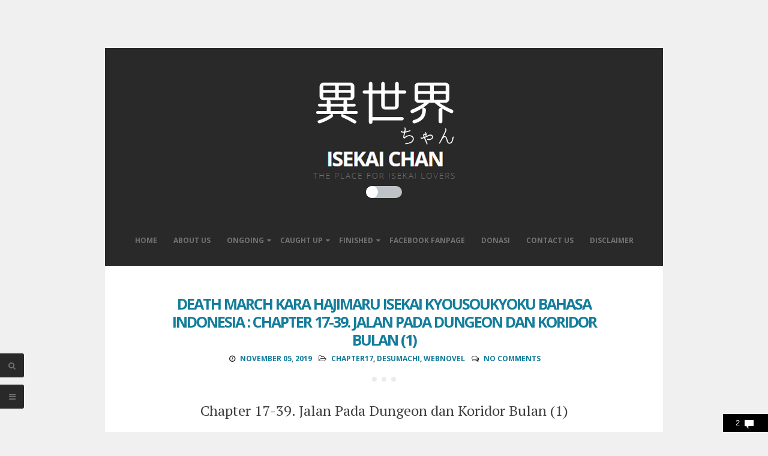

--- FILE ---
content_type: text/html; charset=UTF-8
request_url: https://www.isekaichan.com/2019/11/death-march-kara-hajimaru-isekai-kyousoukyoku-bahasa-indonesia-chapter-17-39.html
body_size: 39354
content:
<!DOCTYPE html>
<html dir='ltr' lang='en-US' xmlns='http://www.w3.org/1999/xhtml' xmlns:b='http://www.google.com/2005/gml/b' xmlns:data='http://www.google.com/2005/gml/data' xmlns:expr='http://www.google.com/2005/gml/expr'>
<head Cache-Control='no-transform'>
<link href='https://www.blogger.com/static/v1/widgets/2944754296-widget_css_bundle.css' rel='stylesheet' type='text/css'/>
<script async='async' data-ad-client='ca-pub-5805671154235806' src='https://pagead2.googlesyndication.com/pagead/js/adsbygoogle.js'></script>
<!-- Global site tag (gtag.js) - Google Analytics -->
<script async='async' src='https://www.googletagmanager.com/gtag/js?id=UA-62783629-5'></script>
<script>
  window.dataLayer = window.dataLayer || [];
  function gtag(){dataLayer.push(arguments);}
  gtag('js', new Date());

  gtag('config', 'UA-62783629-5');
</script>
<meta charset='UTF-8'/>
<meta content='width=device-width, initial-scale=1, maximum-scale=1' name='viewport'/>
<meta content='text/html; charset=UTF-8' http-equiv='Content-Type'/>
<meta content='blogger' name='generator'/>
<link href='https://www.isekaichan.com/favicon.ico' rel='icon' type='image/x-icon'/>
<link href='https://www.isekaichan.com/2019/11/death-march-kara-hajimaru-isekai-kyousoukyoku-bahasa-indonesia-chapter-17-39.html' rel='canonical'/>
<link rel="alternate" type="application/atom+xml" title="Isekai Chan - Atom" href="https://www.isekaichan.com/feeds/posts/default" />
<link rel="alternate" type="application/rss+xml" title="Isekai Chan - RSS" href="https://www.isekaichan.com/feeds/posts/default?alt=rss" />
<link rel="service.post" type="application/atom+xml" title="Isekai Chan - Atom" href="https://www.blogger.com/feeds/2837239695577548178/posts/default" />

<link rel="alternate" type="application/atom+xml" title="Isekai Chan - Atom" href="https://www.isekaichan.com/feeds/2946020074668487676/comments/default" />
<!--Can't find substitution for tag [blog.ieCssRetrofitLinks]-->
<link href='https://blogger.googleusercontent.com/img/b/R29vZ2xl/AVvXsEi4fYan9vkHP3K0K9IyjamUlj8BwxtKrEJWFq3mTwcphhA7HIPCssel1PAcy3vzoKDPsTC6QWxwlJuKUqcwtzL93IQEOIWSoCWqUYujhmUiZweJCWJPWQjvAC0-B8KsvDxjGWMj3LsoVd4/s640/DM15-3.webp' rel='image_src'/>
<meta content='https://www.isekaichan.com/2019/11/death-march-kara-hajimaru-isekai-kyousoukyoku-bahasa-indonesia-chapter-17-39.html' property='og:url'/>
<meta content='Death March kara Hajimaru Isekai Kyousoukyoku Bahasa Indonesia : Chapter 17-39. Jalan Pada Dungeon dan Koridor Bulan (1)' property='og:title'/>
<meta content=' Chapter 17-39. Jalan Pada Dungeon dan Koridor Bulan (1)       ※ Chapter ini diceritakan dalam sudut pandang orang ketiga. Bukan dari sudut ...' property='og:description'/>
<meta content='https://blogger.googleusercontent.com/img/b/R29vZ2xl/AVvXsEi4fYan9vkHP3K0K9IyjamUlj8BwxtKrEJWFq3mTwcphhA7HIPCssel1PAcy3vzoKDPsTC6QWxwlJuKUqcwtzL93IQEOIWSoCWqUYujhmUiZweJCWJPWQjvAC0-B8KsvDxjGWMj3LsoVd4/w1200-h630-p-k-no-nu/DM15-3.webp' property='og:image'/>
<link href="//fonts.googleapis.com/css?family=Open+Sans:300italic,400italic,700italic,400,700,300" rel="stylesheet" type="text/css">
<link href="//fonts.googleapis.com/css?family=PT+Serif:400,700,400italic,700italic" rel="stylesheet" type="text/css">
<link href='//maxcdn.bootstrapcdn.com/font-awesome/4.3.0/css/font-awesome.min.css' rel='stylesheet'/>
<title>Death March kara Hajimaru Isekai Kyousoukyoku Bahasa Indonesia : Chapter 17-39. Jalan Pada Dungeon dan Koridor Bulan (1) ~ Isekai Chan</title>
<!--[if lt IE 9]> <script src="http://html5shim.googlecode.com/svn/trunk/html5.js"></sfcript> <![endif]-->
<style id='page-skin-1' type='text/css'><!--
/*
-----------------------------------------------
Template Name  : Zenzero
Author         : NewBloggerThemes.comdes
Author URL     : http://newbloggerthemes.com/
Theme URL      : http://newbloggerthemes.com/zenzero-blogger-template/
Created Date   : Wednesday, February 11, 2015
License        : GNU General Public License v2 or later
This template is free for both personal and commercial use, But to satisfy the 'attribution' clause of the license, you are required to keep the footer links intact which provides due credit to its authors.
----------------------------------------------- */
body#layout ul{list-style-type:none;list-style:none}
body#layout ul li{list-style-type:none;list-style:none}
body#layout #headerbwrap {height:auto;}
body#layout #content {}
/* Variable definitions
====================
*/
/* Use this with templates/template-twocol.html */
#ContactForm1{display:none !important;}
.section, .widget {
margin:0;
padding:0;
}
@media screen and (max-width: 1470px) {
#notifjo {
visibility: hidden;
right: 10px; /* posisi di paling kanan */
top: 10px; /* posisi di paling atas */
width: auto; /* lebar notif */
height: auto; /* tinggi notif otomatis */
overflow: hidden;
background: #fefeff; /* warna background */
border-radius: 5px; /* nilai sudut bundar */
border: 1px solid #ddd; /* garis batas luar */
z-index: 999999;
position: fixed; /* posisi melayang */
-webkit-animation: fadeOutnotif 25s linear forwards; /* notif 30 detik */
-moz-animation: fadeOutnotif 30s linear forwards;
-o-animation: fadeOutnotif 30s linear forwards;
-ms-animation: fadeOutnotif 30s linear forwards;
animation: fadeOutnotif 30s linear forwards;
}
#notifjo a {
display:block;
text-decoration:none;}
#notifjo span {
display: block;
padding: 15px 15px;
pointer-events: none;
text-align: left;
float: left;
}
#notifjo span h2 {
font-size: 12px; /* Ukuran text */
font-family: 'Open Sans', sans-serif;
line-height: 10px;
color: #222; /* Warna text */
font-weight: normal;
letter-spacing: 0px;
}
}
#notifjo {
right: 10px; /* posisi di paling kanan */
top: 10px; /* posisi di paling atas */
width: auto; /* lebar notif */
height: auto; /* tinggi notif otomatis */
overflow: hidden;
background: #fefeff; /* warna background */
border-radius: 5px; /* nilai sudut bundar */
border: 1px solid #ddd; /* garis batas luar */
z-index: 999999;
position: fixed; /* posisi melayang */
-webkit-animation: fadeOutnotif 25s linear forwards; /* notif 30 detik */
-moz-animation: fadeOutnotif 30s linear forwards;
-o-animation: fadeOutnotif 30s linear forwards;
-ms-animation: fadeOutnotif 30s linear forwards;
animation: fadeOutnotif 30s linear forwards;
}
#notifjo a {
display:block;
text-decoration:none;}
#notifjo span {
display: block;
padding: 15px 15px;
pointer-events: none;
text-align: left;
float: left;
}
#notifjo span h2 {
font-size: 12px; /* Ukuran text */
font-family: 'Open Sans', sans-serif;
line-height: 10px;
color: #222; /* Warna text */
font-weight: normal;
letter-spacing: 0px;
}
@-webkit-keyframes fadeOutnotif {
0% { opacity: 1;}
10% { opacity: 1;}
90% { opacity: 1; -webkit-transform: translateY(0px);}
99% { opacity: 0; -webkit-transform: translateY(-30px);}
100% { opacity: 0;}
}
@-moz-keyframes fadeOutnotif {
0% { opacity: 1;}
10% { opacity: 1;}
90% { opacity: 1; -moz-transform: translateY(0px);}
99% { opacity: 0; -moz-transform: translateY(-30px);}
100% { opacity: 0;}
}
@-o-keyframes fadeOutnotif {
0% { opacity: 1;}
10% { opacity: 1;}
90% { opacity: 1; -moz-transform: translateY(0px);}
99% { opacity: 0; -moz-transform: translateY(-30px);}
100% { opacity: 0;}
}
@-ms-keyframes fadeOutnotif {
0% { opacity: 1;}
10% { opacity: 1;}
90% { opacity: 1; -moz-transform: translateY(0px);}
99% { opacity: 0; -moz-transform: translateY(-30px);}
100% { opacity: 0;}
}
@keyframes fadeOutnotif {
0% { opacity: 1;}
10% { opacity: 1;}
90% { opacity: 1; -moz-transform: translateY(0px);}
99% { opacity: 0; -moz-transform: translateY(-30px);}
100% { opacity: 0;}
}
/*--------------------------------------------------------------
1.0 Reset
--------------------------------------------------------------*/
html, body, div, span, applet, object, iframe,
h1, h2, h3, h4, h5, h6, p, blockquote, pre,
a, abbr, acronym, address, big, cite, code,
del, dfn, em, font, ins, kbd, q, s, samp,
small, strike, strong, sub, sup, tt, var,
dl, dt, dd, ol, ul, li,
fieldset, form, label, legend,
table, caption, tbody, tfoot, thead, tr, th, td {
border: 0;
font-family: inherit;
font-size: 100%;
font-style: inherit;
font-weight: inherit;
margin: 0;
outline: 0;
padding: 0;
vertical-align: baseline;
}
html {
font-size: 62.5%; /* Corrects text resizing oddly in IE6/7 when body font-size is set using em units http://clagnut.com/blog/348/#c790 */
overflow-y: scroll; /* Keeps page centered in all browsers regardless of content height */
-webkit-text-size-adjust: 100%; /* Prevents iOS text size adjust after orientation change, without disabling user zoom */
-ms-text-size-adjust:     100%; /* www.456bereastreet.com/archive/201012/controlling_text_size_in_safari_for_ios_without_disabling_user_zoom/ */
box-sizing: border-box; /* Apply a natural box layout model to the document; see http://www.paulirish.com/2012/box-sizing-border-box-ftw/ */
}
*,
*:before,
*:after { /* Inherit box-sizing to make it easier to change the property for components that leverage other behavior; see http://css-tricks.com/inheriting-box-sizing-probably-slightly-better-best-practice/ */
box-sizing: inherit;
}
body {
background: #f0f0f0;
overflow-x: hidden;
}
article,
aside,
details,
figcaption,
figure,
footer,
header,
main,
nav,
section {
display: block;
}
ol,
ul {
list-style: none;
}
table { /* tables still need 'cellspacing="0"' in the markup */
border-collapse: separate;
border-spacing: 0;
max-width: 100%;
}
table th, table td {
border: 1px solid rgba(0,0,0,.08);
text-align: center;
padding: .5em;
}
table th {
background: rgba(0,0,0,.08);
}
caption,
th,
td {
font-weight: normal;
text-align: left;
}
blockquote:before,
blockquote:after,
q:before,
q:after {
content: "";
}
blockquote,
q {
quotes: "" "";
}
a:focus {
outline: thin dotted;
}
a:hover,
a:active {
outline: 0;
}
a img {
border: 0;
margin : auto;
}
/*--------------------------------------------------------------
2.0 Typography
--------------------------------------------------------------*/
body,
button,
input,
select,
textarea {
color: #919191;
font-family: PT Serif, sans-serif;
font-size: 16px;
font-size: 1.6rem;
line-height: 2;
-webkit-font-smoothing: antialiased;
-webkit-text-size-adjust: none;
text-rendering: optimizeLegibility;
}
h1,
h2,
h3,
h4,
h5,
h6 {
clear: both;
font-weight: 700;
font-family: Open Sans, sans-serif;
}
h1 {font-size: 35px;}
h2 {font-size: 25px;}
h3 {font-size: 20px;}
h4 {font-size: 18px;}
h5 {font-size: 13px;}
h6 {font-size: 10px;}
p {
margin-bottom: 1.5em;
}
b,
strong {
font-weight: bold;
}
dfn,
cite,
em,
i {
font-style: italic;
}
blockquote {
display: block;
padding: 1.5em 1.5em 1.5em 3.5em;
margin: 0 0 1.5em;
position: relative;
border-left: 5px solid;
border-right: 2px solid;
font-weight: 300;
}
blockquote::before {
content: "\201C";
font-size: 60px;
line-height: 1;
font-weight: bold;
position: absolute;
left: 10px;
top: 10px;
}
address {
margin: 0 0 1.5em;
}
pre {
background: rgba(0,0,0,.08);
font-family: "Courier 10 Pitch", Courier, monospace;
font-size: 15px;
font-size: 1.5rem;
line-height: 1.6;
margin-bottom: 1.6em;
max-width: 100%;
overflow: auto;
padding: 1.6em;
}
code,
kbd,
tt,
var {
font: 15px Monaco, Consolas, "Andale Mono", "DejaVu Sans Mono", monospace;
}
abbr,
acronym {
border-bottom: 1px dotted #666;
cursor: help;
}
mark,
ins {
background: #fff9c0;
text-decoration: none;
}
sup,
sub {
font-size: 75%;
height: 0;
line-height: 0;
position: relative;
vertical-align: baseline;
}
sup {
bottom: 1ex;
}
sub {
top: .5ex;
}
small {
font-size: 75%;
}
big {
font-size: 125%;
}
/*--------------------------------------------------------------
3.0 Elements
--------------------------------------------------------------*/
.spaceLeft {
padding-left: 5px;
}
.spaceRight {
padding-right: 5px;
}
.spaceLeftDouble {
padding-left: 10px;
}
.spaceRightDouble {
padding-right: 10px;
}
.spaceLeftRight {
padding: 0 5px;
}
hr {
background-color: #ccc;
border: 0;
height: 1px;
margin-bottom: 1.5em;
}
ul,
ol {
margin: 0 0 1.5em 3em;
}
ul {
list-style: disc;
}
ol {
list-style: decimal;
}
li > ul,
li > ol {
margin-bottom: 0;
margin-left: 1.5em;
}
dt {
font-weight: bold;
}
dd {
margin: 0 1.5em 1.5em;
}
img {
height: auto; /* Make sure images are scaled correctly. */
max-width: 100%; /* Adhere to container width. */
}
figure {
margin: 0;
}
table {
margin: 0 0 1.5em;
width: 100%;
}
th {
font-weight: bold;
}
/*--------------------------------------------------------------
4.0 Forms
--------------------------------------------------------------*/
button,
input,
select,
textarea {
font-size: 85%; /* Corrects font size not being inherited in all browsers */
margin: 0; /* Addresses margins set differently in IE6/7, F3/4, S5, Chrome */
vertical-align: baseline; /* Improves appearance and consistency in all browsers */
}
button,
input[type="button"],
input[type="reset"],
input[type="submit"] {
background: #292929;
color: #ffffff;
padding: 8px;
margin: 1px;
display: inline-block;
border: 1px solid transparent;
border-radius: 3px;
-o-transition: all .7s ease-in-out;
-moz-transition: all .7s ease-in-out;
-webkit-transition: all .7s ease-in-out;
transition: all .7s ease-in-out;
cursor: pointer; /* Improves usability and consistency of cursor style between image-type 'input' and others */
-webkit-appearance: none;
font-size: 13px;
font-size: 1.3rem;
line-height: 1;
outline: none;
font-weight: 700;
}
button:hover,
input[type="button"]:hover,
input[type="reset"]:hover,
input[type="submit"]:hover {
background: transparent;
border: 1px solid #147d9c;
color: #292929;
-o-transition: all 0s ease-in-out;
-moz-transition: all 0s ease-in-out;
-webkit-transition: all 0s ease-in-out;
transition: all 0s ease-in-out;
}
button:focus,
input[type="button"]:focus,
input[type="reset"]:focus,
input[type="submit"]:focus,
button:active,
input[type="button"]:active,
input[type="reset"]:active,
input[type="submit"]:active {
background: transparent;
border: 1px solid #147d9c;
color: #292929;
-o-transition: all 0s ease-in-out;
-moz-transition: all 0s ease-in-out;
-webkit-transition: all 0s ease-in-out;
transition: all 0s ease-in-out;
}
input[type="checkbox"],
input[type="radio"] {
padding: 0; /* Addresses excess padding in IE8/9 */
}
#secondarynbt input[type="search"] {
width: 100%;
background: rgba(0,0,0,.08);
}
#secondarynbt .widget select {
width: 100%;
}
#search-fullnbt input[type="text"] {
background: transparent;
font-size: 125%;
line-height: 1;
border-bottom: 2px dotted;
border-radius: 0px;
padding: 1em 2em;
width: 100%;
}
#search-fullnbt input[type="text"]:focus {
border: 0;
border-bottom: 2px dotted;
}
input[type="search"]::-webkit-search-decoration { /* Corrects inner padding displayed oddly in S5, Chrome on OSX */
-webkit-appearance: none;
}
button::-moz-focus-inner,
input::-moz-focus-inner { /* Corrects inner padding and border displayed oddly in FF3/4 www.sitepen.com/blog/2008/05/14/the-devils-in-the-details-fixing-dojos-toolbar-buttons/ */
border: 0;
padding: 0;
}
input[type="text"],
input[type="email"],
input[type="url"],
input[type="password"],
input[type="search"],
textarea {
outline: none;
border: 0;
border-radius: 3px;
background: rgba(0,0,0,.03);
-o-transition: background .3s ease-in-out;
-moz-transition: background .3s ease-in-out;
-webkit-transition: background .3s ease-in-out;
transition: background .3s ease-in-out;
}
input[type="text"]:focus,
input[type="email"]:focus,
input[type="url"]:focus,
input[type="password"]:focus,
input[type="search"]:focus,
textarea:focus {
background: rgba(0,0,0,.05);
}
input[type="text"],
input[type="email"],
input[type="url"],
input[type="password"],
input[type="search"] {
padding: 10px 14px;
}
textarea {
overflow: auto; /* Removes default vertical scrollbar in IE6/7/8/9 */
padding-left: 14px;
vertical-align: top; /* Improves readability and alignment in all browsers */
width: 100%;
}
/*--------------------------------------------------------------
5.0 Navigation
--------------------------------------------------------------*/
/*--------------------------------------------------------------
5.1 Links
--------------------------------------------------------------*/
a {
color: #147d9c;
text-decoration: none;
}
a:hover,
a:focus,
a:active {
color: #292929;
}
.site-headernbt a, .site-footernbt a, #secondarynbt a, .site-footernbt a:hover {
color: #727272;
}
.site-brandingnbt a, .site-brandingnbt a:hover {
color: #ffffff;
}
.menu-togglenbt, .menu-togglenbt:hover {
color: #ffffff !important;
}
.entry-content p a {
/*border-bottom: 1px dotted;*/
}
/*--------------------------------------------------------------
5.2 Menus
--------------------------------------------------------------*/
.main-navigationnbt {
clear: both;
display: block;
width: 100%;
margin-top: 3em;
font-family: Open Sans;
}
.main-navigationnbt ul {
list-style: none;
margin: 0;
padding-left: 0;
}
.main-navigationnbt li {
display: inline-block;
position: relative;
text-transform: uppercase;
}
.main-navigationnbt ul li .indicator {
position: absolute;
right: 0;
top: 19px;
font-family: 'FontAwesome';
font-size: 12px;
line-height: 1;
color: #727272;
-webkit-transition: color 0.3s;
-moz-transition: color 0.3s;
transition: color 0.3s;
}
.main-navigationnbt ul ul li .indicator {
right: 8px;
}
.main-navigationnbt ul li .indicator:before {
content: "\f0d7";
}
.main-navigationnbt ul ul li .indicator:before {
content: "\f0da";
}
.main-navigationnbt a {
display: block;
text-decoration: none;
font-weight: bold;
padding: 1.5em 1em 3em;
-webkit-transition: color 0.3s;
-moz-transition: color 0.3s;
transition: color 0.3s;
}
.main-navigationnbt ul:not(.sub-menu):not(.children) > li > a::before {
position: absolute;
top: 45%;
left: 50%;
color: transparent;
content: '';
font-size: 85%;
text-shadow: 0 0 transparent;
-webkit-transition: text-shadow 0.3s, color 0.3s;
-moz-transition: text-shadow 0.3s, color 0.3s;
transition: text-shadow 0.3s, color 0.3s;
-webkit-transform: translateX(-50%);
-moz-transform: translateX(-50%);
transform: translateX(-50%);
pointer-events: none;
}
.main-navigationnbt ul:not(.sub-menu):not(.children) > li > a:hover::before,
.main-navigationnbt ul:not(.sub-menu):not(.children) > li > a:focus::before {
color: #ffffff;
text-shadow: 8px 0 #ffffff, -8px 0 #ffffff;
}
.main-navigationnbt ul li:hover > a,
.main-navigationnbt li.current-menu-item > a,
.main-navigationnbt li.current-menu-parent > a,
.main-navigationnbt li.current-page-ancestor > a,
.main-navigationnbt .current_page_item > a,
.main-navigationnbt ul > li:hover .indicator,
.main-navigationnbt li.current-menu-parent .indicator,
.main-navigationnbt li.current-menu-item .indicator {
color: #ffffff;
}
.main-navigationnbt ul ul {
background: #292929;
float: left;
position: absolute;
top: 5.5em;
left: auto;
z-index: 99999;
visibility:hidden;
opacity:0;
transition:visibility 0s linear 0.3s,opacity 0.3s linear;
}
.main-navigationnbt ul ul ul {
left: 100%;
top: 0;
visibility:hidden;
opacity:0;
transition:visibility 0s linear 0.3s,opacity 0.3s linear;
}
.main-navigationnbt ul ul a {
width: 200px;
padding: 1.5em;
text-align: left;
}
.main-navigationnbt ul ul li {
text-transform: none;
}
.main-navigationnbt li:hover > a {
}
.main-navigationnbt ul ul :hover > a {
}
.main-navigationnbt ul ul a:hover {
}
.main-navigationnbt ul li:hover > ul {
visibility:visible;
opacity:1;
transition-delay:0s;
}
.main-navigationnbt ul ul li:hover > ul {
visibility:visible;
opacity:1;
transition-delay:0s;
}
/* Small menu */
.menu-togglenbt {
display: none;
}
@media screen and (max-width: 768px) {
.menu-togglenbt,
.main-navigationnbt.toggled .nav-menu {
display: block;
}
.main-navigationnbt ul {
display: none;
}
.menu-togglenbt, .main-navigationnbt.toggled .nav-menu {
display: block;
width: 100%;
border-radius: 2px;
text-align: left;
float: left;
padding: 1.5em;
}
.main-navigationnbt.toggled .nav-menu {
padding: 0 1.5em 1.5em;
}
.main-navigationnbt.toggled .nav-menu ul {
display: block;
left: auto;
position: relative;
top: 0;
border-bottom: 0px;
padding-left: 5%;
width: 100%;
opacity: 1;
visibility: visible;
}
.main-navigationnbt.toggled ul ul a {
font-size: 100%;
width: 100%;
}
.menu-togglenbt, .menu-togglenbt:hover {
text-transform: uppercase;
}
.menu-togglenbt i {
float:right;
}
.main-navigationnbt li {
width: 100%;
}
.main-navigationnbt a {
border-bottom: 1px solid rgba(0,0,0,.08);
padding: 1.5em;
}
.main-navigationnbt ul:not(.sub-menu) > li > a:hover::before,
.main-navigationnbt ul:not(.sub-menu) > li > a:focus::before {
color: transparent !important;
text-shadow: none !important;
}
}
/*--------------------------------------------------------------
6.0 Accessibility
--------------------------------------------------------------*/
/* Text meant only for screen readers */
.screen-reader-text {
clip: rect(1px, 1px, 1px, 1px);
position: absolute !important;
height: 1px;
width: 1px;
overflow: hidden;
}
.screen-reader-text:hover,
.screen-reader-text:active,
.screen-reader-text:focus {
background-color: #f1f1f1;
border-radius: 3px;
box-shadow: 0 0 2px 2px rgba(0, 0, 0, 0.6);
clip: auto !important;
color: #21759b;
display: block;
font-size: 14px;
font-weight: bold;
height: auto;
left: 5px;
line-height: normal;
padding: 15px 23px 14px;
text-decoration: none;
top: 5px;
width: auto;
z-index: 100000; /* Above WP toolbar */
}
/*--------------------------------------------------------------
8.0 Clearings
--------------------------------------------------------------*/
.clear:before,
.clear:after,
.entry-content:before,
.entry-content:after,
.site-headernbt:before,
.site-headernbt:after,
.site-contentnbt:before,
.site-contentnbt:after,
.site-footernbt:before,
.site-footernbt:after {
content: "";
display: table;
}
.clear:after,
.entry-content:after,
.site-headernbt:after,
.site-contentnbt:after,
.site-footernbt:after {
clear: both;
}
/*--------------------------------------------------------------
9.0 Widgets
--------------------------------------------------------------*/
#secondarynbt .widget {
margin: 0 0 1.5em;
padding: 0 0 1.5em;
border-bottom: 0.5em solid rgba(0,0,0,.08);
}
/* Make sure select elements fit in widgets */
.widget select {
max-width: 100%;
}
/* Search widget */
.widget_searchnbt .search-submit {
display: none;
}
/*--------------------------------------------------------------
10.0 Content
--------------------------------------------------------------*/
.smallPartnbt {
font-size: 12px;
font-size: 1.2rem;
line-height: 1.1;
}
.widget-areanbt.smallPartnbt {
line-height: 1.5;
}
#pagenbt {
max-width: 930px;
margin: 5em auto;
background: #ffffff;
position: relative;
z-index: 1;
left: 0;
-o-transition: left .3s ease-in-out;
-moz-transition: left .3s ease-in-out;
-webkit-transition: left .3s ease-in-out;
transition: left .3s ease-in-out;
}
#sidenbt {
max-width: 200px;
margin: 5em auto;
margin-left : 15em;
background: #ffffff;
position: fixed;
z-index: 1;
left: 0;
-o-transition: left .3s ease-in-out;
-moz-transition: left .3s ease-in-out;
-webkit-transition: left .3s ease-in-out;
transition: left .3s ease-in-out;
}
.side-title{
line-height: 0.7;
background: #292929;
color: #ffffff;
}
.site-brandingnbt {
line-height: 1.2;
}
.site-titlenbt {
text-transform: uppercase;
letter-spacing: -2px;
font-weight: 700;
}
.site-descriptionnbt {
letter-spacing: 2px;
font-weight: 300;
font-size: 85%;
}
.site-headernbt, .site-footernbt {
background: #292929;
color: #727272;
}
.site-headernbt, .site-contentnbt, .site-footernbt {
padding: 3em 5em;
}
.site-headernbt {
padding: 3em 1em 0;
text-align: center;
}
.site-contentnbt {
padding: 0em 5em;
}
.entry-header {
margin-top: 3em;
position: relative;
}
.entry-title {
letter-spacing: -2px;
text-align: center;
text-transform: uppercase;
line-height: 1.2;
margin-bottom: 10px;
}
.betweenPostnbt {
height: 2px;
width: 50%;
margin: 0 auto;
background: rgba(0,0,0,.08);
margin-bottom: 3em;
}
.beforeContentnbt {
height: .5em;
width: .5em;
background: rgba(0,0,0,.08);
border-radius: 50%;
margin: 1.5em auto 0;
box-shadow: 1em 0em rgba(0,0,0,.08), -1em 0em rgba(0,0,0,.08);
}
#secondarynbt {
padding: 3em 1em;
position: fixed;
top: 0;
width: 280px;
background: #292929;
color: #727272;
height: 100%;
overflow-y: auto;
overflow-x: hidden;
min-height: 100%;
left: -280px;
opacity: 0;
-o-transition: left .3s ease-in-out;
-moz-transition: left .3s ease-in-out;
-webkit-transition: left .3s ease-in-out;
transition: left .3s ease-in-out;
}
#secondarynbt.loaded {
left:-280px;
opacity: 1;
}
body.menu-opened #secondarynbt {
left:0;
z-index: 99;
}
body.menu-opened #pagenbt {
z-index: 2;
left: 280px;
}
body.menu-opened .showSidenbt, body.menu-opened .showSearchnbt, body.menu-opened #toTopnbt {
left: 280px;
}
.showSidenbt, .showSearchnbt {
position: fixed;
bottom: 3em;
left: 0;
background: #292929;
color: #727272;
width: 4rem;
height: 4rem;
line-height: 4rem;
text-align: center;
cursor: pointer;
z-index: 99;
font-size: 13px;
-webkit-border-top-right-radius: 3px;
-webkit-border-bottom-right-radius: 3px;
-moz-border-radius-topright: 3px;
-moz-border-radius-bottomright: 3px;
border-top-right-radius: 3px;
border-bottom-right-radius: 3px;
-o-transition: left .3s ease-in-out, width .2s ease-in-out, padding-left .2s ease-in-out, color .3s ease-in-out;
-moz-transition: left .3s ease-in-out, width .2s ease-in-out, padding-left .2s ease-in-out, color .3s ease-in-out;
-webkit-transition: left .3s ease-in-out, width .2s ease-in-out, padding-left .2s ease-in-out, color .3s ease-in-out;
transition: left .3s ease-in-out, width .2s ease-in-out, padding-left .2s ease-in-out, color .3s ease-in-out;
}
.showSearchnbt {
bottom: 7em;
}
.sidebarButtonnbt:before {
display: inline-block;
font-family: FontAwesome;
font-style: normal;
font-weight: normal;
line-height: 1;
-webkit-font-smoothing: antialiased;
-moz-osx-font-smoothing: grayscale;
content: "\f0c9";
}
body.menu-opened .sidebarButtonnbt:before {
content: "\f00d";
}
#toTopnbt {
display: none;
position: fixed;
left: 0;
width: 4rem;
height: 4rem;
line-height: 4rem;
background: #292929;
color: #727272;
text-decoration: none;
text-align: center;
cursor: pointer;
z-index: 99;
-o-transition: left .3s ease-in-out, width .2s ease-in-out, padding-left .2s ease-in-out, color .3s ease-in-out;
-moz-transition: left .3s ease-in-out, width .2s ease-in-out, padding-left .2s ease-in-out, color .3s ease-in-out;
-webkit-transition: left .3s ease-in-out, width .2s ease-in-out, padding-left .2s ease-in-out, color .3s ease-in-out;
transition: left .3s ease-in-out, width .2s ease-in-out, padding-left .2s ease-in-out, color .3s ease-in-out;
}
.showTopnbt {
bottom: 7em;
font-size: 13px;
-webkit-border-top-right-radius: 3px;
-webkit-border-bottom-right-radius: 3px;
-moz-border-radius-topright: 3px;
-moz-border-radius-bottomright: 3px;
border-top-right-radius: 3px;
border-bottom-right-radius: 3px;
}
.withS {
bottom: 11em;
}
#toTopnbt:hover, .showSidenbt:hover, .showSearchnbt:hover {
text-decoration: none;
width: 5rem;
padding-left: 1rem;
color: #ffffff;
}
#search-fullnbt {
background: rgba(255,255,255,0.9);
position: fixed;
width: 100%;
height: 100%;
left: 0;
top: 0;
z-index: 100;
display: none;
}
.search-containernbt {
position: relative;
top: 47%;
width: 100%;
max-width: 930px;
padding: 0 1.5em;
margin: 0 auto;
}
#close-searchnbt {
display: inline-block;
cursor: pointer;
float: right;
}
.site-infonbt {
float: left;
}
.site-infonbt a:hover {
border-bottom: 1px dotted;
}
.site-socialnbt {
float: right;
}
.site-socialnbt i.fa-facebook, .site-socialnbt i.fa-twitter, .site-socialnbt i.fa-google-plus, .site-socialnbt i.fa-linkedin,
.site-socialnbt i.fa-instagram, .site-socialnbt i.fa-youtube, .site-socialnbt i.fa-pinterest, .site-socialnbt i.fa-tumblr, .site-socialnbt i.fa-rss {
-o-transition: all .7s ease-in-out;
-moz-transition: all .7s ease-in-out;
-webkit-transition: all .7s ease-in-out;
transition: all .7s ease-in-out;
position: relative;
}
.site-socialnbt i.fa-facebook:hover, .site-socialnbt i.fa-twitter:hover, .site-socialnbt i.fa-google-plus:hover, .site-socialnbt i.fa-linkedin:hover,
.site-socialnbt i.fa-instagram:hover, .site-socialnbt i.fa-youtube:hover, .site-socialnbt i.fa-pinterest:hover, .site-socialnbt i.fa-tumblr:hover, .site-socialnbt i.fa-rss:hover {
-o-transition: all 0s ease-in-out;
-moz-transition: all 0s ease-in-out;
-webkit-transition: all 0s ease-in-out;
transition: all 0s ease-in-out;
}
.site-socialnbt i.fa-facebook:hover {color: #3b5998;}
.site-socialnbt i.fa-twitter:hover {color: #00aced;}
.site-socialnbt i.fa-google-plus:hover {color: #dd4b39;}
.site-socialnbt i.fa-linkedin:hover {color: #007bb6;}
.site-socialnbt i.fa-instagram:hover {color: #517fa4;}
.site-socialnbt i.fa-youtube:hover {color: #bb0000;}
.site-socialnbt i.fa-pinterest:hover {color: #cb2027;}
.site-socialnbt i.fa-tumblr:hover {color: #32506d;}
.site-socialnbt i.fa-rss:hover {color: #ffffff;}
/*--------------------------------------------------------------
10.1 Posts and pages
--------------------------------------------------------------*/
.hentry {
margin: 0 0 3em;
}
.entry-content {
margin: 1.5em 0 0;
}
.entry-metanbt {
text-align: center;
text-transform: uppercase;
margin-top: 0.5em;
color: #292929;
font-weight: 700;
font-family: Open Sans;
}
.entry-footer a {
background: #292929;
color: #ffffff;
padding: 7px;
margin: 1px;
display: inline-block;
border: 1px solid transparent;
border-radius: 3px;
font-weight: 700;
-o-transition: all .7s ease-in-out;
-moz-transition: all .7s ease-in-out;
-webkit-transition: all .7s ease-in-out;
transition: all .7s ease-in-out;
}
.entry-footer a:hover {
background: transparent;
border: 1px solid #292929;
color: #292929;
-o-transition: all 0s ease-in-out;
-moz-transition: all 0s ease-in-out;
-webkit-transition: all 0s ease-in-out;
transition: all 0s ease-in-out;
}
/*--------------------------------------------------------------
10.2 Asides
--------------------------------------------------------------*/
#secondarynbt .widget ul {
margin: 0;
padding: 0;
list-style-type: none;
}
#secondarynbt .widget ul li {
padding: 0.5em 0;
}
/*
aside ul li ul.sub-menu, aside ul li ul.children {
padding-left: 5%;
}
aside ul li ul.sub-menu li, aside ul li ul.children li {
padding-top: 1em;
}
*/
#secondarynbt .widget h2 {
letter-spacing: -1px;
text-align: center;
margin-bottom: 1.5em;
text-transform: uppercase;
color: #ffffff;
font-size: 18px;
}
#secondarynbt .widget h3 {
letter-spacing: -1px;
text-align: center;
margin-bottom: 1.5em;
text-transform: uppercase;
color: #ffffff;
font-size: 18px;
}
/*--------------------------------------------------------------
12.0 Media
--------------------------------------------------------------*/
/* Make sure embeds and iframes fit their containers */
embed,
iframe,
object {
max-width: 100%;
}
@media all and (max-width: 1100px) {
#pagenbt {
margin: 0 auto;
}
}
@media all and (max-width: 767px) {
#search-fullnbt input[type="text"] {
font-size: 100%;
}
.site-headernbt, .site-contentnbt, .site-footernbt {
padding: 1.5em 2.5em;
}
.site-headernbt {
padding: 1.5em 2.5em 0;
}
.site-contentnbt {
padding: 0em 2.5em;
}
.site-infonbt, .site-socialnbt {
float: none;
text-align: center;
}
.site-socialnbt {
padding-top: 0.5em;
}
.hentry {
margin: 0 0 1.5em;
}
.entry-header, .main-navigationnbt {
margin-top: 1.5em;
}
}
@media all and (max-width: 479px) {
.showSidenbt, .showSearchnbt {
width: 3.5rem;
height: 3.5rem;
line-height: 3.5rem;
}
.site-headernbt, .site-contentnbt, .site-footernbt {
padding: 1.5em 1.5em;
}
.site-headernbt {
padding: 1.5em 1.5em 0;
}
.site-contentnbt {
padding: 0em 1.5em;
}
.menu-togglenbt, .main-navigationnbt.toggled .nav-menu {
padding: 1.5em 0.5em;
}
#toTopnbt:hover, .showSidenbt:hover, .showSearchnbt:hover {
text-decoration: none;
width: 3.5rem;
padding-left: 0;
color: #ffffff;
}
.entry-metanbt > span {
/*
display: block !important;
margin-top: 10px;
*/
}
}
/*--------------------------------------------------------------
Print Style
--------------------------------------------------------------*/
@media print {
#toTopnbt, .showSidenbt, .showSearchnbt {
display: none;
}
}
h2.date-header {
margin: 10px 0px;
display: none;
}
.main .widget {
margin: 0 0 5px;
padding: 0 0 2px;
}
.main .Blog {
border-bottom-width: 0;
}
#header .description {
}
/* Comments----------------------------------------------- */
#comments {
padding:10px;
margin-bottom:20px;
}
#comments h4 {
font-size:22px;
margin-bottom:10px;
}
#comments ol {
list-style: none;
margin:0;
}
.deleted-comment {
font-style: italic;
color: gray;
}
#blog-pager-newer-link {
float: left;
}
#blog-pager-older-link {
float: right;
}
#blog-pager {
text-align: center;
padding:5px;
margin:10px 0;
}
.feed-links {
clear: both;
margin: 0 0 10px 0;
}
.comment-form {
}
#navbar-iframe {
height: 0;
visibility: hidden;
display: none;
}
.author-profile {
background: #f6f6f6;
border: 1px solid #eee;
margin: 10px 0 10px 0;
padding: 8px;
overflow: hidden;
}
.author-profile img {
border: 1px solid #ddd;
float: left;
margin-right: 10px;
}
.post-iconspbt {
margin: 5px 0 0 0;
padding: 0px;
}
.post-locationpbt {
margin: 5px 0;
padding: 0px;
}
.related-postbwrap {
margin: 10px auto 0;
}
.related-postbwrap h4 {
font-weight: bold;
margin: 10px 0;
}
.related-post-style-2,.related-post-style-2 li {
list-style: none;
margin: 0;
padding: 0;
}
.related-post-style-2 li {
border-top: 0px solid #eee;
overflow: hidden;
padding: 10px 0px;
}
.related-post-style-2 li:first-child {
border-top: none;
}
.related-post-style-2 .related-post-item-thumbnail {
width: 80px;
height: 80px;
max-width: none;
max-height: none;
background-color: transparent;
border: none;
float: left;
margin: 2px 10px 0 0;
padding: 0;
}
.related-post-style-2 .related-post-item-title {
font-weight: normal;
font-size: 100%;
}
.related-post-style-2 .related-post-item-summary {
display: block;
}
.pbtsharethisbutt {
overflow: hidden;
padding: 20px 0 5px;
margin: 0;
font-weight:bold;
text-align:center;
text-transform: uppercase;
font-family: Open Sans;
}
.pbtsharethisbutt a {
margin: 0 15px 0 0;
}
.separator a[style="margin-left: 1em; margin-right: 1em;"] {margin-left: auto!important;margin-right: auto!important;}
.separator a[style="clear: left; float: left; margin-bottom: 1em; margin-right: 1em;"] {clear: none !important; float: none !important; margin-bottom: 0em !important; margin-right: 0em !important;}
.separator a[style="clear: left; float: left; margin-bottom: 1em; margin-right: 1em;"] img {float: left !important; margin: 0px 10px 10px 0px;}
.separator a[style="clear: right; float: right; margin-bottom: 1em; margin-left: 1em;"] {clear: none !important; float: none !important; margin-bottom: 0em !important; margin-left: 0em !important;}
.separator a[style="clear: right; float: right; margin-bottom: 1em; margin-left: 1em;"] img {float: right !important; margin: 0px 0px 10px 10px;}
.PopularPosts .widget-content ul li {
padding:6px 0px;
}
.reaction-buttons table{
border:none;
margin-bottom:5px;
}
.reaction-buttons table, .reaction-buttons td{
border:none !important;
}
.pbtthumbimg {
float:left;
margin:0px 10px 5px 0px;
padding:4px;
border:0px solid #eee;
background:none;
width:220px;
height:auto;
}
.status-msg-wrap {
margin: 25px auto 10px;
}
/* Night Mode */
.switch {
position: relative;
display: inline-block;
width: 60px;
height: 20px;
margin-top: 5px;
}
.switch input {display:none;}
.slider {
position: absolute;
cursor: pointer;
top: 0;
left: 0;
right: 0;
bottom: 0;
background-color: #bdc3c7;
-webkit-transition: .4s;
transition: .4s;
text-align: left;
}
.slider:before {
position: absolute;
content: "";
height: 20px;
width: 20px;
background-color: white;
-webkit-transition: .4s;
transition: .4s;
}
input:checked + .slider {
background-color: #1d2129;
}
input:focus + .slider {
box-shadow: 0 0 1px #2196F3;
}
input:checked + .slider:before {
-webkit-transform: translateX(40px);
-ms-transform: translateX(40px);
transform: translateX(40px);
}
/* Rounded sliders */
.slider.round {
border-radius: 20px;
}
.slider.round:before {
border-radius: 50%;
}
.Night #wrapper {background:#1d2129;}
.Night #HTML3 {background:#1d2129;}
.Night #footer-widget-container {background:#1d2129;}
.Night .share-this-pleaseeeee {background:#1d2129;}
.Night #label-info-th {background:#1d2129;}
.Night body {background:#1d2129;}
.Night .post-body {color:#cccccc}
.Night #baca-juga h2 {color:#cccccc;background:#1d2129}
.Night .label-info-th a {color:#cccccc;background:#1d2129}
.Night li.recent-posts a{color:#cccccc}
.Night .recent-posts-title h2{color:#cccccc}
.Night .Recent_Post_Mas_Tamvan .recent-post-mas-tamvan span.mastamvan_title a{color:#cccccc}
.Night span.mastamvan_title a .Recent_Post_Mas_Tamvan .recent-post-mas-tamvan {color:#cccccc;background:#1d2129}
.Night .Recent_Post_Mas_Tamvan .recent-post-mas-tamvan .widget-content {color:#cccccc;background:#1d2129}
.Night .post-info {color:#cccccc}
.Night {background:#1d2129;}
.Night h2.post-title a {color:#cccccc}
.Night .post-title {color:#cccccc}
.Night ul.nav-social {color:#1d2129}
.Night .post-snippet {color:#cccccc}
.Night .site-contentnbt {background:#1d2129;}

--></style>
<script src='https://ajax.googleapis.com/ajax/libs/jquery/1.11.2/jquery.min.js' type='text/javascript'></script>
<script type='text/javascript'>
//<![CDATA[

/*! jQuery Migrate v1.2.1 | (c) 2005, 2013 jQuery Foundation, Inc. and other contributors | jquery.org/license */
jQuery.migrateMute===void 0&&(jQuery.migrateMute=!0),function(e,t,n){function r(n){var r=t.console;i[n]||(i[n]=!0,e.migrateWarnings.push(n),r&&r.warn&&!e.migrateMute&&(r.warn("JQMIGRATE: "+n),e.migrateTrace&&r.trace&&r.trace()))}function a(t,a,i,o){if(Object.defineProperty)try{return Object.defineProperty(t,a,{configurable:!0,enumerable:!0,get:function(){return r(o),i},set:function(e){r(o),i=e}}),n}catch(s){}e._definePropertyBroken=!0,t[a]=i}var i={};e.migrateWarnings=[],!e.migrateMute&&t.console&&t.console.log&&t.console.log("JQMIGRATE: Logging is active"),e.migrateTrace===n&&(e.migrateTrace=!0),e.migrateReset=function(){i={},e.migrateWarnings.length=0},"BackCompat"===document.compatMode&&r("jQuery is not compatible with Quirks Mode");var o=e("<input/>",{size:1}).attr("size")&&e.attrFn,s=e.attr,u=e.attrHooks.value&&e.attrHooks.value.get||function(){return null},c=e.attrHooks.value&&e.attrHooks.value.set||function(){return n},l=/^(?:input|button)$/i,d=/^[238]$/,p=/^(?:autofocus|autoplay|async|checked|controls|defer|disabled|hidden|loop|multiple|open|readonly|required|scoped|selected)$/i,f=/^(?:checked|selected)$/i;a(e,"attrFn",o||{},"jQuery.attrFn is deprecated"),e.attr=function(t,a,i,u){var c=a.toLowerCase(),g=t&&t.nodeType;return u&&(4>s.length&&r("jQuery.fn.attr( props, pass ) is deprecated"),t&&!d.test(g)&&(o?a in o:e.isFunction(e.fn[a])))?e(t)[a](i):("type"===a&&i!==n&&l.test(t.nodeName)&&t.parentNode&&r("Can't change the 'type' of an input or button in IE 6/7/8"),!e.attrHooks[c]&&p.test(c)&&(e.attrHooks[c]={get:function(t,r){var a,i=e.prop(t,r);return i===!0||"boolean"!=typeof i&&(a=t.getAttributeNode(r))&&a.nodeValue!==!1?r.toLowerCase():n},set:function(t,n,r){var a;return n===!1?e.removeAttr(t,r):(a=e.propFix[r]||r,a in t&&(t[a]=!0),t.setAttribute(r,r.toLowerCase())),r}},f.test(c)&&r("jQuery.fn.attr('"+c+"') may use property instead of attribute")),s.call(e,t,a,i))},e.attrHooks.value={get:function(e,t){var n=(e.nodeName||"").toLowerCase();return"button"===n?u.apply(this,arguments):("input"!==n&&"option"!==n&&r("jQuery.fn.attr('value') no longer gets properties"),t in e?e.value:null)},set:function(e,t){var a=(e.nodeName||"").toLowerCase();return"button"===a?c.apply(this,arguments):("input"!==a&&"option"!==a&&r("jQuery.fn.attr('value', val) no longer sets properties"),e.value=t,n)}};var g,h,v=e.fn.init,m=e.parseJSON,y=/^([^<]*)(<[\w\W]+>)([^>]*)$/;e.fn.init=function(t,n,a){var i;return t&&"string"==typeof t&&!e.isPlainObject(n)&&(i=y.exec(e.trim(t)))&&i[0]&&("<"!==t.charAt(0)&&r("$(html) HTML strings must start with '<' character"),i[3]&&r("$(html) HTML text after last tag is ignored"),"#"===i[0].charAt(0)&&(r("HTML string cannot start with a '#' character"),e.error("JQMIGRATE: Invalid selector string (XSS)")),n&&n.context&&(n=n.context),e.parseHTML)?v.call(this,e.parseHTML(i[2],n,!0),n,a):v.apply(this,arguments)},e.fn.init.prototype=e.fn,e.parseJSON=function(e){return e||null===e?m.apply(this,arguments):(r("jQuery.parseJSON requires a valid JSON string"),null)},e.uaMatch=function(e){e=e.toLowerCase();var t=/(chrome)[ \/]([\w.]+)/.exec(e)||/(webkit)[ \/]([\w.]+)/.exec(e)||/(opera)(?:.*version|)[ \/]([\w.]+)/.exec(e)||/(msie) ([\w.]+)/.exec(e)||0>e.indexOf("compatible")&&/(mozilla)(?:.*? rv:([\w.]+)|)/.exec(e)||[];return{browser:t[1]||"",version:t[2]||"0"}},e.browser||(g=e.uaMatch(navigator.userAgent),h={},g.browser&&(h[g.browser]=!0,h.version=g.version),h.chrome?h.webkit=!0:h.webkit&&(h.safari=!0),e.browser=h),a(e,"browser",e.browser,"jQuery.browser is deprecated"),e.sub=function(){function t(e,n){return new t.fn.init(e,n)}e.extend(!0,t,this),t.superclass=this,t.fn=t.prototype=this(),t.fn.constructor=t,t.sub=this.sub,t.fn.init=function(r,a){return a&&a instanceof e&&!(a instanceof t)&&(a=t(a)),e.fn.init.call(this,r,a,n)},t.fn.init.prototype=t.fn;var n=t(document);return r("jQuery.sub() is deprecated"),t},e.ajaxSetup({converters:{"text json":e.parseJSON}});var b=e.fn.data;e.fn.data=function(t){var a,i,o=this[0];return!o||"events"!==t||1!==arguments.length||(a=e.data(o,t),i=e._data(o,t),a!==n&&a!==i||i===n)?b.apply(this,arguments):(r("Use of jQuery.fn.data('events') is deprecated"),i)};var j=/\/(java|ecma)script/i,w=e.fn.andSelf||e.fn.addBack;e.fn.andSelf=function(){return r("jQuery.fn.andSelf() replaced by jQuery.fn.addBack()"),w.apply(this,arguments)},e.clean||(e.clean=function(t,a,i,o){a=a||document,a=!a.nodeType&&a[0]||a,a=a.ownerDocument||a,r("jQuery.clean() is deprecated");var s,u,c,l,d=[];if(e.merge(d,e.buildFragment(t,a).childNodes),i)for(c=function(e){return!e.type||j.test(e.type)?o?o.push(e.parentNode?e.parentNode.removeChild(e):e):i.appendChild(e):n},s=0;null!=(u=d[s]);s++)e.nodeName(u,"script")&&c(u)||(i.appendChild(u),u.getElementsByTagName!==n&&(l=e.grep(e.merge([],u.getElementsByTagName("script")),c),d.splice.apply(d,[s+1,0].concat(l)),s+=l.length));return d});var Q=e.event.add,x=e.event.remove,k=e.event.trigger,N=e.fn.toggle,T=e.fn.live,M=e.fn.die,S="ajaxStart|ajaxStop|ajaxSend|ajaxComplete|ajaxError|ajaxSuccess",C=RegExp("\\b(?:"+S+")\\b"),H=/(?:^|\s)hover(\.\S+|)\b/,A=function(t){return"string"!=typeof t||e.event.special.hover?t:(H.test(t)&&r("'hover' pseudo-event is deprecated, use 'mouseenter mouseleave'"),t&&t.replace(H,"mouseenter$1 mouseleave$1"))};e.event.props&&"attrChange"!==e.event.props[0]&&e.event.props.unshift("attrChange","attrName","relatedNode","srcElement"),e.event.dispatch&&a(e.event,"handle",e.event.dispatch,"jQuery.event.handle is undocumented and deprecated"),e.event.add=function(e,t,n,a,i){e!==document&&C.test(t)&&r("AJAX events should be attached to document: "+t),Q.call(this,e,A(t||""),n,a,i)},e.event.remove=function(e,t,n,r,a){x.call(this,e,A(t)||"",n,r,a)},e.fn.error=function(){var e=Array.prototype.slice.call(arguments,0);return r("jQuery.fn.error() is deprecated"),e.splice(0,0,"error"),arguments.length?this.bind.apply(this,e):(this.triggerHandler.apply(this,e),this)},e.fn.toggle=function(t,n){if(!e.isFunction(t)||!e.isFunction(n))return N.apply(this,arguments);r("jQuery.fn.toggle(handler, handler...) is deprecated");var a=arguments,i=t.guid||e.guid++,o=0,s=function(n){var r=(e._data(this,"lastToggle"+t.guid)||0)%o;return e._data(this,"lastToggle"+t.guid,r+1),n.preventDefault(),a[r].apply(this,arguments)||!1};for(s.guid=i;a.length>o;)a[o++].guid=i;return this.click(s)},e.fn.live=function(t,n,a){return r("jQuery.fn.live() is deprecated"),T?T.apply(this,arguments):(e(this.context).on(t,this.selector,n,a),this)},e.fn.die=function(t,n){return r("jQuery.fn.die() is deprecated"),M?M.apply(this,arguments):(e(this.context).off(t,this.selector||"**",n),this)},e.event.trigger=function(e,t,n,a){return n||C.test(e)||r("Global events are undocumented and deprecated"),k.call(this,e,t,n||document,a)},e.each(S.split("|"),function(t,n){e.event.special[n]={setup:function(){var t=this;return t!==document&&(e.event.add(document,n+"."+e.guid,function(){e.event.trigger(n,null,t,!0)}),e._data(this,n,e.guid++)),!1},teardown:function(){return this!==document&&e.event.remove(document,n+"."+e._data(this,n)),!1}}})}(jQuery,window);

//]]>
</script>
<script type='text/javascript'>
//<![CDATA[

function showrecentcomments(json){for(var i=0;i<a_rc;i++){var b_rc=json.feed.entry[i];var c_rc;if(i==json.feed.entry.length)break;for(var k=0;k<b_rc.link.length;k++){if(b_rc.link[k].rel=='alternate'){c_rc=b_rc.link[k].href;break;}}c_rc=c_rc.replace("#","#comment-");var d_rc=c_rc.split("#");d_rc=d_rc[0];var e_rc=d_rc.split("/");e_rc=e_rc[5];e_rc=e_rc.split(".html");e_rc=e_rc[0];var f_rc=e_rc.replace(/-/g," ");f_rc=f_rc.link(d_rc);var g_rc=b_rc.published.$t;var h_rc=g_rc.substring(0,4);var i_rc=g_rc.substring(5,7);var j_rc=g_rc.substring(8,10);var k_rc=new Array();k_rc[1]="Jan";k_rc[2]="Feb";k_rc[3]="Mar";k_rc[4]="Apr";k_rc[5]="May";k_rc[6]="Jun";k_rc[7]="Jul";k_rc[8]="Aug";k_rc[9]="Sep";k_rc[10]="Oct";k_rc[11]="Nov";k_rc[12]="Dec";if("content" in b_rc){var l_rc=b_rc.content.$t;}else if("summary" in b_rc){var l_rc=b_rc.summary.$t;}else var l_rc="";var re=/<\S[^>]*>/g;l_rc=l_rc.replace(re,"");if(m_rc==true)document.write('On '+k_rc[parseInt(i_rc,10)]+' '+j_rc+' ');document.write('<a href="'+c_rc+'">'+b_rc.author[0].name.$t+'</a> commented');if(n_rc==true)document.write(' on '+f_rc);document.write(': ');if(l_rc.length<o_rc){document.write('<i>&#8220;');document.write(l_rc);document.write('&#8221;</i><br/><br/>');}else{document.write('<i>&#8220;');l_rc=l_rc.substring(0,o_rc);var p_rc=l_rc.lastIndexOf(" ");l_rc=l_rc.substring(0,p_rc);document.write(l_rc+'&hellip;&#8221;</i>');document.write('<br/><br/>');}}}

function rp(json){document.write('<ul>');for(var i=0;i<numposts;i++){document.write('<li>');var entry=json.feed.entry[i];var posttitle=entry.title.$t;var posturl;if(i==json.feed.entry.length)break;for(var k=0;k<entry.link.length;k++){if(entry.link[k].rel=='alternate'){posturl=entry.link[k].href;break}}posttitle=posttitle.link(posturl);var readmorelink="(more)";readmorelink=readmorelink.link(posturl);var postdate=entry.published.$t;var cdyear=postdate.substring(0,4);var cdmonth=postdate.substring(5,7);var cdday=postdate.substring(8,10);var monthnames=new Array();monthnames[1]="Jan";monthnames[2]="Feb";monthnames[3]="Mar";monthnames[4]="Apr";monthnames[5]="May";monthnames[6]="Jun";monthnames[7]="Jul";monthnames[8]="Aug";monthnames[9]="Sep";monthnames[10]="Oct";monthnames[11]="Nov";monthnames[12]="Dec";if("content"in entry){var postcontent=entry.content.$t}else if("summary"in entry){var postcontent=entry.summary.$t}else var postcontent="";var re=/<\S[^>]*>/g;postcontent=postcontent.replace(re,"");document.write(posttitle);if(showpostdate==true)document.write(' - '+monthnames[parseInt(cdmonth,10)]+' '+cdday);if(showpostsummary==true){if(postcontent.length<numchars){document.write(postcontent)}else{postcontent=postcontent.substring(0,numchars);var quoteEnd=postcontent.lastIndexOf(" ");postcontent=postcontent.substring(0,quoteEnd);document.write(postcontent+'...'+readmorelink)}}document.write('</li>')}document.write('</ul>')}

//]]>
</script>
<script type='text/javascript'>
summary_noimg = 300;
summary_img = 240;
img_thumb_height = 150;
img_thumb_width = 200; 
</script>
<script type='text/javascript'>
//<![CDATA[

function removeHtmlTag(strx,chop){ 
	if(strx.indexOf("<")!=-1)
	{
		var s = strx.split("<"); 
		for(var i=0;i<s.length;i++){ 
			if(s[i].indexOf(">")!=-1){ 
				s[i] = s[i].substring(s[i].indexOf(">")+1,s[i].length); 
			} 
		} 
		strx =  s.join(""); 
	}
	chop = (chop < strx.length-1) ? chop : strx.length-2; 
	while(strx.charAt(chop-1)!=' ' && strx.indexOf(' ',chop)!=-1) chop++; 
	strx = strx.substring(0,chop-1); 
	return strx+'...'; 
}

function createSummaryAndThumb(pID){
	var div = document.getElementById(pID);
	var imgtag = "";
	var img = div.getElementsByTagName("img");
	var summ = summary_noimg;
	if(img.length>=1) {	
		imgtag = '<img src="'+img[0].src+'" class="pbtthumbimg"/>';
		summ = summary_img;
	}
	
	var summary = imgtag + '<div>' + removeHtmlTag(div.innerHTML,summ) + '</div>';
	div.innerHTML = summary;
}

//]]>
</script>
<style type='text/css'>
body, button, input, select, textarea {color: #404040;}
</style>
<style media='print' type='text/css'>
    * { display: none; }
</style>
<link href='https://www.blogger.com/dyn-css/authorization.css?targetBlogID=2837239695577548178&amp;zx=d166c4f8-25e8-4e61-93fe-83729b0423d9' media='none' onload='if(media!=&#39;all&#39;)media=&#39;all&#39;' rel='stylesheet'/><noscript><link href='https://www.blogger.com/dyn-css/authorization.css?targetBlogID=2837239695577548178&amp;zx=d166c4f8-25e8-4e61-93fe-83729b0423d9' rel='stylesheet'/></noscript>
<meta name='google-adsense-platform-account' content='ca-host-pub-1556223355139109'/>
<meta name='google-adsense-platform-domain' content='blogspot.com'/>

</head>
<script type='text/javascript'>
//<![CDATA[
$('#comments p, #comments dd').each(function() {
   $('b[rel^="h"]', this).nextAll().filter('br').remove();
    $('i[rel="pre"]', this).replaceWith(function() {
        return $('<pre></pre>').append($(this).contents());
    });
    $('i[rel="image"]', this).replaceWith(function() {
        return $('<img />').attr('src', $(this).text());
    });
    // Menyisipkan tag `<h3>`
    $('b[rel="h3"]', this).replaceWith(function() {
        return $('<h3></h3>').append($(this).contents());
    });
    $('b[rel="quote"]', this).replaceWith(function() {
        return $('<blockquote></blockquote>').append($(this).contents());
    });
    $('i[rel="code"]', this).contents().unwrap().wrap('<code></code>');
});
//]]>
</script>
<body>
<div class='sitenbt' id='pagenbt'>
<div id='notifjo'>
<span>
<h2><b>Notifications :</b>
<p></p>
<p>Progress Chapter</p>
<p>Desumachi : SS-18 (Unknown)</p>
<p>Tate Yuusha LN : Vol 18-Epilog (15/6)</p>
<p>Tate Yuusha WN : Chapter 231 (16/6)</p>
<p>Spice and Wolf : Volume 1-4 = 15%</p>
<p>Maoyuu : Volume 2-2 (TBA)</p>
<p>Sono Mono Nochi Ni : Chapter 2-4 (Wait Eng)</p>
<p>Maou-sama, Retry! : Chapter 62 (19/6)</p>
<p>Realist Maou : Chapter 63 (17/6)</p>
<p>Hyakuren : Chapter 5 (19/6)</p>
<p>Kuma Bear : Chapter 41 (18/6)</p>
<p><b>[OPEN RECRUITMENT] CEK ABOUT US</b></p>
<P><i>CP : hafizhconan@gmail.com</i></P>
<p><b>[DISQUS TELAH DITAMBAHKAN]</b></p>
</h2>
</span>
</div>
<header class='site-headernbt' id='mastheadnbt' role='banner'>
<div class='site-brandingnbt'>
<div class='headersec section' id='headersec'><div class='widget Header' data-version='1' id='Header1'>
<div id='header-inner'>
<a href='https://www.isekaichan.com/' style='display: block'>
<img alt='Isekai Chan' height='277px; ' id='Header1_headerimg' src='https://blogger.googleusercontent.com/img/b/R29vZ2xl/AVvXsEjA-2FJY__Yp9guE2hFqvzuHs1xhrJgJ7wrjbfx75vo_T3pVVbRK9qxkSbJzBKZs6qelhHwEXWdYrxUm5ycQDVnEExMu8cYh7xWPr6VIyHSK_voCFppNnU1vDrL2Ifr-ggy4UPvfvBE20c/s1600/just-try2.png' style='display: block;padding-left:0px;padding-top:0px; width:250px;' width='391px; '/>
</a>
</div>
</div></div>
</div>
<label class='switch' for='Night'>
<input id='Night' type='checkbox'/>
<div class='slider round'>
</div></label>
<nav class='main-navigationnbt smallPartnbt' id='site-navigationnbt' role='navigation'>
<button class='menu-togglenbt'>Main Menu<i class='fa fa-align-justify'></i></button>
<div class='menu-nbt-menu-container'>
<ul class='menunbt'>
<li><a href='https://www.isekaichan.com/'>Home</a></li>
<li><a href='https://www.isekaichan.com/p/about-us.html'>About Us</a>
</li>
<li><a href='#'>Ongoing</a>
<ul class='sub-menu'>
<li><a href='https://www.isekaichan.com/p/rokka-no-yuusha-light-novel-bahasa.html'>ROKKA NO YUUSHA LIGHT NOVEL BAHASA INDONESIA</a></li>
<li><a href='https://www.isekaichan.com/p/tensei-shitara-ken-novel-indonesia.html'>TENSEI SHITARA KEN DESHITA LIGHT NOVEL BAHASA INDONESIA</a></li>
<li><a href='https://www.isekaichan.com/p/dimension-wave-light-novel-bahasa.html'>DIMENSION WAVE LIGHT NOVEL BAHASA INDONESIA</a></li>
<li><a href='https://www.isekaichan.com/p/honzuki-no-gekokujo-light-novel-bahasa.html'>HONZUKI LIGHT NOVEL BAHASA INDONESIA</a></li>
<li><a href='https://www.isekaichan.com/p/realist-maou-ni-yoru-seiiki-naki-isekai.html'>REALIST MAOU WEB NOVEL BAHASA INDONESIA</a></li>
<li><a href='https://www.isekaichan.com/p/hyakuren-no-haou-to-seiyaku-no-valkyria.html'>HYAKUREN LIGHT NOVEL BAHASA INDONESIA</a></li>
<li><a href='https://www.isekaichan.com/p/kuma-kuma-kuma-bear-light-novel-bahasa.html'>KUMA BEAR LIGHT NOVEL BAHASA INDONESIA</a></li>
<li><a href='https://www.isekaichan.com/p/spice-and-wolf-light-novel-bahasa.html'>SPICE AND WOLF LIGHT NOVEL BAHASA INDONESIA</a></li>
<li><a href='https://www.isekaichan.com/p/maoyuu-maou-yuusha-light-novel-bahasa.html'>MAOYUU MAOU YUUSHA LIGHT NOVEL BAHASA INDONESIA</a></li>
<li><a href='https://www.isekaichan.com/p/sono-mono-nochi-ni-light-novel-bahasa.html'>SONO MONO NOCHI NI LIGHT NOVEL BAHASA INDONESIA</a></li>
</ul>
</li>
<li><a href='#'>Caught Up</a>
<ul class='sub-menu'>
<li><a href='https://www.isekaichan.com/p/tate-no-yuusha-no-nariagari-shield-hero.html'>TATE NO YUUSHA NO NARIAGARI [SHIELD HERO] LIGHT NOVEL BAHASA INDONESIA</a></li>
<li><a href='https://www.isekaichan.com/p/shinka-no-mi-web-novel-bahasa-indonesia.html'>SHINKA NO MI WEB NOVEL BAHASA INDONESIA</a></li>
<li><a href='https://www.isekaichan.com/p/naze-boku-no-sekai-light-novel-indonesia.html'>NAZE BOKU LIGHT NOVEL BAHASA INDONESIA</a></li>
<li><a href='https://www.isekaichan.com/p/genjitsushugisha-no-oukokukaizouki.html'>GENJITSUSHUGISHA LIGHT NOVEL BAHASA INDONESIA</a></li>
<li><a href='https://www.isekaichan.com/p/jidouhanbaiki-ni-umarekawatta-novel.html'>JIDOUHANBAIKI NI UMAREKAWATTA WEB NOVEL BAHASA INDONESIA</a></li>
</ul>
</li>
<li><a href='#'>Finished</a>
<ul class='sub-menu'>
<li><a href='https://www.isekaichan.com/p/blog-page.html'>DEATH MARCH KARA HAJIMARU ISEKAI KYOUSOUKYOKU WEB NOVEL BAHASA INDONESIA</a></li>
<li><a href='https://www.isekaichan.com/p/tate-no-yuusha-no-nariagari-web-novel.html'>TATE NO YUUSHA NO NARIAGARI [SHIELD HERO] WEB NOVEL BAHASA INDONESIA</a></li>
<li><a href='https://www.isekaichan.com/p/i-became-heros-bride-novel-bahasa.html'>I BECAME HERO'S BRIDE NOVEL BAHASA INDONESIA</a></li>
<li><a href='https://www.isekaichan.com/p/isekai-ni-tensei-shitandakedo-ore.html'>TENSEI KANCHIGAI WEB NOVEL BAHASA INDONESIA</a></li>
<li><a href='https://www.isekaichan.com/p/uchi-no-musume-no-tame-naraba-ore-wa.html'>UCHI NO MUSUME LIGHT NOVEL BAHASA INDONESIA</a></li>
<li><a href='https://www.isekaichan.com/p/maou-sama-retry-web-novel-bahasa.html'>MAOU-SAMA, RETRY! WEB NOVEL BAHASA INDONESIA</a></li>
</ul>
</li>
<li><a href='https://www.facebook.com/isekaichan'>Facebook Fanpage</a></li>
<li><a href='https://www.isekaichan.com/p/donasi.html'>Donasi</a></li>
<li><a href='https://www.isekaichan.com/p/blog-page_26.html'>Contact Us</a></li>
<li><a href='https://www.isekaichan.com/p/disclaimer-for-isekaichan-if-you.html'>Disclaimer</a></li>
</ul>
</div>
</nav><!-- #site-navigation -->
</header><!-- #masthead -->
<div class='site-contentnbt' id='contentnbt'>
<div class='content-areanbt' id='primarynbt'>
<div class='site-mainnbt' id='mainnbt' role='main'>
<div class='mainblogsec section' id='mainblogsec'><div class='widget Blog' data-version='1' id='Blog1'>
<div class='blog-posts hfeed'>
<!--Can't find substitution for tag [defaultAdStart]-->

          <div class="date-outer">
        
<h2 class='date-header'><span>Selasa, 05 November 2019</span></h2>

          <div class="date-posts">
        
<div class='post-outer'>
<article class='post hentry' itemprop='blogPost' itemscope='itemscope' itemtype='http://schema.org/BlogPosting'>
<meta content='https://blogger.googleusercontent.com/img/b/R29vZ2xl/AVvXsEi4fYan9vkHP3K0K9IyjamUlj8BwxtKrEJWFq3mTwcphhA7HIPCssel1PAcy3vzoKDPsTC6QWxwlJuKUqcwtzL93IQEOIWSoCWqUYujhmUiZweJCWJPWQjvAC0-B8KsvDxjGWMj3LsoVd4/s640/DM15-3.webp' itemprop='image'/>
<a name='2946020074668487676'></a>
<header class='entry-header'>
<h2 class='post-title entry-title' itemprop='name'>
<a href='https://www.isekaichan.com/2019/11/death-march-kara-hajimaru-isekai-kyousoukyoku-bahasa-indonesia-chapter-17-39.html'>Death March kara Hajimaru Isekai Kyousoukyoku Bahasa Indonesia : Chapter 17-39. Jalan Pada Dungeon dan Koridor Bulan (1)</a>
</h2>
<div class='entry-metanbt smallPartnbt'>
<meta content='https://www.isekaichan.com/2019/11/death-march-kara-hajimaru-isekai-kyousoukyoku-bahasa-indonesia-chapter-17-39.html' itemprop='url'/><i class='fa fa-clock-o spaceLeftRight'></i>
<a class='timestamp-link' href='https://www.isekaichan.com/2019/11/death-march-kara-hajimaru-isekai-kyousoukyoku-bahasa-indonesia-chapter-17-39.html' rel='bookmark' title='permanent link'><span class='published updated' itemprop='datePublished' title='2019-11-05T16:40:00+07:00'>November 05, 2019</span></a>&nbsp;
<i class='fa fa-folder-open-o spaceLeftRight'></i>
<a href='https://www.isekaichan.com/search/label/Chapter17' rel='tag'>Chapter17</a>, <a href='https://www.isekaichan.com/search/label/DesuMachi' rel='tag'>DesuMachi</a>, <a href='https://www.isekaichan.com/search/label/WebNovel' rel='tag'>WebNovel</a>&nbsp;
<i class='fa fa-comments-o spaceLeftRight'></i>
<a href='https://www.isekaichan.com/2019/11/death-march-kara-hajimaru-isekai-kyousoukyoku-bahasa-indonesia-chapter-17-39.html#comment-form' onclick=''>No comments</a>&nbsp;
<span class='item-control blog-admin pid-1627559667'>
<a href='https://www.blogger.com/post-edit.g?blogID=2837239695577548178&postID=2946020074668487676&from=pencil' title='Edit Entri'>
<img alt="" class="icon-action" height="18" src="//img2.blogblog.com/img/icon18_edit_allbkg.gif" width="18">
</a>
</span>
</div>
<div class='beforeContentnbt'></div>
</header>
<div class='post-header-line-1'></div>
<div class='post-body entry-content' id='post-body-2946020074668487676' itemprop='articleBody'>
<div style="text-align: center;">
<span style="font-size: x-large;">Chapter 17-39. Jalan Pada Dungeon dan Koridor Bulan (1)</span><br />
<span style="font-size: x-large;"><br /></span></div>
<div class="separator" style="clear: both; text-align: center;">
<a href="https://blogger.googleusercontent.com/img/b/R29vZ2xl/AVvXsEi4fYan9vkHP3K0K9IyjamUlj8BwxtKrEJWFq3mTwcphhA7HIPCssel1PAcy3vzoKDPsTC6QWxwlJuKUqcwtzL93IQEOIWSoCWqUYujhmUiZweJCWJPWQjvAC0-B8KsvDxjGWMj3LsoVd4/s1600/DM15-3.webp" imageanchor="1" style="margin-left: 1em; margin-right: 1em;"><img border="0" data-original-height="1185" data-original-width="1600" height="472" src="https://blogger.googleusercontent.com/img/b/R29vZ2xl/AVvXsEi4fYan9vkHP3K0K9IyjamUlj8BwxtKrEJWFq3mTwcphhA7HIPCssel1PAcy3vzoKDPsTC6QWxwlJuKUqcwtzL93IQEOIWSoCWqUYujhmUiZweJCWJPWQjvAC0-B8KsvDxjGWMj3LsoVd4/s640/DM15-3.webp" width="640" /></a></div>
<div style="text-align: justify;">
<span style="font-size: large;"><br /></span>
<span style="font-size: large;">&#8251; Chapter ini diceritakan dalam sudut pandang orang ketiga. Bukan dari sudut pandang Satou.</span><br />
<span style="font-size: large;"><br /></span>
<span style="font-size: large;">"L-Lilio!"</span><br />
<span style="font-size: large;"><br /></span>
<span style="font-size: large;">Seorang pria berambut hitam, John Smith dan seorang wanita tomboy berambut merah, Lilio sedang saling memandang di depan air mancur yang terletak di depan rumah bangsawan Kota Seryuu.</span><br />
<span style="font-size: large;"><br /></span>
<span style="font-size: large;">"A-ada apa."</span><br />
<span style="font-size: large;"><br /></span>
<span style="font-size: large;">Lilio malu untuk sesaat karena merasakan suasana yang tidak biasa terlihat dalam raut wajah John Smith.</span><br />
<span style="font-size: large;">Percakapan canggung mereka pasti disebabkan oleh kombinasi rasa malu dan gugup.</span><br />
<span style="font-size: large;"><br /></span>
<span style="font-size: large;">"Aah, dia tergagap."</span><br />
<span style="font-size: large;">"Cobalah untuk tetap tenang, mereka akan mendengar kita."</span><br />
<span style="font-size: large;">"Maksudku, ayolah ~"</span><br />
<span style="font-size: large;"><br /></span>
<span style="font-size: large;">Dari tempat yang agak jauh, rekan kerja Lilio, Ruu dan Iona, dan juga anggota Pengawal John Smith, kedua wanita cantik itu mengawasi mereka dengan cemas.</span><br />
<span style="font-size: large;"><br /></span>
<span style="font-size: large;">"M-maukah kau -"</span><br />
<span style="font-size: large;"><br /></span>
<span style="font-size: large;">John Smith tergagap-gagap ketika dia melihat Lilio menatapnya.</span><br />
<span style="font-size: large;"><br /></span>
<span style="font-size: large;">"Oy, jangan berani-berani untuk mundur sekarang."</span><br />
<span style="font-size: large;">"Presiden! Kau bisa melakukannya!"</span><br />
<span style="font-size: large;"><br /></span>
<span style="font-size: large;">Ruu dan wanita pengawal karavan John Smith berbisik untuk menyemangatinya.</span><br />
<span style="font-size: large;"><br /></span>
<span style="font-size: large;">"Maukah kau menikahikku!"</span><br />
<span style="font-size: large;"><br /></span>
<span style="font-size: large;">John Smith melanjutkan perkataannya dengan memanfaatkan momentum.</span><br />
<span style="font-size: large;">Kata-katanya sedikit keliru, tapi baik dia maupun Lilio tidak menyadarinya.</span><br />
<span style="font-size: large;"><br /></span>
<span style="font-size: large;">"Ya, dia akhirnya mengatakannya."</span><br />
<span style="font-size: large;">"Presiden!"</span><br />
<span style="font-size: large;"><br /></span>
<span style="font-size: large;">Kedua wanita cantik itu membeku ketika mereka melihat Lilio kehilangan senyum di wajahnya.</span><br />
<span style="font-size: large;"><br /></span>
<span style="font-size: large;">"K-kau ingin mempekerjakanku sebagai pengawal untuk dua kekasih simpananmu?"</span><br />
<span style="font-size: large;">"Kau salah! Keduanya hanya pengawalku."</span><br />
<span style="font-size: large;">"Seorang selir?"</span><br />
<span style="font-size: large;">"Aku belum melakukan apa pun pada mereka!"</span><br />
<span style="font-size: large;"><br /></span>
<span style="font-size: large;">John Smith berusaha mati-matian untuk membersihkan kesalahpahaman yang dikatakan Lilio.</span><br />
<span style="font-size: large;"><br /></span>
<span style="font-size: large;">"Aku hanya ingin bercinta denganmu!"</span><br />
<span style="font-size: large;">"J-jangan meneriakkan sesuatu yang memalukan!"</span><br />
<span style="font-size: large;"><br /></span>
<span style="font-size: large;">Lilio bingung ketika John Smith menyatakan itu dengan lantang.</span><br />
<span style="font-size: large;">Ketika Lilio hendak memalingkan wajahnya, John Smith melangkah maju dan memeluknya cukup dekat hingga hidung mereka saling bersentuhan.</span><br />
<span style="font-size: large;"><br /></span>
<span style="font-size: large;">"Aku akan mengatakannya lagi. Tolong jadilah istriku, Lilio!"</span><br />
<span style="font-size: large;">"B-baiklah ... Mari kita menikah."</span><br />
<span style="font-size: large;">"Lilio!"</span><br />
<span style="font-size: large;"><br /></span>
<span style="font-size: large;">John Smith memeluk Lilio yang membisikkan itu dengan tatapan seorang gadis yang sedang jatuh cinta.</span><br />
<span style="font-size: large;"><br /></span>
<span style="font-size: large;">"Oh, bagus. Selamat, Presiden."</span><br />
<span style="font-size: large;">"Ah, sheesh! Seharusnya itu bagian di mana kalian saling berciuman!"</span><br />
<span style="font-size: large;">"Lilio sudah mendahului kita, huh."</span><br />
<span style="font-size: large;">"Kita harus memberi selamat padanya nanti."</span><br />
<span style="font-size: large;"><br /></span>
<span style="font-size: large;">Kedua wanita cantik dan rekan kerja Lilio memberi restu saat mereka mengawasi pasangan itu.</span><br />
<span style="font-size: large;"><br /></span>
<span style="font-size: large;">"Lilio, mari kita hidup bersama di Garleok City di mana kantor pusat perusahaanku berada."</span><br />
<span style="font-size: large;"><br /></span>
<span style="font-size: large;">John Smith berbisik ke telinga Lilio ketika mereka saling berpelukan.</span><br />
<span style="font-size: large;">Tanpa menyebutkan alasan berbahayanya labirin Kota Seryuu.</span><br />
<span style="font-size: large;"><br /></span>
<span style="font-size: large;">"Lilio, maukah kau ikut denganku?"</span><br />
<span style="font-size: large;">"... Un."</span><br />
<span style="font-size: large;"><br /></span>
<span style="font-size: large;">Suara dering yang berasal dari alarm Kota Seryuu menghapus jawaban malu-malu Lilio.</span><br />
<span style="font-size: large;">Pada saat yang sama, keributan besar dapat terdengar dari kastil dan di luar tembok kota.</span><br />
<span style="font-size: large;"><br /></span>
<span style="font-size: large;">"Apa yang terjadi? Kita sedang berada dibagian terbaiknya sekarang."</span><br />
<span style="font-size: large;">"Simpan pertanyaan untuk nanti. Kita harus kembali ke kastil. Lilio, kau juga ikut!"</span><br />
<span style="font-size: large;"><br /></span>
<span style="font-size: large;">Iona menepuk pundak Ruu dan berlari sambil mengangkat rok panjangnya.</span><br />
<span style="font-size: large;">Ruu mengikutinya.</span><br />
<span style="font-size: large;"><br /></span>
<span style="font-size: large;">"Jangan pergi, Lilio!"</span><br />
<span style="font-size: large;"><br /></span>
<span style="font-size: large;">John Smith meraih bahu Lilio saat dia berbalik.</span><br />
<span style="font-size: large;"><br /></span>
<span style="font-size: large;">"Maaf. Tapi aku masih menjadi bagian dari pasukan teritorial untuk saat ini."</span><br />
<span style="font-size: large;"><br /></span>
<span style="font-size: large;">Lilio meletakkan tangannya di atas tangan John Smith dan menepisnya.</span><br />
<span style="font-size: large;"><br /></span>
<span style="font-size: large;">"Jangan khawatir tentang diriku. Kau akan terkejut mendengarku di antara prajurit terbaik yang mereka miliki!"</span><br />
<span style="font-size: large;"><br /></span>
<span style="font-size: large;">Lilio mengatakan itu dengan nada sedikit ceria seolah-olah ingin menenangkan John Smith, sebelum memberi hormat seperti seorang prajurit dan meninggalkannya.</span><br />
<span style="font-size: large;"><br /></span>
<span style="font-size: large;">"Presiden, aku sudah mengirim Rita pergi untuk mengumpulkan info. Kita harus berlindung di tempat yang aman."</span><br />
<span style="font-size: large;"><br /></span>
<span style="font-size: large;">Pengawalnya yang cantik mendesak John Smith untuk pergi ke tempat berlindung di bawah tanah setelah dia melihat Lilio pergi.</span><br />
<span style="font-size: large;">Lagi pula, tidak ada jaminan apa yang akan terjadi selanjutnya mengingat keadaan saat ini.</span><br />
<span style="font-size: large;"><br /></span>
<span style="font-size: large;">"Lilio, kuharap kau baik-baik saja ..."</span><br />
<span style="font-size: large;"><br /></span>
<span style="font-size: large;">Sekalipun merasa sedih karena dirinya yang hanya bisa berdoa demi keselamatan kekasihnya, dia memilih apa yang dia yakini sebagai tindakan terbaik yang bisa dia lakukan.</span><br />
<span style="font-size: large;"><br /></span>
<span style="font-size: large;">Alarm itu menandakan serbuan dari monster yang keluar dari menara ungu tetangga.</span><br />
<span style="font-size: large;">Pasukan utama yang dipimpin oleh Earl Seryuu dikirim ke tembok kota dan menara ungu, tetapi unit yang dimiliki Lilio ditempatkan di benteng yang mengelilingi [Devil Labyrinth] yang terletak di pinggiran Kota Seryuu.</span><br />
<span style="font-size: large;">Earl Seryuu mewaspadai serbuan monster yang belakangan ini sering terjadi di [Devil Labyrinth].</span><br />
<span style="font-size: large;"><br /></span>
<span style="font-size: large;">"Uwaa, ada sesuatu yang bersinar di sana."</span><br />
<span style="font-size: large;"><br /></span>
<span style="font-size: large;">Ruu berteriak kaget ketika dia menyaksikan apa yang terjadi di balik tembok kota.</span><br />
<span style="font-size: large;"><br /></span>
<span style="font-size: large;">"Pasti magic lightning pak tua-sama."</span><br />
<span style="font-size: large;">"Sekarang kabut putih! - Wah, dingin!"</span><br />
<span style="font-size: large;">"Itu pastilah magic ice Isua-sama."</span><br />
<span style="font-size: large;">"Isua? Apakah ada magician dengan nama itu?"</span><br />
<span style="font-size: large;">"Apa kau tidak kenal dia Ruu? Penjaga toko magic yang sering dikunjungi oleh Zena-san."</span><br />
<span style="font-size: large;">"Aah, wanita tua itu ya!"</span><br />
<span style="font-size: large;"><br /></span>
<span style="font-size: large;">Tepat setelah itu, bencana tornado terlihat di luar tembok kota, merobek serbuan monster yang tak terhitung jumlahnya bersama dengan pohon dan pasir.</span><br />
<span style="font-size: large;"><br /></span>
<span style="font-size: large;">"... Kurasa itu adalah Zena-cchi?"</span><br />
<span style="font-size: large;">"Dia menggunakan nama Silver Ksatria Air sekarang."</span><br />
<span style="font-size: large;">"Siapa yang peduli dengan nama itu."</span><br />
<span style="font-size: large;"><br /></span>
<span style="font-size: large;">Ruu ingin mengatakan bahwa dia merasa kesepian karena tidak bisa bertarung di sisinya tetapi dia menahan diri.</span><br />
<span style="font-size: large;">Meskipun mereka sendiri telah menjadi sedikit lebih kuat, mereka tidak memiliki tempat di medan perang di mana magic kelas bencana mengamuk.</span><br />
<span style="font-size: large;"><br /></span>
<span style="font-size: large;">"Geh, Lilio, Iona! Lihat ke atas!"</span><br />
<span style="font-size: large;">"D-demon?"</span><br />
<span style="font-size: large;">"Ada begitu banyak dari mereka."</span><br />
<span style="font-size: large;">"Oh tidak! Mereka mendarat ke arah Zena-cchi."</span><br />
<span style="font-size: large;"><br /></span>
<span style="font-size: large;">Iona menghentikan Lilio saat dia hampir berlari kesana.</span><br />
<span style="font-size: large;"><br /></span>
<span style="font-size: large;">"Tunggu, Lilio. Percayalah pada Zena-san dan yang lainnya di sana."</span><br />
<span style="font-size: large;">"Tapi--"</span><br />
<span style="font-size: large;"><br /></span>
<span style="font-size: large;">&#12302;Anak-anakku tercinta yang hidup di dunia ini.&#12303;</span><br />
<span style="font-size: large;"><br /></span>
<span style="font-size: large;">Sebuah gambar ibu suci diproyeksikan di langit tepat ketika Lilio hendak memprotes Iona.</span><br />
<span style="font-size: large;"><br /></span>
<span style="font-size: large;">"Apa itu?"</span><br />
<span style="font-size: large;">"Seorang dewi?"</span><br />
<span style="font-size: large;"><br /></span>
<span style="font-size: large;">Ruu dan Lilio bergumam ketika mereka melihat ke atas.</span><br />
<span style="font-size: large;"><br /></span>
<span style="font-size: large;">&#12302;Menembus menara ungu - [Menara Pengujian] dan membiarkan Monster Pengujian mengalir keluar dari menara adalah cara para dewa untuk mengurangi kepercayaanmu pada Demon god-sama.&#12303;</span><br />
<span style="font-size: large;">"Jadi, itulah yang terjadi!"</span><br />
<span style="font-size: large;">"Sialan para dewa itu! Berikan kembali kontribusiku!"</span><br />
<span style="font-size: large;">"Maksudku, kita sudah mendapatkan penghasilan tambahan berkat menara ungu yang diciptakan Demon god, dia lebih seperti dewa daripada dewa-dewa itu."</span><br />
<span style="font-size: large;">"Itu benar! Hidup bagi Demon god-sama!"</span><br />
<span style="font-size: large;"><br /></span>
<span style="font-size: large;">Tentara yang dipengaruhi oleh magic ibu suci mulai menunjukkan dukungan mereka untuk demon god.</span><br />
<span style="font-size: large;"><br /></span>
<span style="font-size: large;">"A-apa yang terjadi pada orang-orang ini?"</span><br />
<span style="font-size: large;">"Sepertinya mereka telah dipengaruhi oleh magic ibu suci itu."</span><br />
<span style="font-size: large;">"Jadi, mengapa kita baik-baik saja?"</span><br />
<span style="font-size: large;">"Aku yakin itu pasti berkat peralatan yang diberikan Zena-san ini pada kita."</span><br />
<span style="font-size: large;"><br /></span>
<span style="font-size: large;">Rupanya ketiga anggota regu Zena telah memperoleh peralatan buatan Satou melalui Zena.</span><br />
<span style="font-size: large;">Setelah itu, magic tersebut dibatalkan berkat campur tangan dewa Heraruon, rasul dewa berbentuk pola geometris yang ikut dalam pertarungan antara serbuan monster dan demon, mengubahnya menjadi pertempuran tiga-cabang, meninggalkan pasukan teritorial di belakang.</span><br />
<span style="font-size: large;"><br /></span>
<span style="font-size: large;">Beberapa waktu setelah itu, seorang hero bertopeng diproyeksikan di langit.</span><br />
<span style="font-size: large;"><br /></span>
<span style="font-size: large;">&#12302;Halo, orang-orang di dunia. Aku Hero Nanashi. &#12303;</span><br />
<span style="font-size: large;"><br /></span>
<span style="font-size: large;">"Kita bahkan punya hero sekarang ..."</span><br />
<span style="font-size: large;"><br /></span>
<span style="font-size: large;">Ruu menggerutu dengan ekspresi lelah di wajahnya.</span><br />
<span style="font-size: large;"><br /></span>
<span style="font-size: large;">Perasaan itu juga dirasakan banyak orang di sekitarnya.</span><br />
<span style="font-size: large;">Mereka pasti berpikir bahwa banyak pihak yang suka berkehendak sendiri tanpa menghiraukan mereka.</span><br />
<span style="font-size: large;"><br /></span>
<span style="font-size: large;">Tepat setelah hero Nanashi selesai dengan deklarasinya, pilar cahaya jatuh dari langit, memusnahkan serbuan monster bersamaan dengan demon ketika menara ungu menghilang dalam kilatan cahaya dan suara gemuruh.</span><br />
<span style="font-size: large;"><br /></span>
<span style="font-size: large;">Ruu bergumam ketika dia melihatnya dari jauh.</span><br />
<span style="font-size: large;"><br /></span>
<span style="font-size: large;">"Hei, Lilio."</span><br />
<span style="font-size: large;">"Apa."</span><br />
<span style="font-size: large;">"Bukankah hero ini seperti dewa?"</span><br />
<span style="font-size: large;">"Ah, un. Setuju."</span><br />
<span style="font-size: large;"><br /></span>
<span style="font-size: large;">Banyak prajurit di sekitar mereka mengangguk bersama dengan Lilio.</span><br />
<span style="font-size: large;">Pertarungan tersebut telah berakhir tepat saat mereka menghela nafas lega.</span><br />
<span style="font-size: large;"><br /></span>
<span style="font-size: large;">&#9671;</span><br />
<span style="font-size: large;"><br /></span>
<span style="font-size: large;">"John! Berita buruk!"</span><br />
<span style="font-size: large;"><br /></span>
<span style="font-size: large;">Salah satu pengawal cantik yang bertugas mengawasi situasi di luar kembali ke tempat penampungan bawah tanah tempat John Smith berlindung.</span><br />
<span style="font-size: large;"><br /></span>
<span style="font-size: large;">"Ada apa sekarang? Labirin?"</span><br />
<span style="font-size: large;"><br /></span>
<span style="font-size: large;">John Smith bertanya dengan tatapan jengkel.</span><br />
<span style="font-size: large;"><br /></span>
<span style="font-size: large;">Dalam kurun waktu singkat, ada adegan lamaran pernikahannya, menara ungu, invasi demon, ibu suci demon, dewa dan hero diproyeksikan di langit, dan kemudian gempa dan gemuruh dari kehancuran menara ungu.</span><br />
<span style="font-size: large;">Keadaan mentalnya melemah karena rentetan peristiwa yang biasanya terjadi dalam kurun waktu 100 tahun.</span><br />
<span style="font-size: large;"><br /></span>
<span style="font-size: large;">Alasan mengapa dia menebak labirin adalah karena tempat itu memiliki kemungkinan kelainan tertinggi yang terjadi selanjutnya di Kota Seryuu.</span><br />
<span style="font-size: large;"><br /></span>
<span style="font-size: large;">"Tepat sekali!"</span><br />
<span style="font-size: large;"><br /></span>
<span style="font-size: large;">John Smith memiliki ekspresi pahit di wajahnya ketika dia mendengar wanita itu.</span><br />
<span style="font-size: large;"><br /></span>
<span style="font-size: large;">"Atau tepatnya, aku mendengar orang-orang membicarakan kabut hitam dan ungu yang keluar dari labirin."</span><br />
<span style="font-size: large;"><br /></span>
<span style="font-size: large;">Kemudian, wanita lain kembali.</span><br />
<span style="font-size: large;"><br /></span>
<span style="font-size: large;">"John! Aku sudah tahu posisi Lilio-san. Dia ada di benteng yang mengelilingi labirin."</span><br />
<span style="font-size: large;">"Cih, dari semua tempat, kenapa dia harus ada di sana!"</span><br />
<span style="font-size: large;"><br /></span>
<span style="font-size: large;">Pada saat itulah seorang pria yang datang dari pintu masuk lain berteriak, "Ada serbuan! Monster-monster keluar dari labirin!"</span><br />
<span style="font-size: large;"><br /></span>
<span style="font-size: large;">"Sialan. Kembalilah ke penginapan dan bersiaplah untuk melarikan diri!"</span><br />
<span style="font-size: large;"><br /></span>
<span style="font-size: large;">John Smith berlari keluar tepat setelah dia mengatakan itu.</span><br />
<span style="font-size: large;"><br /></span>
<span style="font-size: large;">"Presiden! Kemana kau pergi?"</span><br />
<span style="font-size: large;">"Aku akan menculik Lilio!"</span><br />
<span style="font-size: large;">"Tunggu, presiden! Rita, urus persiapan kita. Aku akan mengejar presiden."</span><br />
<span style="font-size: large;">"Dimengerti."</span><br />
<span style="font-size: large;"><br /></span>
<span style="font-size: large;">Pengawalnya yang cantik berlari mengejar John Smith.</span><br />
<span style="font-size: large;"><br /></span>
<span style="font-size: large;">&#9671;</span><br />
<span style="font-size: large;"><br /></span>
<span style="font-size: large;">"Tidak ada di antara kalian yang akan pergi ke luar tembok benteng!"</span><br />
<span style="font-size: large;"><br /></span>
<span style="font-size: large;">Ksatria Yukel Marientail telah berurusan dengan monster yang keluar dari labirin sebelum kembali ke dalam benteng yang mengelilingi labirin.</span><br />
<span style="font-size: large;">Awalnya mereka unggul, tetapi di tengah jalan ia mengeluarkan perintah untuk mundur kembali ke benteng.</span><br />
<span style="font-size: large;"><br /></span>
<span style="font-size: large;">Kabut ungu dan hitam tiba-tiba menyembur keluar dari gerbang labirin dan tanah di sekitarnya serta menyerbu kuda-kuda dan peralatan yang berada di luar tembok pertahanan, mengubah mereka menjadi makhluk yang menakutkan.</span><br />
<span style="font-size: large;"><br /></span>
<span style="font-size: large;">"Lihatlah, benteng-benteng itu tertawa."</span><br />
<span style="font-size: large;">"Gerobak yang kami tinggalkan di luar berjalan di seluruh tempat tanpa ada kuda yang menariknya."</span><br />
<span style="font-size: large;">"Lupakan itu kalian berdua, lihatlah kesana!"</span><br />
<span style="font-size: large;"><br /></span>
<span style="font-size: large;">Ruu dan Iona yang melihat situasi di luar sambil merasa ngeri, Lilio yang berwajah pucat menunjuk ke orang-orang yang menggeliat kesakitan di luar benteng.</span><br />
<span style="font-size: large;"><br /></span>
<span style="font-size: large;">"Bahkan manusia ..."</span><br />
<span style="font-size: large;"><br /></span>
<span style="font-size: large;">Beberapa orang yang memiliki kabut hitam dan ungu melilit mereka mulai berubah bentuk menjadi mirip dengan demi goblin.</span><br />
<span style="font-size: large;">Mayat orang-orang yang mati melawan serbuan monster dari menara ungu mulai bergerak seperti mayat hidup. Bahkan di dalam labirin normal, mayat tidak bisa berubah menjadi mayat hidup secepat ini.</span><br />
<span style="font-size: large;"><br /></span>
<span style="font-size: large;">"Yukel, kita harus membiarkan para priest melakukan magic ritual penyucian. Mohon izinmu!"</span><br />
<span style="font-size: large;">"Aku memberi mereka izinku Auna-sama."</span><br />
<span style="font-size: large;">"--Sama?"</span><br />
<span style="font-size: large;">"Maksudku, Auna."</span><br />
<span style="font-size: large;"><br /></span>
<span style="font-size: large;">Mantan miko dari Kuil Parion yang juga merupakan putri dari earl, Auna menunjukkan ketidakpuasannya ketika dia mendengar suaminya memanggil dirinya dengan akhiran &#8216;sama&#8217;.</span><br />
<span style="font-size: large;">Lilio tersenyum kecut pada suasana manis yang berasal dari pasangan yang baru menikah dan berteriak keras saat dia menatap langit.</span><br />
<span style="font-size: large;"><br /></span>
<span style="font-size: large;">"Semuanya, di atas! Lihat ke langit, cepat!"</span><br />
<span style="font-size: large;"><br /></span>
<span style="font-size: large;">Bulan yang tinggi di atas di langit telah berubah menjadi bulan purnama sebelum ada yang menyadari ketika sesuatu yang hitam mulai turun ke bumi.</span><br />
<span style="font-size: large;"><br /></span>
<span style="font-size: large;">"Bencana lain ?!"</span><br />
<span style="font-size: large;"><br /></span>
<span style="font-size: large;">Ruu meringis melihat bulan.</span><br />
<span style="font-size: large;"><br /></span>
<span style="font-size: large;">"Aku tidak akan terkejut jika bulan akan hancur."</span><br />
<span style="font-size: large;">"Tidak mungkin, itu tidak mungkin - ya ampun."</span><br />
<span style="font-size: large;"><br /></span>
<span style="font-size: large;">Tepat saat Ruu berusaha menegaskan bahwa itu tidak mungkin--.</span><br />
<span style="font-size: large;"><br /></span>
<span style="font-size: large;">"" "Bulannya menghilang ?!" ""</span><br />
<span style="font-size: large;"><br /></span>
<span style="font-size: large;">Bulan di langit telah menghilang.</span><br />
<span style="font-size: large;">Secara tiba-tiba menghilang seolah-olah dewa menyimpannya di dalam saku mereka.</span><br />
<span style="font-size: large;"><br /></span>
<span style="font-size: large;">Benda hitam yang menetes masih berada di langit, tetapi tidak ada yang cukup tenang untuk memperhatikan hal itu.</span><br />
<span style="font-size: large;"><br /></span>
<span style="font-size: large;">Semua orang terus memandang ke langit bahkan ketika lingkaran magic yang tidak menyenangkan terbentuk di depan labirin, dan demon keluar dari sana.</span><br />
<span style="font-size: large;"><br /></span>
<span style="font-size: large;">&#12302;Nuhahaha. Moi, sudah sampai! &#12303;</span><br />
<span style="font-size: large;"><br /></span>
<span style="font-size: large;">Orang-orang akhirnya menyadari kehadiran demon yang berteriak keras.</span><br />
<span style="font-size: large;"><br /></span>
<span style="font-size: large;">&#12302;Kau sedikit kurang ajar! Aku, geram! Tuan kita adalah ajudan demon god-sama! Seorang demon monarch yang hampir bisa disamakan dengan dewa! Takutlah kalian! Aku, memerintah! &#12303;</span><br />
<span style="font-size: large;"><br /></span>
<span style="font-size: large;">Di sebelah demon berkabut hitam, demon yang berbentuk seperti bola mata dengan sayap dan tangan muncul, salah satu dari mereka berteriak keras di depan demon berkabut hitam.</span><br />
<span style="font-size: large;"><br /></span>
<span style="font-size: large;">"Black greater demon? Aku yakin Zena-san sudah mengurusnya saat itu ..."</span><br />
<span style="font-size: large;"><br /></span>
<span style="font-size: large;">Iona bergumam sambil menatap greater demon.</span><br />
<span style="font-size: large;">Zena yang mereka andalkan tidak ada di sini, dia meninggalkan tempat itu bersama hero Nanashi.</span><br />
<span style="font-size: large;"><br /></span>
<span style="font-size: large;">&#12302;Serahkan dirimu, kalian manusia alias cacing. Moi, merekomendasikan. &#12303;</span><br />
<span style="font-size: large;"><br /></span>
<span style="font-size: large;">Magic lightning dan ice tingkat lanjut menyerang greater demon.</span><br />
<span style="font-size: large;">Beberapa demon kecil dihancurkan menjadi kabut hitam oleh magic, tetapi greater demon itu sendiri tidak terluka, dilindungi oleh cahaya ungu.</span><br />
<span style="font-size: large;"><br /></span>
<span style="font-size: large;">&#12302;Kebodohan. Moi telah diberikan perlindungan dewa. Magicmu yang lemah tidak akan berhasil. Moi, kasihan. &#12303;</span><br />
<span style="font-size: large;"><br /></span>
<span style="font-size: large;">"Kekuatan Parion-sama tidak akan kalah dari perlindungan dewa palsu!"</span><br />
<span style="font-size: large;"><br /></span>
<span style="font-size: large;">Auna mengayunkan tongkatnya untuk memandikan demon dengan magic ritual yang sudah selesai di chant.</span><br />
<span style="font-size: large;"><br /></span>
<span style="font-size: large;">"Bahkan greater demon tidak mungkin menang melawan magic ritual yang dilakukan oleh para priest tingkat tinggi -"</span><br />
<span style="font-size: large;"><br /></span>
<span style="font-size: large;">Senyum Auna menegang ketika dia melihat hasil yang tidak terduga.</span><br />
<span style="font-size: large;"><br /></span>
<span style="font-size: large;">"B-bagaimana bisa!"</span><br />
<span style="font-size: large;">&#12302;Kuhahahaha. Moi, tak terkalahkan. &#12303;</span><br />
<span style="font-size: large;"><br /></span>
<span style="font-size: large;">Greater demon membuat pose tubuh untuk menunjukkan bahwa dia tidak terluka.</span><br />
<span style="font-size: large;"><br /></span>
<span style="font-size: large;">&#12302;Untuk menghormati kekagumanmu, Moi akan memberitahumu sekali lagi orang-orang bodoh. Moi, bersukacita. &#12303;</span><br />
<span style="font-size: large;"><br /></span>
<span style="font-size: large;">Mengabaikan demon yang mengoceh, Yukel mengirim sinyal cahaya untuk meminta bantuan dari ksatria Kigor yang berdiri di atas menara benteng dan untuk para magician termasuk magic lightning pak tua sebelumnya untuk bekerja bersama menyerang demon.</span><br />
<span style="font-size: large;"><br /></span>
<span style="font-size: large;">"Pasukan Iona, maaf tapi aku harus memintamu untuk bertarung denganku."</span><br />
<span style="font-size: large;"><br /></span>
<span style="font-size: large;">Yukel berbicara kepada Iona dan para gadis.</span><br />
<span style="font-size: large;"><br /></span>
<span style="font-size: large;">"Geh, serius ~"</span><br />
<span style="font-size: large;">"Lilio, itu perintah dari atasan kita."</span><br />
<span style="font-size: large;">"Aku akan memberikan segalanya untuk Yukel-sama."</span><br />
<span style="font-size: large;"><br /></span>
<span style="font-size: large;">Lilio tersenyum dengan kram di wajahnya, sementara Iona yang serius menegurnya.</span><br />
<span style="font-size: large;">Ruu yang memiliki perasaan pada Yukel memberi hormat kembali dengan ekspresi gugup di wajahnya.</span><br />
<span style="font-size: large;"><br /></span>
<span style="font-size: large;">&#12302;Ini adalah markas kami untuk menginvasi dunia manusia dan menaklukkan [Dragon Valley]. Kau manusia mungkin tidak lebih berharga daripada cacing, tetapi kami akan membiarkanmu hidup sebagai ternak penghasil miasma. Moi, bermurah hati. &#12303;</span><br />
<span style="font-size: large;"><br /></span>
<span style="font-size: large;">Ksatria Yukel dan Ksatria Kigor menyerang greater demon.</span><br />
<span style="font-size: large;">Dengan pasukan Iona mendukung mereka.</span><br />
<span style="font-size: large;"><br /></span>
<span style="font-size: large;">Kedua ksatria itu tampaknya menggunakan potion akselerasi terlarang, mereka bergerak dengan kecepatan tidak manusiawi.</span><br />
<span style="font-size: large;"><br /></span>
<span style="font-size: large;">&#12302;Perjuangan yang sia-sia. Moi, tunjukkan. &#12303;</span><br />
<span style="font-size: large;"><br /></span>
<span style="font-size: large;">Greater demon dibalut cahaya ungu menghindari kedua ksatria dengan kecepatan yang setara dengan mereka.</span><br />
<span style="font-size: large;"><br /></span>
<span style="font-size: large;">Greater demon memutari Yukel dan mengayunkan tinjunya yang besar ke kepalanya dari belakang.</span><br />
<span style="font-size: large;"><br /></span>
<span style="font-size: large;">"Sacred Aegis."</span><br />
<span style="font-size: large;"><br /></span>
<span style="font-size: large;">Cahaya biru dan ungu bertabrakan dengan intens di atas kepala Yukel, menghentikan tinju raksasa tersebut.</span><br />
<span style="font-size: large;"><br /></span>
<span style="font-size: large;">Holy magic Auna telah melindungi Yukel dari serangan greater demon.</span><br />
<span style="font-size: large;">Itu pasti buah dari kerja keras istri baru.</span><br />
<span style="font-size: large;"><br /></span>
<span style="font-size: large;">&#12302;Kurang ajar. Moi, serius. &#12303;</span><br />
<span style="font-size: large;"><br /></span>
<span style="font-size: large;">Cahaya ungu membentang di atas tubuh greater demon.</span><br />
<span style="font-size: large;">Pembuluh darah muncul di badannya yang hitam legam, otot-ototnya menggembung.</span><br />
<span style="font-size: large;"><br /></span>
<span style="font-size: large;">&#12302;Memiliki otoritas dewa. Moi, berakselerasi. &#12303;</span><br />
<span style="font-size: large;"><br /></span>
<span style="font-size: large;">Greater demon menendang Yukel dan Kigor dengan kecepatan yang membuat keduanya, yang masih dalam kondisi dipercepat, seperti berhenti.</span><br />
<span style="font-size: large;">Ini adalah akselerasi supersonik melalui Unique Skill.</span><br />
<span style="font-size: large;"><br /></span>
<span style="font-size: large;">&#12302;Hukuman yang cocok untuk kura-kura berkepala dingin. Moi, mengutuk. &#12303;</span><br />
<span style="font-size: large;"><br /></span>
<span style="font-size: large;">Greater demon mengayunkan tinjunya ke kepala Yukel yang terjatuh -.</span><br />
<span style="font-size: large;"><br /></span>
<span style="font-size: large;">"WORYAAAAAAAAAA!"</span><br />
<span style="font-size: large;">"WAAAAAAAAAAAAA!"</span><br />
<span style="font-size: large;"><br /></span>
<span style="font-size: large;">Pedang Ruu dan Iona diayunkan ke arah greater demon.</span><br />
<span style="font-size: large;">Kedua pedang mereka terhenti di antara jari-jari greater demon.</span><br />
<span style="font-size: large;"><br /></span>
<span style="font-size: large;">&#12302;Tuan kami, luar biasa. Aku, bersukacita! &#12303;</span><br />
<span style="font-size: large;"><br /></span>
<span style="font-size: large;">Demon kecil yang masih hidup memuji greater demon.</span><br />
<span style="font-size: large;"><br /></span>
<span style="font-size: large;">Sebuah panah yang dibalut cahaya biru ditembakkan dari belakang greater demon.</span><br />
<span style="font-size: large;">Lilio telah melepaskan tembakan holy arrow dari crossbow buatan satou.</span><br />
&lt;TLN : Holy Arrow = anak panah suci, crossbow = semacam panah otomatis abad pertengahan, cari digoogle aja untuk lebih jelasnya&gt;<br />
<span style="font-size: large;"><br /></span>
<span style="font-size: large;">Lilio menggunakan kartu truf yang diberikan Zena pada waktu yang tepat.</span><br />
<span style="font-size: large;"><br /></span>
<span style="font-size: large;">Tembakan ini sudah cukup untuk membunuh sebagian besar monster.</span><br />
<span style="font-size: large;"><br /></span>
<span style="font-size: large;">Namun--.</span><br />
<span style="font-size: large;"><br /></span>
<span style="font-size: large;">&#12302;Moi, terampil.&#12303;</span><br />
<span style="font-size: large;"><br /></span>
<span style="font-size: large;">Setelah melemparkan Iona dan Ruu dengan ayunan ekornya, greater demon melemparkan pedang yang dicurinya dari Iona untuk menghancurkan holy arrow.</span><br />
<span style="font-size: large;"><br /></span>
<span style="font-size: large;">Pedang yang dilemparkan itu mendekati Lilio.</span><br />
<span style="font-size: large;"><br /></span>
<span style="font-size: large;">Lilio segera melompat menjauh, tetapi dia tidak bisa menghindar dengan sempurna dan menderita luka yang besar di pahanya.</span><br />
<span style="font-size: large;"><br /></span>
<span style="font-size: large;">Pedang kedua terbang ke arah Lilio.</span><br />
<span style="font-size: large;"><br /></span>
<span style="font-size: large;">"--Lilio!"</span><br />
<span style="font-size: large;"><br /></span>
<span style="font-size: large;">Tepat sebelum pedang menghantamnya, sesuatu terbang dan meledak, mengubah lintasan pedang pada saat-saat terakhir.</span><br />
<span style="font-size: large;"><br /></span>
<span style="font-size: large;">John Smith berlari masuk dan membawa Lilio pergi di bahunya.</span><br />
<span style="font-size: large;"><br /></span>
<span style="font-size: large;">Di belakangnya, pengawal John Smith yang cantik melindungi keduanya dari serpihan-serpihan batu menggunakan gelang magic shield buatan Echigoya.</span><br />
<span style="font-size: large;"><br /></span>
<span style="font-size: large;">"O roh penjaga kota Seryuu. Aku perintahkan dirimu dengan namaku sebagai penguasa wilayah. Hancurkan musuh kota ku!"</span><br />
<span style="font-size: large;"><br /></span>
<span style="font-size: large;">Suara Earl Seryuu bisa terdengar dari jauh, lalu pedang transparan biru menyaingi magic tingkat lanjut menghujani greater demon dari atas.</span><br />
<span style="font-size: large;">Diikuti oleh magic lightning pak tua dan magician lainnya yang menyerang greater demon.</span><br />
<span style="font-size: large;"><br /></span>
<span style="font-size: large;">Dinding benteng di dekatnya hampir hancur karena gelombang kejut yang dihasilkan oleh magic mereka.</span><br />
<span style="font-size: large;"><br /></span>
<span style="font-size: large;">&#12302;Kuha, kuhahahahaha. Manusia, lemah. Sekarang moi telah menerima perlindungan dewa, tidak ada lagi kelemahan. Moi, tak terkalahkan. &#12303;</span><br />
<span style="font-size: large;"><br /></span>
<span style="font-size: large;">Greater demon terbungkus cahaya ungu, berdiri tanpa terluka sedikitpun.</span><br />
<span style="font-size: large;"><br /></span>
<span style="font-size: large;">Kalau saja nee-san dan Hero-sama ada di sini--.</span><br />
<span style="font-size: large;"><br /></span>
<span style="font-size: large;">Bahkan saat tersiksa dengan ketidakberdayaannya sendiri, ksatria Yukel membuang martabatnya dan menelan kata-kata itu di tenggorokannya.</span><br />
<span style="font-size: large;"><br /></span>
<span style="font-size: large;">&#12302;Serahkan dirimu, cacing. Moi, memerintahkanmu. &#12303;</span><br />
<span style="font-size: large;"><br /></span>
<span style="font-size: large;">Semua orang menginginkan keajaiban ketika mereka menatap greater demon.</span><br />
<span style="font-size: large;"><br /></span>
<span style="font-size: large;">Tolong kalahkan musuh ini, kita tidak mungkin mengalahkannya sendiri.</span><br />
<span style="font-size: large;"><br /></span>
<span style="font-size: large;">--Sekakmat.</span><br />
<span style="font-size: large;"><br /></span>
<span style="font-size: large;">Greater demon yang telah membual tentang dirinya yang tak terkalahkan terpotong menjadi dua oleh pedang hitam pekat bahkan sebelum bisa memproses apa yang sedang terjadi.</span><br />
<span style="font-size: large;"><br /></span>
<span style="font-size: large;">"... Hero-sama."</span><br />
<span style="font-size: large;"><br /></span>
<span style="font-size: large;">Gumam Yukel.</span><br />
<span style="font-size: large;"><br /></span>
<span style="font-size: large;">Seorang lelaki bertopeng berdiri di tengah kabut hitam tersebut.</span><br />
<span style="font-size: large;"><br /></span>
<span style="font-size: large;"><br /></span>
<span style="font-size: large;">Note :<br />Woah, pertarungannya udh mau dimulai xD<br />Emang sih satou udh kayak dewa aja, setuju saiya~</span><br />
<span style="font-size: large;"><br /></span>
<span style="font-size: large;">&#8251; Chapter berikutnya direncanakan untuk terbit pada 11/11 atau 12/11</span><br />
<div>
<br /></div>
<div>
<div style="font-family: &quot;times new roman&quot;; text-align: center;">
<div style="text-align: justify;">
<br /></div>
<span style="font-size: large;"><a href="https://www.isekaichan.com/2019/10/death-march-kara-hajimaru-isekai-kyousoukyoku-bahasa-indonesia-chapter-17-38.html" target="_blank">PREVIOUS CHAPTER</a>&nbsp; &nbsp; &nbsp; &nbsp; &nbsp;&nbsp;<a href="https://www.isekaichan.com/2019/11/death-march-kara-hajimaru-isekai-kyousoukyoku-bahasa-indonesia-chapter-17-intermission-2.html">NEXT CHAPTER</a></span></div>
<div style="font-family: &quot;times new roman&quot;;">
<span style="font-family: &quot;georgia&quot; , &quot;times new roman&quot; , serif; font-size: large;"></span><br /></div>
<div style="font-family: &quot;times new roman&quot;;">
<br /></div>
<div style="font-family: &quot;times new roman&quot;;">
<div style="text-align: justify;">
<span style="font-family: &quot;georgia&quot; , &quot;times new roman&quot; , serif; font-size: large;">TL:</span><span style="font-family: &quot;georgia&quot; , &quot;times new roman&quot; , serif; font-size: large;">&nbsp;</span><span style="font-family: &quot;georgia&quot; , &quot;times new roman&quot; , serif; font-size: large;">Isekai-Chan</span></div>
</div>
<div style="font-family: &quot;times new roman&quot;;">
<span style="font-family: &quot;georgia&quot; , &quot;times new roman&quot; , serif; font-size: large;">EDITOR:&nbsp;</span><span style="font-family: &quot;georgia&quot; , &quot;times new roman&quot; , serif; font-size: large;">Isekai-Chan</span></div>
</div>
</div>
<div id="gtx-anchor" style="height: 26px; left: 399px; position: absolute; top: 16783px; visibility: hidden; width: 180.5px;">
</div>
<div aria-describedby="bubble-5" class="jfk-bubble gtx-bubble" role="alertdialog" style="left: -148px; opacity: 1; top: 16662px; visibility: visible;">
<div class="jfk-bubble-content-id" id="bubble-5">
<div id="gtx-host" style="max-width: 400px; min-width: 200px;">
</div>
</div>
<div aria-label="Close" class="jfk-bubble-closebtn-id jfk-bubble-closebtn" role="button" tabindex="0">
</div>
<div class="jfk-bubble-arrow-id jfk-bubble-arrow jfk-bubble-arrowdown" style="left: 473.5px;">
<div class="jfk-bubble-arrowimplbefore">
</div>
<div class="jfk-bubble-arrowimplafter">
</div>
</div>
</div>
<div style='clear: both;'></div>
</div>
<div class='pbtsharethisbutt smallPartnbt'>
Share This:&nbsp;&nbsp;
<a href='http://www.facebook.com/share.php?v=4&src=bm&u=https://www.isekaichan.com/2019/11/death-march-kara-hajimaru-isekai-kyousoukyoku-bahasa-indonesia-chapter-17-39.html&t=Death March kara Hajimaru Isekai Kyousoukyoku Bahasa Indonesia : Chapter 17-39. Jalan Pada Dungeon dan Koridor Bulan (1)' onclick='window.open(this.href,"sharer","toolbar=0,status=0,width=626,height=436"); return false;' rel='nofollow' target='_blank' title='Share this on Facebook'><i class='fa fa-facebook-square'></i>&nbsp;Facebook</a><a href='http://twitter.com/home?status=Death March kara Hajimaru Isekai Kyousoukyoku Bahasa Indonesia : Chapter 17-39. Jalan Pada Dungeon dan Koridor Bulan (1) -- https://www.isekaichan.com/2019/11/death-march-kara-hajimaru-isekai-kyousoukyoku-bahasa-indonesia-chapter-17-39.html' rel='nofollow' target='_blank' title='Tweet This!'><i class='fa fa-twitter-square'></i>&nbsp;Twitter</a><a href='https://plus.google.com/share?url=https://www.isekaichan.com/2019/11/death-march-kara-hajimaru-isekai-kyousoukyoku-bahasa-indonesia-chapter-17-39.html' onclick='javascript:window.open(this.href,   "", "menubar=no,toolbar=no,resizable=yes,scrollbars=yes,height=600,width=600");return false;' rel='nofollow' target='_blank' title='Share this on Google+'><i class='fa fa-google-plus-square'></i>&nbsp;Google+</a><a href='http://www.stumbleupon.com/submit?url=https://www.isekaichan.com/2019/11/death-march-kara-hajimaru-isekai-kyousoukyoku-bahasa-indonesia-chapter-17-39.html&title=Death March kara Hajimaru Isekai Kyousoukyoku Bahasa Indonesia : Chapter 17-39. Jalan Pada Dungeon dan Koridor Bulan (1)' rel='nofollow' target='_blank' title='Stumble upon something good? Share it on StumbleUpon'><i class='fa fa-stumbleupon-circle'></i>&nbsp;Stumble</a><a href='http://digg.com/submit?phase=2&url=https://www.isekaichan.com/2019/11/death-march-kara-hajimaru-isekai-kyousoukyoku-bahasa-indonesia-chapter-17-39.html&title=Death March kara Hajimaru Isekai Kyousoukyoku Bahasa Indonesia : Chapter 17-39. Jalan Pada Dungeon dan Koridor Bulan (1)' rel='nofollow' target='_blank' title='Digg this!'><i class='fa fa-digg'></i>&nbsp;Digg</a>
</div>
<div style='clear: both;'></div>
<div class='post-iconspbt'>
<span class='post-icons' style='padding-right:10px;'>
</span>
<div class='post-share-buttons goog-inline-block'>
<a class='goog-inline-block share-button sb-email' href='https://www.blogger.com/share-post.g?blogID=2837239695577548178&postID=2946020074668487676&target=email' target='_blank' title='Kirimkan Ini lewat Email'><span class='share-button-link-text'>Kirimkan Ini lewat Email</span></a><a class='goog-inline-block share-button sb-blog' href='https://www.blogger.com/share-post.g?blogID=2837239695577548178&postID=2946020074668487676&target=blog' onclick='window.open(this.href, "_blank", "height=270,width=475"); return false;' target='_blank' title='BlogThis!'><span class='share-button-link-text'>BlogThis!</span></a><a class='goog-inline-block share-button sb-twitter' href='https://www.blogger.com/share-post.g?blogID=2837239695577548178&postID=2946020074668487676&target=twitter' target='_blank' title='Bagikan ke X'><span class='share-button-link-text'>Bagikan ke X</span></a><a class='goog-inline-block share-button sb-facebook' href='https://www.blogger.com/share-post.g?blogID=2837239695577548178&postID=2946020074668487676&target=facebook' onclick='window.open(this.href, "_blank", "height=430,width=640"); return false;' target='_blank' title='Berbagi ke Facebook'><span class='share-button-link-text'>Berbagi ke Facebook</span></a>
</div>
<div style='clear: both;'></div>
</div>
<div class='post-location post-locationpbt'>
</div>
<div class='related-postbwrap' id='bpostrelated-post'></div>
<div style='clear: both;'></div>
<script type='text/javascript'>
var labelArray = [
          "Chapter17",
      
          "DesuMachi",
      
          "WebNovel"
      ];
var relatedPostConfig = {
      homePage: "https://www.isekaichan.com/",
      widgetTitle: "<h4>Related Posts:</h4>",
      numPosts: 5,
      summaryLength: 150,
      titleLength: "auto",
      thumbnailSize: 80,
      noImage: "http://1.bp.blogspot.com/-Xakmg4CGXnA/Uw_8uqsGlwI/AAAAAAAALjg/AdRZNmOJpIA/s1600/no-img.png",
      containerId: "bpostrelated-post",
      newTabLink: false,
      moreText: "Read More",
      widgetStyle: 2,
      callBack: function() {}
};
</script>
<script type='text/javascript'>
//<![CDATA[

/*! Related Post Widget for Blogger by Taufik Nurrohman => http://gplus.to/tovic */
var randomRelatedIndex,showRelatedPost;(function(n,m,k){var d={widgetTitle:"<h4>Artikel Terkait:</h4>",widgetStyle:1,homePage:"http://www.dte.web.id",numPosts:7,summaryLength:370,titleLength:"auto",thumbnailSize:72,noImage:"[data-uri]",containerId:"related-post",newTabLink:false,moreText:"Baca Selengkapnya",callBack:function(){}};for(var f in relatedPostConfig){d[f]=(relatedPostConfig[f]=="undefined")?d[f]:relatedPostConfig[f]}var j=function(a){var b=m.createElement("script");b.type="text/javascript";b.src=a;k.appendChild(b)},o=function(b,a){return Math.floor(Math.random()*(a-b+1))+b},l=function(a){var p=a.length,c,b;if(p===0){return false}while(--p){c=Math.floor(Math.random()*(p+1));b=a[p];a[p]=a[c];a[c]=b}return a},e=(typeof labelArray=="object"&&labelArray.length>0)?"/-/"+l(labelArray)[0]:"",h=function(b){var c=b.feed.openSearch$totalResults.$t-d.numPosts,a=o(1,(c>0?c:1));j(d.homePage.replace(/\/$/,"")+"/feeds/posts/summary"+e+"?alt=json-in-script&orderby=updated&start-index="+a+"&max-results="+d.numPosts+"&callback=showRelatedPost")},g=function(z){var s=document.getElementById(d.containerId),x=l(z.feed.entry),A=d.widgetStyle,c=d.widgetTitle+'<ul class="related-post-style-'+A+'">',b=d.newTabLink?' target="_blank"':"",y='<span style="display:block;clear:both;"></span>',v,t,w,r,u;if(!s){return}for(var q=0;q<d.numPosts;q++){if(q==x.length){break}t=x[q].title.$t;w=(d.titleLength!=="auto"&&d.titleLength<t.length)?t.substring(0,d.titleLength)+"&hellip;":t;r=("media$thumbnail" in x[q]&&d.thumbnailSize!==false)?x[q].media$thumbnail.url.replace(/\/s[0-9]+(\-c)?/,"/s"+d.thumbnailSize+"-c"):d.noImage;u=("summary" in x[q]&&d.summaryLength>0)?x[q].summary.$t.replace(/<br ?\/?>/g," ").replace(/<.*?>/g,"").replace(/[<>]/g,"").substring(0,d.summaryLength)+"&hellip;":"";for(var p=0,a=x[q].link.length;p<a;p++){v=(x[q].link[p].rel=="alternate")?x[q].link[p].href:"#"}if(A==2){c+='<li><img alt="" class="related-post-item-thumbnail" src="'+r+'" width="'+d.thumbnailSize+'" height="'+d.thumbnailSize+'"><a class="related-post-item-title" title="'+t+'" href="'+v+'"'+b+">"+w+'</a><span class="related-post-item-summary"><span class="related-post-item-summary-text">'+u+'</span> <a href="'+v+'" class="related-post-item-more"'+b+">"+d.moreText+"</a></span>"+y+"</li>"}else{if(A==3||A==4){c+='<li class="related-post-item" tabindex="0"><a class="related-post-item-title" href="'+v+'"'+b+'><img alt="" class="related-post-item-thumbnail" src="'+r+'" width="'+d.thumbnailSize+'" height="'+d.thumbnailSize+'"></a><div class="related-post-item-tooltip"><a class="related-post-item-title" title="'+t+'" href="'+v+'"'+b+">"+w+"</a></div>"+y+"</li>"}else{if(A==5){c+='<li class="related-post-item" tabindex="0"><a class="related-post-item-wrapper" href="'+v+'" title="'+t+'"'+b+'><img alt="" class="related-post-item-thumbnail" src="'+r+'" width="'+d.thumbnailSize+'" height="'+d.thumbnailSize+'"><span class="related-post-item-tooltip">'+w+"</span></a>"+y+"</li>"}else{if(A==6){c+='<li><a class="related-post-item-title" title="'+t+'" href="'+v+'"'+b+">"+w+'</a><div class="related-post-item-tooltip"><img alt="" class="related-post-item-thumbnail" src="'+r+'" width="'+d.thumbnailSize+'" height="'+d.thumbnailSize+'"><span class="related-post-item-summary"><span class="related-post-item-summary-text">'+u+"</span></span>"+y+"</div></li>"}else{c+='<li><a title="'+t+'" href="'+v+'"'+b+">"+w+"</a></li>"}}}}}s.innerHTML=c+="</ul>"+y;d.callBack()};randomRelatedIndex=h;showRelatedPost=g;j(d.homePage.replace(/\/$/,"")+"/feeds/posts/summary"+e+"?alt=json-in-script&orderby=updated&max-results=0&callback=randomRelatedIndex")})(window,document,document.getElementsByTagName("head")[0]);

//]]>
</script>
</article>
<div class='betweenPostnbt'></div>
<div style='clear: both;'></div>
<div class='blog-pager' id='blog-pager'>
<span id='blog-pager-newer-link'>
<a class='blog-pager-newer-link' href='https://www.isekaichan.com/2019/11/tate-no-yuusha-no-nariagari-light-novel-bahasa-indonesia-volume-9-chapter-3.html' id='Blog1_blog-pager-newer-link' title='Posting Lebih Baru'>Posting Lebih Baru</a>
</span>
<span id='blog-pager-older-link'>
<a class='blog-pager-older-link' href='https://www.isekaichan.com/2019/11/tate-no-yuusha-no-nariagari-light-novel-bahasa-indonesia-volume-9-chapter-2.html' id='Blog1_blog-pager-older-link' title='Posting Lama'>Posting Lama</a>
</span>
<a class='home-link' href='https://www.isekaichan.com/'>Beranda</a>
</div>
<div class='clear'></div>
<div class='comments' id='comments'>
<a name='comments'></a>
<h4>
0
komentar:
        
</h4>
<div id='Blog1_comments-block-wrapper'>
<dl class='avatar-comment-indent' id='comments-block'>
</dl>
</div>
<p class='comment-footer'>
<div class='comment-form'>
<a name='comment-form'></a>
<h4 id='comment-post-message'>Posting Komentar</h4>
<p>
</p>
<a href='https://www.blogger.com/comment/frame/2837239695577548178?po=2946020074668487676&hl=id&saa=85391&origin=https://www.isekaichan.com' id='comment-editor-src'></a>
<iframe allowtransparency='true' class='blogger-iframe-colorize blogger-comment-from-post' frameborder='0' height='410' id='comment-editor' name='comment-editor' src='' width='100%'></iframe>
<!--Can't find substitution for tag [post.friendConnectJs]-->
<script src='https://www.blogger.com/static/v1/jsbin/2830521187-comment_from_post_iframe.js' type='text/javascript'></script>
<script type='text/javascript'>
      BLOG_CMT_createIframe('https://www.blogger.com/rpc_relay.html', '0');
    </script>
</div>
</p>
<div id='backlinks-container'>
<div id='Blog1_backlinks-container'>
</div>
</div>
</div>
</div>
<!--Can't find substitution for tag [defaultAdEnd]-->
<div class='inline-ad'>
</div>
<!--Can't find substitution for tag [adStart]-->

        </div></div>
      
<!--Can't find substitution for tag [adEnd]-->
</div>
<div style='clear: both;'></div>
<div class='post-feeds'>
<div class='feed-links'>
Langganan:
<a class='feed-link' href='https://www.isekaichan.com/feeds/2946020074668487676/comments/default' target='_blank' type='application/atom+xml'>Posting Komentar (Atom)</a>
</div>
</div>
</div><div class='widget HTML' data-version='1' id='HTML3'>
<script type='text/javascript'>
var disqus_shortname = 'isekaichan';
var disqus_blogger_current_url = "https://www.isekaichan.com/2019/11/death-march-kara-hajimaru-isekai-kyousoukyoku-bahasa-indonesia-chapter-17-39.html";
if (!disqus_blogger_current_url.length) {
disqus_blogger_current_url = "https://www.isekaichan.com/2019/11/death-march-kara-hajimaru-isekai-kyousoukyoku-bahasa-indonesia-chapter-17-39.html";
}
var disqus_blogger_homepage_url = "https://www.isekaichan.com/";
var disqus_blogger_canonical_homepage_url = "https://www.isekaichan.com/";
</script>
<style type='text/css'>
#comments {display:none;}
</style>
<script type='text/javascript'>
(function() {
    var bloggerjs = document.createElement('script');
    bloggerjs.type = 'text/javascript';
    bloggerjs.async = true;
    bloggerjs.src = '//' + disqus_shortname + '.disqus.com/blogger_item.js';
    (document.getElementsByTagName('head')[0] || document.getElementsByTagName('body')[0]).appendChild(bloggerjs);
})();
</script>
<style type='text/css'>
.post-comment-link { visibility: hidden; }
</style>
<script type='text/javascript'>
(function() {
var bloggerjs = document.createElement('script');
bloggerjs.type = 'text/javascript';
bloggerjs.async = true;
bloggerjs.src = '//' + disqus_shortname + '.disqus.com/blogger_index.js';
(document.getElementsByTagName('head')[0] || document.getElementsByTagName('body')[0]).appendChild(bloggerjs);
})();
</script>
</div></div>
</div><!-- #main -->
</div><!-- #primary -->
</div><!-- #content -->
<footer class='site-footernbt' id='colophonnbt' role='contentinfo'>
<div class='site-infonbt smallPartnbt'>
<!-- Do not edit or remove credits without our permission: newbloggerthemes.com -->
Copyright &#169; <script type='text/javascript'>var creditsyear = new Date();document.write(creditsyear.getFullYear());</script>
<a href='https://www.isekaichan.com/'>Isekai Chan</a> | Powered by <a href="//www.blogger.com/">Blogger</a><br/>Design by <a href='http://crestaproject.com/' target='_blank'>CrestaProject</a> | Blogger Theme by <a href='http://newbloggerthemes.com/' target='_blank' title='NewBloggerThemes.com'>NewBloggerThemes.com</a> | Distributed By <a href='http://gooyaabitemplates.com/' rel='dofollow' target='_blank'>Gooyaabi Templates</a>
</div><!-- .site-info -->
<div class='site-socialnbt smallPartnbt'>
<a href='https://www.isekaichan.com/p/sitemap.html' rel='nofollow' target='_blank' title='Facebook'>Sitemap |</a>
<a href='https://www.isekaichan.com/p/privacy-policy-for-isekaichan-at.html' rel='nofollow' target='_blank' title='Facebook'> Privacy Policy</a>
<a href='https://www.isekaichan.com/feeds/posts/default' title='RSS'><i class='fa spaceLeftRight fa-rss'></i></a>
</div><!-- .site-socialnbt -->
</footer><!-- #colophon -->
</div><!-- #page -->
<div class='widget-areanbt smallPartnbt' id='secondarynbt' role='complementary'>
<div class='sidebarrightnbt section' id='sidebarrightnbt'><div class='widget HTML' data-version='1' id='HTML4'>
<div class='widget-content'>
<script id="cid0020000259150492322" data-cfasync="false" async="async" src="//st.chatango.com/js/gz/emb.js" style="width: 300px;height: 400px;" >{"handle":"isekai-chan","arch":"js","styles":{"a":"000000","b":100,"c":"FFFFFF","d":"FFFFFF","k":"000000","l":"000000","m":"000000","n":"FFFFFF","p":"10","q":"000000","r":100,"pos":"br","cv":1,"cvbg":"000000","cvw":75,"cvh":30,"cnrs":"0.35"}}</script>
</div>
<div class='clear'></div>
</div><div class='widget ContactForm' data-version='1' id='ContactForm1'>
<h2 class='title'>Contact Us</h2>
<div class='contact-form-widget'>
<div class='form'>
<form name='contact-form'>
<p></p>
Nama
<br/>
<input class='contact-form-name' id='ContactForm1_contact-form-name' name='name' size='30' type='text' value=''/>
<p></p>
Email
<span style='font-weight: bolder;'>*</span>
<br/>
<input class='contact-form-email' id='ContactForm1_contact-form-email' name='email' size='30' type='text' value=''/>
<p></p>
Pesan
<span style='font-weight: bolder;'>*</span>
<br/>
<textarea class='contact-form-email-message' cols='25' id='ContactForm1_contact-form-email-message' name='email-message' rows='5'></textarea>
<p></p>
<input class='contact-form-button contact-form-button-submit' id='ContactForm1_contact-form-submit' type='button' value='Kirim'/>
<p></p>
<div style='text-align: center; max-width: 222px; width: 100%'>
<p class='contact-form-error-message' id='ContactForm1_contact-form-error-message'></p>
<p class='contact-form-success-message' id='ContactForm1_contact-form-success-message'></p>
</div>
</form>
</div>
</div>
<div class='clear'></div>
</div><div class='widget Feed' data-version='1' id='Feed1'>
<h2>
</h2>
<div class='widget-content' id='Feed1_feedItemListDisplay'>
<span style='filter: alpha(25); opacity: 0.25;'>
<a href='https://www.isekaichan.com/feeds/posts/default'>Memuat...</a>
</span>
</div>
<div class='clear'></div>
</div><div class='widget HTML' data-version='1' id='HTML2'>
<div class='widget-content'>
<div id="fb-root"></div>
<script>(function(d, s, id) {
  var js, fjs = d.getElementsByTagName(s)[0];
  if (d.getElementById(id)) return;
  js = d.createElement(s); js.id = id;
  js.src = 'https://connect.facebook.net/id_ID/sdk.js#xfbml=1&version=v3.0&appId=436046353258088&autoLogAppEvents=1';
  fjs.parentNode.insertBefore(js, fjs);
}(document, 'script', 'facebook-jssdk'));</script>
<div class="fb-page" data-href="https://www.facebook.com/isekaichan" data-small-header="false" data-adapt-container-width="true" data-hide-cover="false" data-show-facepile="true"><blockquote cite="https://www.facebook.com/isekaichan" class="fb-xfbml-parse-ignore"><a href="https://www.facebook.com/isekaichan">Isekaichan</a></blockquote></div>
</div>
<div class='clear'></div>
</div><div class='widget PageList' data-version='1' id='PageList1'>
<h2>PROJECT</h2>
<div class='widget-content'>
<ul>
<li>
<a href='http://isekaichan.com/p/blog-page.html'>Death March kara Hajimaru Isekai Kyousoukyoku Web Novel Bahasa Indonesia</a>
</li>
<li>
<a href='http://isekaichan.com/p/spice-and-wolf-light-novel-bahasa.html'>Spice and Wolf Light Novel Bahasa Indonesia</a>
</li>
<li>
<a href='https://www.isekaichan.com/p/tate-no-yuusha-no-nariagari-shield-hero.html'>Tate no Yuusha no Nariagari [Shield Hero] Light Novel Bahasa Indonesia</a>
</li>
<li>
<a href='https://www.isekaichan.com/p/tate-no-yuusha-no-nariagari-web-novel.html'>Tate no Yuusha no Nariagari [Shield Hero] Web Novel Bahasa Indonesia</a>
</li>
<li>
<a href='https://www.isekaichan.com/p/isekai-ni-tensei-shitandakedo-ore.html'>Isekai ni Tensei Shitandakedo Ore, Tensai tte Kanchigai Saretenai? Web Novel Bahasa Indonesia</a>
</li>
<li>
<a href='https://www.isekaichan.com/p/sono-mono-nochi-ni-light-novel-bahasa.html'>Sono Mono Nochi Ni Light Novel Bahasa Indonesia</a>
</li>
<li>
<a href='https://www.isekaichan.com/p/maoyuu-maou-yuusha-light-novel-bahasa.html'>Maoyuu Maou Yuusha Light Novel Bahasa Indonesia</a>
</li>
<li>
<a href='https://www.isekaichan.com/p/uchi-no-musume-no-tame-naraba-ore-wa.html'>Uchi no Musume no Tame naraba, Ore wa Moshikashitara Maou mo Taoseru kamo Shirenai Light Novel Bahasa Indonesia</a>
</li>
<li>
<a href='https://www.isekaichan.com/p/i-became-heros-bride-novel-bahasa.html'>I Became Hero&#8217;s Bride! Novel Bahasa Indonesia</a>
</li>
<li>
<a href='https://www.isekaichan.com/p/maou-sama-retry-web-novel-bahasa.html'>Maou-sama, Retry! Web Novel Bahasa Indonesia</a>
</li>
<li>
<a href='https://www.isekaichan.com/p/realist-maou-ni-yoru-seiiki-naki-isekai.html'>Realist Maou ni yoru Seiiki naki Isekai Kaihaku Web Novel Bahasa Indonesia</a>
</li>
<li>
<a href='https://www.isekaichan.com/p/hyakuren-no-haou-to-seiyaku-no-valkyria.html'>Hyakuren no Haou to Seiyaku no Valkyria Light Novel Bahasa Indonesia</a>
</li>
<li>
<a href='https://www.isekaichan.com/p/kuma-kuma-kuma-bear-light-novel-bahasa.html'>Kuma Kuma Kuma Bear Light Novel Bahasa Indonesia</a>
</li>
<li>
<a href='https://www.isekaichan.com/p/jidouhanbaiki-ni-umarekawatta-novel.html'>Jidouhanbaiki ni Umarekawatta Ore wa Meikyuu ni Samayou Web Novel Bahasa Indonesia</a>
</li>
</ul>
<div class='clear'></div>
</div>
</div><div class='widget Label' data-version='1' id='Label1'>
<h2>Categories</h2>
<div class='widget-content list-label-widget-content'>
<ul>
<li>
<a dir='ltr' href='https://www.isekaichan.com/search/label/AfterStory'>AfterStory</a>
</li>
<li>
<a dir='ltr' href='https://www.isekaichan.com/search/label/AltinaTheSwordPrincess'>AltinaTheSwordPrincess</a>
</li>
<li>
<a dir='ltr' href='https://www.isekaichan.com/search/label/Boukensha'>Boukensha</a>
</li>
<li>
<a dir='ltr' href='https://www.isekaichan.com/search/label/Chapter1'>Chapter1</a>
</li>
<li>
<a dir='ltr' href='https://www.isekaichan.com/search/label/Chapter10'>Chapter10</a>
</li>
<li>
<a dir='ltr' href='https://www.isekaichan.com/search/label/Chapter11'>Chapter11</a>
</li>
<li>
<a dir='ltr' href='https://www.isekaichan.com/search/label/Chapter12'>Chapter12</a>
</li>
<li>
<a dir='ltr' href='https://www.isekaichan.com/search/label/Chapter13'>Chapter13</a>
</li>
<li>
<a dir='ltr' href='https://www.isekaichan.com/search/label/Chapter14'>Chapter14</a>
</li>
<li>
<a dir='ltr' href='https://www.isekaichan.com/search/label/Chapter15'>Chapter15</a>
</li>
<li>
<a dir='ltr' href='https://www.isekaichan.com/search/label/Chapter16'>Chapter16</a>
</li>
<li>
<a dir='ltr' href='https://www.isekaichan.com/search/label/Chapter17'>Chapter17</a>
</li>
<li>
<a dir='ltr' href='https://www.isekaichan.com/search/label/Chapter2'>Chapter2</a>
</li>
<li>
<a dir='ltr' href='https://www.isekaichan.com/search/label/Chapter3'>Chapter3</a>
</li>
<li>
<a dir='ltr' href='https://www.isekaichan.com/search/label/Chapter4'>Chapter4</a>
</li>
<li>
<a dir='ltr' href='https://www.isekaichan.com/search/label/Chapter5'>Chapter5</a>
</li>
<li>
<a dir='ltr' href='https://www.isekaichan.com/search/label/Chapter6'>Chapter6</a>
</li>
<li>
<a dir='ltr' href='https://www.isekaichan.com/search/label/Chapter7'>Chapter7</a>
</li>
<li>
<a dir='ltr' href='https://www.isekaichan.com/search/label/Chapter8'>Chapter8</a>
</li>
<li>
<a dir='ltr' href='https://www.isekaichan.com/search/label/Chapter9'>Chapter9</a>
</li>
<li>
<a dir='ltr' href='https://www.isekaichan.com/search/label/DesuMachi'>DesuMachi</a>
</li>
<li>
<a dir='ltr' href='https://www.isekaichan.com/search/label/DimensionWave'>DimensionWave</a>
</li>
<li>
<a dir='ltr' href='https://www.isekaichan.com/search/label/DramaCD'>DramaCD</a>
</li>
<li>
<a dir='ltr' href='https://www.isekaichan.com/search/label/Genjitsushugisha'>Genjitsushugisha</a>
</li>
<li>
<a dir='ltr' href='https://www.isekaichan.com/search/label/Honzuki'>Honzuki</a>
</li>
<li>
<a dir='ltr' href='https://www.isekaichan.com/search/label/Hyakuren'>Hyakuren</a>
</li>
<li>
<a dir='ltr' href='https://www.isekaichan.com/search/label/IBecameHeroBride'>IBecameHeroBride</a>
</li>
<li>
<a dir='ltr' href='https://www.isekaichan.com/search/label/JidouhanbaikiniUmarekawatta'>JidouhanbaikiniUmarekawatta</a>
</li>
<li>
<a dir='ltr' href='https://www.isekaichan.com/search/label/KumaBear'>KumaBear</a>
</li>
<li>
<a dir='ltr' href='https://www.isekaichan.com/search/label/LightNovel'>LightNovel</a>
</li>
<li>
<a dir='ltr' href='https://www.isekaichan.com/search/label/Maou-sama'>Maou-sama</a>
</li>
<li>
<a dir='ltr' href='https://www.isekaichan.com/search/label/Maoyuu'>Maoyuu</a>
</li>
<li>
<a dir='ltr' href='https://www.isekaichan.com/search/label/NazeBoku'>NazeBoku</a>
</li>
<li>
<a dir='ltr' href='https://www.isekaichan.com/search/label/PDF'>PDF</a>
</li>
<li>
<a dir='ltr' href='https://www.isekaichan.com/search/label/Pengumuman'>Pengumuman</a>
</li>
<li>
<a dir='ltr' href='https://www.isekaichan.com/search/label/RealistMaou'>RealistMaou</a>
</li>
<li>
<a dir='ltr' href='https://www.isekaichan.com/search/label/Rekomendasi'>Rekomendasi</a>
</li>
<li>
<a dir='ltr' href='https://www.isekaichan.com/search/label/RokkaNoYuusha'>RokkaNoYuusha</a>
</li>
<li>
<a dir='ltr' href='https://www.isekaichan.com/search/label/ShinkaNoMi'>ShinkaNoMi</a>
</li>
<li>
<a dir='ltr' href='https://www.isekaichan.com/search/label/SonoMono'>SonoMono</a>
</li>
<li>
<a dir='ltr' href='https://www.isekaichan.com/search/label/SpiceAndWolf'>SpiceAndWolf</a>
</li>
<li>
<a dir='ltr' href='https://www.isekaichan.com/search/label/TateYuusha'>TateYuusha</a>
</li>
<li>
<a dir='ltr' href='https://www.isekaichan.com/search/label/TenKen'>TenKen</a>
</li>
<li>
<a dir='ltr' href='https://www.isekaichan.com/search/label/TenseiKanchigai'>TenseiKanchigai</a>
</li>
<li>
<a dir='ltr' href='https://www.isekaichan.com/search/label/UchiNoMusume'>UchiNoMusume</a>
</li>
<li>
<a dir='ltr' href='https://www.isekaichan.com/search/label/Volume1'>Volume1</a>
</li>
<li>
<a dir='ltr' href='https://www.isekaichan.com/search/label/Volume10'>Volume10</a>
</li>
<li>
<a dir='ltr' href='https://www.isekaichan.com/search/label/Volume11'>Volume11</a>
</li>
<li>
<a dir='ltr' href='https://www.isekaichan.com/search/label/Volume11.5'>Volume11.5</a>
</li>
<li>
<a dir='ltr' href='https://www.isekaichan.com/search/label/Volume12'>Volume12</a>
</li>
<li>
<a dir='ltr' href='https://www.isekaichan.com/search/label/Volume13'>Volume13</a>
</li>
<li>
<a dir='ltr' href='https://www.isekaichan.com/search/label/Volume14'>Volume14</a>
</li>
<li>
<a dir='ltr' href='https://www.isekaichan.com/search/label/volume14.5'>volume14.5</a>
</li>
<li>
<a dir='ltr' href='https://www.isekaichan.com/search/label/Volume15'>Volume15</a>
</li>
<li>
<a dir='ltr' href='https://www.isekaichan.com/search/label/Volume16'>Volume16</a>
</li>
<li>
<a dir='ltr' href='https://www.isekaichan.com/search/label/Volume17'>Volume17</a>
</li>
<li>
<a dir='ltr' href='https://www.isekaichan.com/search/label/Volume18'>Volume18</a>
</li>
<li>
<a dir='ltr' href='https://www.isekaichan.com/search/label/Volume19'>Volume19</a>
</li>
<li>
<a dir='ltr' href='https://www.isekaichan.com/search/label/Volume2'>Volume2</a>
</li>
<li>
<a dir='ltr' href='https://www.isekaichan.com/search/label/Volume20'>Volume20</a>
</li>
<li>
<a dir='ltr' href='https://www.isekaichan.com/search/label/Volume21'>Volume21</a>
</li>
<li>
<a dir='ltr' href='https://www.isekaichan.com/search/label/Volume22'>Volume22</a>
</li>
<li>
<a dir='ltr' href='https://www.isekaichan.com/search/label/Volume23'>Volume23</a>
</li>
<li>
<a dir='ltr' href='https://www.isekaichan.com/search/label/Volume24'>Volume24</a>
</li>
<li>
<a dir='ltr' href='https://www.isekaichan.com/search/label/Volume3'>Volume3</a>
</li>
<li>
<a dir='ltr' href='https://www.isekaichan.com/search/label/Volume4'>Volume4</a>
</li>
<li>
<a dir='ltr' href='https://www.isekaichan.com/search/label/Volume5'>Volume5</a>
</li>
<li>
<a dir='ltr' href='https://www.isekaichan.com/search/label/Volume6'>Volume6</a>
</li>
<li>
<a dir='ltr' href='https://www.isekaichan.com/search/label/Volume7'>Volume7</a>
</li>
<li>
<a dir='ltr' href='https://www.isekaichan.com/search/label/Volume8'>Volume8</a>
</li>
<li>
<a dir='ltr' href='https://www.isekaichan.com/search/label/Volume9'>Volume9</a>
</li>
<li>
<a dir='ltr' href='https://www.isekaichan.com/search/label/WebNovel'>WebNovel</a>
</li>
</ul>
<div class='clear'></div>
</div>
</div><div class='widget BlogArchive' data-version='1' id='BlogArchive1'>
<h2>Blog Archive</h2>
<div class='widget-content'>
<div id='ArchiveList'>
<div id='BlogArchive1_ArchiveList'>
<ul class='hierarchy'>
<li class='archivedate collapsed'>
<a class='toggle' href='javascript:void(0)'>
<span class='zippy'>

          &#9658;&#160;
        
</span>
</a>
<a class='post-count-link' href='https://www.isekaichan.com/2026/'>2026</a>
<span class='post-count' dir='ltr'>(1)</span>
<ul class='hierarchy'>
<li class='archivedate collapsed'>
<a class='toggle' href='javascript:void(0)'>
<span class='zippy'>

          &#9658;&#160;
        
</span>
</a>
<a class='post-count-link' href='https://www.isekaichan.com/2026/01/'>Januari 2026</a>
<span class='post-count' dir='ltr'>(1)</span>
</li>
</ul>
</li>
</ul>
<ul class='hierarchy'>
<li class='archivedate collapsed'>
<a class='toggle' href='javascript:void(0)'>
<span class='zippy'>

          &#9658;&#160;
        
</span>
</a>
<a class='post-count-link' href='https://www.isekaichan.com/2025/'>2025</a>
<span class='post-count' dir='ltr'>(2)</span>
<ul class='hierarchy'>
<li class='archivedate collapsed'>
<a class='toggle' href='javascript:void(0)'>
<span class='zippy'>

          &#9658;&#160;
        
</span>
</a>
<a class='post-count-link' href='https://www.isekaichan.com/2025/12/'>Desember 2025</a>
<span class='post-count' dir='ltr'>(1)</span>
</li>
</ul>
<ul class='hierarchy'>
<li class='archivedate collapsed'>
<a class='toggle' href='javascript:void(0)'>
<span class='zippy'>

          &#9658;&#160;
        
</span>
</a>
<a class='post-count-link' href='https://www.isekaichan.com/2025/01/'>Januari 2025</a>
<span class='post-count' dir='ltr'>(1)</span>
</li>
</ul>
</li>
</ul>
<ul class='hierarchy'>
<li class='archivedate collapsed'>
<a class='toggle' href='javascript:void(0)'>
<span class='zippy'>

          &#9658;&#160;
        
</span>
</a>
<a class='post-count-link' href='https://www.isekaichan.com/2024/'>2024</a>
<span class='post-count' dir='ltr'>(229)</span>
<ul class='hierarchy'>
<li class='archivedate collapsed'>
<a class='toggle' href='javascript:void(0)'>
<span class='zippy'>

          &#9658;&#160;
        
</span>
</a>
<a class='post-count-link' href='https://www.isekaichan.com/2024/08/'>Agustus 2024</a>
<span class='post-count' dir='ltr'>(1)</span>
</li>
</ul>
<ul class='hierarchy'>
<li class='archivedate collapsed'>
<a class='toggle' href='javascript:void(0)'>
<span class='zippy'>

          &#9658;&#160;
        
</span>
</a>
<a class='post-count-link' href='https://www.isekaichan.com/2024/06/'>Juni 2024</a>
<span class='post-count' dir='ltr'>(80)</span>
</li>
</ul>
<ul class='hierarchy'>
<li class='archivedate collapsed'>
<a class='toggle' href='javascript:void(0)'>
<span class='zippy'>

          &#9658;&#160;
        
</span>
</a>
<a class='post-count-link' href='https://www.isekaichan.com/2024/05/'>Mei 2024</a>
<span class='post-count' dir='ltr'>(48)</span>
</li>
</ul>
<ul class='hierarchy'>
<li class='archivedate collapsed'>
<a class='toggle' href='javascript:void(0)'>
<span class='zippy'>

          &#9658;&#160;
        
</span>
</a>
<a class='post-count-link' href='https://www.isekaichan.com/2024/04/'>April 2024</a>
<span class='post-count' dir='ltr'>(19)</span>
</li>
</ul>
<ul class='hierarchy'>
<li class='archivedate collapsed'>
<a class='toggle' href='javascript:void(0)'>
<span class='zippy'>

          &#9658;&#160;
        
</span>
</a>
<a class='post-count-link' href='https://www.isekaichan.com/2024/03/'>Maret 2024</a>
<span class='post-count' dir='ltr'>(19)</span>
</li>
</ul>
<ul class='hierarchy'>
<li class='archivedate collapsed'>
<a class='toggle' href='javascript:void(0)'>
<span class='zippy'>

          &#9658;&#160;
        
</span>
</a>
<a class='post-count-link' href='https://www.isekaichan.com/2024/02/'>Februari 2024</a>
<span class='post-count' dir='ltr'>(22)</span>
</li>
</ul>
<ul class='hierarchy'>
<li class='archivedate collapsed'>
<a class='toggle' href='javascript:void(0)'>
<span class='zippy'>

          &#9658;&#160;
        
</span>
</a>
<a class='post-count-link' href='https://www.isekaichan.com/2024/01/'>Januari 2024</a>
<span class='post-count' dir='ltr'>(40)</span>
</li>
</ul>
</li>
</ul>
<ul class='hierarchy'>
<li class='archivedate collapsed'>
<a class='toggle' href='javascript:void(0)'>
<span class='zippy'>

          &#9658;&#160;
        
</span>
</a>
<a class='post-count-link' href='https://www.isekaichan.com/2023/'>2023</a>
<span class='post-count' dir='ltr'>(587)</span>
<ul class='hierarchy'>
<li class='archivedate collapsed'>
<a class='toggle' href='javascript:void(0)'>
<span class='zippy'>

          &#9658;&#160;
        
</span>
</a>
<a class='post-count-link' href='https://www.isekaichan.com/2023/12/'>Desember 2023</a>
<span class='post-count' dir='ltr'>(20)</span>
</li>
</ul>
<ul class='hierarchy'>
<li class='archivedate collapsed'>
<a class='toggle' href='javascript:void(0)'>
<span class='zippy'>

          &#9658;&#160;
        
</span>
</a>
<a class='post-count-link' href='https://www.isekaichan.com/2023/11/'>November 2023</a>
<span class='post-count' dir='ltr'>(17)</span>
</li>
</ul>
<ul class='hierarchy'>
<li class='archivedate collapsed'>
<a class='toggle' href='javascript:void(0)'>
<span class='zippy'>

          &#9658;&#160;
        
</span>
</a>
<a class='post-count-link' href='https://www.isekaichan.com/2023/10/'>Oktober 2023</a>
<span class='post-count' dir='ltr'>(68)</span>
</li>
</ul>
<ul class='hierarchy'>
<li class='archivedate collapsed'>
<a class='toggle' href='javascript:void(0)'>
<span class='zippy'>

          &#9658;&#160;
        
</span>
</a>
<a class='post-count-link' href='https://www.isekaichan.com/2023/09/'>September 2023</a>
<span class='post-count' dir='ltr'>(82)</span>
</li>
</ul>
<ul class='hierarchy'>
<li class='archivedate collapsed'>
<a class='toggle' href='javascript:void(0)'>
<span class='zippy'>

          &#9658;&#160;
        
</span>
</a>
<a class='post-count-link' href='https://www.isekaichan.com/2023/08/'>Agustus 2023</a>
<span class='post-count' dir='ltr'>(68)</span>
</li>
</ul>
<ul class='hierarchy'>
<li class='archivedate collapsed'>
<a class='toggle' href='javascript:void(0)'>
<span class='zippy'>

          &#9658;&#160;
        
</span>
</a>
<a class='post-count-link' href='https://www.isekaichan.com/2023/07/'>Juli 2023</a>
<span class='post-count' dir='ltr'>(135)</span>
</li>
</ul>
<ul class='hierarchy'>
<li class='archivedate collapsed'>
<a class='toggle' href='javascript:void(0)'>
<span class='zippy'>

          &#9658;&#160;
        
</span>
</a>
<a class='post-count-link' href='https://www.isekaichan.com/2023/06/'>Juni 2023</a>
<span class='post-count' dir='ltr'>(62)</span>
</li>
</ul>
<ul class='hierarchy'>
<li class='archivedate collapsed'>
<a class='toggle' href='javascript:void(0)'>
<span class='zippy'>

          &#9658;&#160;
        
</span>
</a>
<a class='post-count-link' href='https://www.isekaichan.com/2023/05/'>Mei 2023</a>
<span class='post-count' dir='ltr'>(53)</span>
</li>
</ul>
<ul class='hierarchy'>
<li class='archivedate collapsed'>
<a class='toggle' href='javascript:void(0)'>
<span class='zippy'>

          &#9658;&#160;
        
</span>
</a>
<a class='post-count-link' href='https://www.isekaichan.com/2023/04/'>April 2023</a>
<span class='post-count' dir='ltr'>(11)</span>
</li>
</ul>
<ul class='hierarchy'>
<li class='archivedate collapsed'>
<a class='toggle' href='javascript:void(0)'>
<span class='zippy'>

          &#9658;&#160;
        
</span>
</a>
<a class='post-count-link' href='https://www.isekaichan.com/2023/03/'>Maret 2023</a>
<span class='post-count' dir='ltr'>(21)</span>
</li>
</ul>
<ul class='hierarchy'>
<li class='archivedate collapsed'>
<a class='toggle' href='javascript:void(0)'>
<span class='zippy'>

          &#9658;&#160;
        
</span>
</a>
<a class='post-count-link' href='https://www.isekaichan.com/2023/02/'>Februari 2023</a>
<span class='post-count' dir='ltr'>(28)</span>
</li>
</ul>
<ul class='hierarchy'>
<li class='archivedate collapsed'>
<a class='toggle' href='javascript:void(0)'>
<span class='zippy'>

          &#9658;&#160;
        
</span>
</a>
<a class='post-count-link' href='https://www.isekaichan.com/2023/01/'>Januari 2023</a>
<span class='post-count' dir='ltr'>(22)</span>
</li>
</ul>
</li>
</ul>
<ul class='hierarchy'>
<li class='archivedate collapsed'>
<a class='toggle' href='javascript:void(0)'>
<span class='zippy'>

          &#9658;&#160;
        
</span>
</a>
<a class='post-count-link' href='https://www.isekaichan.com/2022/'>2022</a>
<span class='post-count' dir='ltr'>(612)</span>
<ul class='hierarchy'>
<li class='archivedate collapsed'>
<a class='toggle' href='javascript:void(0)'>
<span class='zippy'>

          &#9658;&#160;
        
</span>
</a>
<a class='post-count-link' href='https://www.isekaichan.com/2022/12/'>Desember 2022</a>
<span class='post-count' dir='ltr'>(70)</span>
</li>
</ul>
<ul class='hierarchy'>
<li class='archivedate collapsed'>
<a class='toggle' href='javascript:void(0)'>
<span class='zippy'>

          &#9658;&#160;
        
</span>
</a>
<a class='post-count-link' href='https://www.isekaichan.com/2022/11/'>November 2022</a>
<span class='post-count' dir='ltr'>(33)</span>
</li>
</ul>
<ul class='hierarchy'>
<li class='archivedate collapsed'>
<a class='toggle' href='javascript:void(0)'>
<span class='zippy'>

          &#9658;&#160;
        
</span>
</a>
<a class='post-count-link' href='https://www.isekaichan.com/2022/10/'>Oktober 2022</a>
<span class='post-count' dir='ltr'>(64)</span>
</li>
</ul>
<ul class='hierarchy'>
<li class='archivedate collapsed'>
<a class='toggle' href='javascript:void(0)'>
<span class='zippy'>

          &#9658;&#160;
        
</span>
</a>
<a class='post-count-link' href='https://www.isekaichan.com/2022/09/'>September 2022</a>
<span class='post-count' dir='ltr'>(98)</span>
</li>
</ul>
<ul class='hierarchy'>
<li class='archivedate collapsed'>
<a class='toggle' href='javascript:void(0)'>
<span class='zippy'>

          &#9658;&#160;
        
</span>
</a>
<a class='post-count-link' href='https://www.isekaichan.com/2022/08/'>Agustus 2022</a>
<span class='post-count' dir='ltr'>(159)</span>
</li>
</ul>
<ul class='hierarchy'>
<li class='archivedate collapsed'>
<a class='toggle' href='javascript:void(0)'>
<span class='zippy'>

          &#9658;&#160;
        
</span>
</a>
<a class='post-count-link' href='https://www.isekaichan.com/2022/07/'>Juli 2022</a>
<span class='post-count' dir='ltr'>(28)</span>
</li>
</ul>
<ul class='hierarchy'>
<li class='archivedate collapsed'>
<a class='toggle' href='javascript:void(0)'>
<span class='zippy'>

          &#9658;&#160;
        
</span>
</a>
<a class='post-count-link' href='https://www.isekaichan.com/2022/06/'>Juni 2022</a>
<span class='post-count' dir='ltr'>(11)</span>
</li>
</ul>
<ul class='hierarchy'>
<li class='archivedate collapsed'>
<a class='toggle' href='javascript:void(0)'>
<span class='zippy'>

          &#9658;&#160;
        
</span>
</a>
<a class='post-count-link' href='https://www.isekaichan.com/2022/05/'>Mei 2022</a>
<span class='post-count' dir='ltr'>(36)</span>
</li>
</ul>
<ul class='hierarchy'>
<li class='archivedate collapsed'>
<a class='toggle' href='javascript:void(0)'>
<span class='zippy'>

          &#9658;&#160;
        
</span>
</a>
<a class='post-count-link' href='https://www.isekaichan.com/2022/04/'>April 2022</a>
<span class='post-count' dir='ltr'>(32)</span>
</li>
</ul>
<ul class='hierarchy'>
<li class='archivedate collapsed'>
<a class='toggle' href='javascript:void(0)'>
<span class='zippy'>

          &#9658;&#160;
        
</span>
</a>
<a class='post-count-link' href='https://www.isekaichan.com/2022/03/'>Maret 2022</a>
<span class='post-count' dir='ltr'>(30)</span>
</li>
</ul>
<ul class='hierarchy'>
<li class='archivedate collapsed'>
<a class='toggle' href='javascript:void(0)'>
<span class='zippy'>

          &#9658;&#160;
        
</span>
</a>
<a class='post-count-link' href='https://www.isekaichan.com/2022/02/'>Februari 2022</a>
<span class='post-count' dir='ltr'>(28)</span>
</li>
</ul>
<ul class='hierarchy'>
<li class='archivedate collapsed'>
<a class='toggle' href='javascript:void(0)'>
<span class='zippy'>

          &#9658;&#160;
        
</span>
</a>
<a class='post-count-link' href='https://www.isekaichan.com/2022/01/'>Januari 2022</a>
<span class='post-count' dir='ltr'>(23)</span>
</li>
</ul>
</li>
</ul>
<ul class='hierarchy'>
<li class='archivedate collapsed'>
<a class='toggle' href='javascript:void(0)'>
<span class='zippy'>

          &#9658;&#160;
        
</span>
</a>
<a class='post-count-link' href='https://www.isekaichan.com/2021/'>2021</a>
<span class='post-count' dir='ltr'>(346)</span>
<ul class='hierarchy'>
<li class='archivedate collapsed'>
<a class='toggle' href='javascript:void(0)'>
<span class='zippy'>

          &#9658;&#160;
        
</span>
</a>
<a class='post-count-link' href='https://www.isekaichan.com/2021/12/'>Desember 2021</a>
<span class='post-count' dir='ltr'>(16)</span>
</li>
</ul>
<ul class='hierarchy'>
<li class='archivedate collapsed'>
<a class='toggle' href='javascript:void(0)'>
<span class='zippy'>

          &#9658;&#160;
        
</span>
</a>
<a class='post-count-link' href='https://www.isekaichan.com/2021/11/'>November 2021</a>
<span class='post-count' dir='ltr'>(27)</span>
</li>
</ul>
<ul class='hierarchy'>
<li class='archivedate collapsed'>
<a class='toggle' href='javascript:void(0)'>
<span class='zippy'>

          &#9658;&#160;
        
</span>
</a>
<a class='post-count-link' href='https://www.isekaichan.com/2021/10/'>Oktober 2021</a>
<span class='post-count' dir='ltr'>(27)</span>
</li>
</ul>
<ul class='hierarchy'>
<li class='archivedate collapsed'>
<a class='toggle' href='javascript:void(0)'>
<span class='zippy'>

          &#9658;&#160;
        
</span>
</a>
<a class='post-count-link' href='https://www.isekaichan.com/2021/09/'>September 2021</a>
<span class='post-count' dir='ltr'>(34)</span>
</li>
</ul>
<ul class='hierarchy'>
<li class='archivedate collapsed'>
<a class='toggle' href='javascript:void(0)'>
<span class='zippy'>

          &#9658;&#160;
        
</span>
</a>
<a class='post-count-link' href='https://www.isekaichan.com/2021/08/'>Agustus 2021</a>
<span class='post-count' dir='ltr'>(31)</span>
</li>
</ul>
<ul class='hierarchy'>
<li class='archivedate collapsed'>
<a class='toggle' href='javascript:void(0)'>
<span class='zippy'>

          &#9658;&#160;
        
</span>
</a>
<a class='post-count-link' href='https://www.isekaichan.com/2021/07/'>Juli 2021</a>
<span class='post-count' dir='ltr'>(28)</span>
</li>
</ul>
<ul class='hierarchy'>
<li class='archivedate collapsed'>
<a class='toggle' href='javascript:void(0)'>
<span class='zippy'>

          &#9658;&#160;
        
</span>
</a>
<a class='post-count-link' href='https://www.isekaichan.com/2021/06/'>Juni 2021</a>
<span class='post-count' dir='ltr'>(20)</span>
</li>
</ul>
<ul class='hierarchy'>
<li class='archivedate collapsed'>
<a class='toggle' href='javascript:void(0)'>
<span class='zippy'>

          &#9658;&#160;
        
</span>
</a>
<a class='post-count-link' href='https://www.isekaichan.com/2021/05/'>Mei 2021</a>
<span class='post-count' dir='ltr'>(29)</span>
</li>
</ul>
<ul class='hierarchy'>
<li class='archivedate collapsed'>
<a class='toggle' href='javascript:void(0)'>
<span class='zippy'>

          &#9658;&#160;
        
</span>
</a>
<a class='post-count-link' href='https://www.isekaichan.com/2021/04/'>April 2021</a>
<span class='post-count' dir='ltr'>(28)</span>
</li>
</ul>
<ul class='hierarchy'>
<li class='archivedate collapsed'>
<a class='toggle' href='javascript:void(0)'>
<span class='zippy'>

          &#9658;&#160;
        
</span>
</a>
<a class='post-count-link' href='https://www.isekaichan.com/2021/03/'>Maret 2021</a>
<span class='post-count' dir='ltr'>(32)</span>
</li>
</ul>
<ul class='hierarchy'>
<li class='archivedate collapsed'>
<a class='toggle' href='javascript:void(0)'>
<span class='zippy'>

          &#9658;&#160;
        
</span>
</a>
<a class='post-count-link' href='https://www.isekaichan.com/2021/02/'>Februari 2021</a>
<span class='post-count' dir='ltr'>(38)</span>
</li>
</ul>
<ul class='hierarchy'>
<li class='archivedate collapsed'>
<a class='toggle' href='javascript:void(0)'>
<span class='zippy'>

          &#9658;&#160;
        
</span>
</a>
<a class='post-count-link' href='https://www.isekaichan.com/2021/01/'>Januari 2021</a>
<span class='post-count' dir='ltr'>(36)</span>
</li>
</ul>
</li>
</ul>
<ul class='hierarchy'>
<li class='archivedate collapsed'>
<a class='toggle' href='javascript:void(0)'>
<span class='zippy'>

          &#9658;&#160;
        
</span>
</a>
<a class='post-count-link' href='https://www.isekaichan.com/2020/'>2020</a>
<span class='post-count' dir='ltr'>(466)</span>
<ul class='hierarchy'>
<li class='archivedate collapsed'>
<a class='toggle' href='javascript:void(0)'>
<span class='zippy'>

          &#9658;&#160;
        
</span>
</a>
<a class='post-count-link' href='https://www.isekaichan.com/2020/12/'>Desember 2020</a>
<span class='post-count' dir='ltr'>(27)</span>
</li>
</ul>
<ul class='hierarchy'>
<li class='archivedate collapsed'>
<a class='toggle' href='javascript:void(0)'>
<span class='zippy'>

          &#9658;&#160;
        
</span>
</a>
<a class='post-count-link' href='https://www.isekaichan.com/2020/11/'>November 2020</a>
<span class='post-count' dir='ltr'>(36)</span>
</li>
</ul>
<ul class='hierarchy'>
<li class='archivedate collapsed'>
<a class='toggle' href='javascript:void(0)'>
<span class='zippy'>

          &#9658;&#160;
        
</span>
</a>
<a class='post-count-link' href='https://www.isekaichan.com/2020/10/'>Oktober 2020</a>
<span class='post-count' dir='ltr'>(46)</span>
</li>
</ul>
<ul class='hierarchy'>
<li class='archivedate collapsed'>
<a class='toggle' href='javascript:void(0)'>
<span class='zippy'>

          &#9658;&#160;
        
</span>
</a>
<a class='post-count-link' href='https://www.isekaichan.com/2020/09/'>September 2020</a>
<span class='post-count' dir='ltr'>(43)</span>
</li>
</ul>
<ul class='hierarchy'>
<li class='archivedate collapsed'>
<a class='toggle' href='javascript:void(0)'>
<span class='zippy'>

          &#9658;&#160;
        
</span>
</a>
<a class='post-count-link' href='https://www.isekaichan.com/2020/08/'>Agustus 2020</a>
<span class='post-count' dir='ltr'>(49)</span>
</li>
</ul>
<ul class='hierarchy'>
<li class='archivedate collapsed'>
<a class='toggle' href='javascript:void(0)'>
<span class='zippy'>

          &#9658;&#160;
        
</span>
</a>
<a class='post-count-link' href='https://www.isekaichan.com/2020/07/'>Juli 2020</a>
<span class='post-count' dir='ltr'>(42)</span>
</li>
</ul>
<ul class='hierarchy'>
<li class='archivedate collapsed'>
<a class='toggle' href='javascript:void(0)'>
<span class='zippy'>

          &#9658;&#160;
        
</span>
</a>
<a class='post-count-link' href='https://www.isekaichan.com/2020/06/'>Juni 2020</a>
<span class='post-count' dir='ltr'>(50)</span>
</li>
</ul>
<ul class='hierarchy'>
<li class='archivedate collapsed'>
<a class='toggle' href='javascript:void(0)'>
<span class='zippy'>

          &#9658;&#160;
        
</span>
</a>
<a class='post-count-link' href='https://www.isekaichan.com/2020/05/'>Mei 2020</a>
<span class='post-count' dir='ltr'>(47)</span>
</li>
</ul>
<ul class='hierarchy'>
<li class='archivedate collapsed'>
<a class='toggle' href='javascript:void(0)'>
<span class='zippy'>

          &#9658;&#160;
        
</span>
</a>
<a class='post-count-link' href='https://www.isekaichan.com/2020/04/'>April 2020</a>
<span class='post-count' dir='ltr'>(36)</span>
</li>
</ul>
<ul class='hierarchy'>
<li class='archivedate collapsed'>
<a class='toggle' href='javascript:void(0)'>
<span class='zippy'>

          &#9658;&#160;
        
</span>
</a>
<a class='post-count-link' href='https://www.isekaichan.com/2020/03/'>Maret 2020</a>
<span class='post-count' dir='ltr'>(28)</span>
</li>
</ul>
<ul class='hierarchy'>
<li class='archivedate collapsed'>
<a class='toggle' href='javascript:void(0)'>
<span class='zippy'>

          &#9658;&#160;
        
</span>
</a>
<a class='post-count-link' href='https://www.isekaichan.com/2020/02/'>Februari 2020</a>
<span class='post-count' dir='ltr'>(32)</span>
</li>
</ul>
<ul class='hierarchy'>
<li class='archivedate collapsed'>
<a class='toggle' href='javascript:void(0)'>
<span class='zippy'>

          &#9658;&#160;
        
</span>
</a>
<a class='post-count-link' href='https://www.isekaichan.com/2020/01/'>Januari 2020</a>
<span class='post-count' dir='ltr'>(30)</span>
</li>
</ul>
</li>
</ul>
<ul class='hierarchy'>
<li class='archivedate expanded'>
<a class='toggle' href='javascript:void(0)'>
<span class='zippy toggle-open'>&#9660;&#160;</span>
</a>
<a class='post-count-link' href='https://www.isekaichan.com/2019/'>2019</a>
<span class='post-count' dir='ltr'>(462)</span>
<ul class='hierarchy'>
<li class='archivedate collapsed'>
<a class='toggle' href='javascript:void(0)'>
<span class='zippy'>

          &#9658;&#160;
        
</span>
</a>
<a class='post-count-link' href='https://www.isekaichan.com/2019/12/'>Desember 2019</a>
<span class='post-count' dir='ltr'>(28)</span>
</li>
</ul>
<ul class='hierarchy'>
<li class='archivedate expanded'>
<a class='toggle' href='javascript:void(0)'>
<span class='zippy toggle-open'>&#9660;&#160;</span>
</a>
<a class='post-count-link' href='https://www.isekaichan.com/2019/11/'>November 2019</a>
<span class='post-count' dir='ltr'>(43)</span>
<ul class='posts'>
<li><a href='https://www.isekaichan.com/2019/11/isekai-ni-tensei-shitandakedo-ore-tensai-tte-kanchigai-saretenai-web-novel-bahasa-indonesia-chapter-26.html'>Isekai ni Tensei Shitandakedo Ore, Tensai tte Kanc...</a></li>
<li><a href='https://www.isekaichan.com/2019/11/tate-no-yuusha-no-nariagari-web-novel-bahasa-indonesia-chapter-75.html'>Tate no Yuusha no Nariagari Web Novel Bahasa Indon...</a></li>
<li><a href='https://www.isekaichan.com/2019/11/tate-no-yuusha-no-nariagari-web-novel-bahasa-indonesia-chapter-74.html'>Tate no Yuusha no Nariagari Web Novel Bahasa Indon...</a></li>
<li><a href='https://www.isekaichan.com/2019/11/tate-no-yuusha-no-nariagari-light-novel-bahasa-indonesia-volume-10-chapter-2.html'>Tate no Yuusha no Nariagari Light Novel Bahasa Ind...</a></li>
<li><a href='https://www.isekaichan.com/2019/11/isekai-ni-tensei-shitandakedo-ore-tensai-tte-kanchigai-saretenai-web-novel-bahasa-indonesia-chapter-25.html'>Isekai ni Tensei Shitandakedo Ore, Tensai tte Kanc...</a></li>
<li><a href='https://www.isekaichan.com/2019/11/i-became-heros-bride-novel-bahasa-indonesia-chapter-21.html'>I Became Hero&#8217;s Bride! Novel Bahasa Indonesia Chap...</a></li>
<li><a href='https://www.isekaichan.com/2019/11/tate-no-yuusha-no-nariagari-light-novel-bahasa-indonesia-volume-10-chapter-1.html'>Tate no Yuusha no Nariagari Light Novel Bahasa Ind...</a></li>
<li><a href='https://www.isekaichan.com/2019/11/isekai-ni-tensei-shitandakedo-ore-tensai-tte-kanchigai-saretenai-web-novel-bahasa-indonesia-chapter-24.html'>Isekai ni Tensei Shitandakedo Ore, Tensai tte Kanc...</a></li>
<li><a href='https://www.isekaichan.com/2019/11/tate-no-yuusha-no-nariagari-web-novel-bahasa-indonesia-chapter-73.html'>Tate no Yuusha no Nariagari Web Novel Bahasa Indon...</a></li>
<li><a href='https://www.isekaichan.com/2019/11/tate-no-yuusha-no-nariagari-web-novel-bahasa-indonesia-chapter-72.html'>Tate no Yuusha no Nariagari Web Novel Bahasa Indon...</a></li>
<li><a href='https://www.isekaichan.com/2019/11/tate-no-yuusha-no-nariagari-light-novel-bahasa-indonesia-volume-10-chapter-prolog.html'>Tate no Yuusha no Nariagari Light Novel Bahasa Ind...</a></li>
<li><a href='https://www.isekaichan.com/2019/11/death-march-kara-hajimaru-isekai-kyousoukyoku-bahasa-indonesia-chapter-17-41.html'>Death March kara Hajimaru Isekai Kyousoukyoku Baha...</a></li>
<li><a href='https://www.isekaichan.com/2019/11/i-became-heros-bride-novel-bahasa-indonesia-chapter-20.html'>I Became Hero&#8217;s Bride! Novel Bahasa Indonesia Chap...</a></li>
<li><a href='https://www.isekaichan.com/2019/11/tate-no-yuusha-no-nariagari-light-novel-bahasa-indonesia-volume-9-chapter-epilog.html'>Tate no Yuusha no Nariagari Light Novel Bahasa Ind...</a></li>
<li><a href='https://www.isekaichan.com/2019/11/tate-no-yuusha-no-nariagari-light-novel-bahasa-indonesia-volume-9-chapter-12.html'>Tate no Yuusha no Nariagari Light Novel Bahasa Ind...</a></li>
<li><a href='https://www.isekaichan.com/2019/11/isekai-ni-tensei-shitandakedo-ore-tensai-tte-kanchigai-saretenai-web-novel-bahasa-indonesia-chapter-23.html'>Isekai ni Tensei Shitandakedo Ore, Tensai tte Kanc...</a></li>
<li><a href='https://www.isekaichan.com/2019/11/tate-no-yuusha-no-nariagari-web-novel-bahasa-indonesia-chapter-71.html'>Tate no Yuusha no Nariagari Web Novel Bahasa Indon...</a></li>
<li><a href='https://www.isekaichan.com/2019/11/tate-no-yuusha-no-nariagari-light-novel-bahasa-indonesia-volume-9-chapter-11.html'>Tate no Yuusha no Nariagari Light Novel Bahasa Ind...</a></li>
<li><a href='https://www.isekaichan.com/2019/11/tate-no-yuusha-no-nariagari-light-novel-bahasa-indonesia-volume-9-chapter-10.html'>Tate no Yuusha no Nariagari Light Novel Bahasa Ind...</a></li>
<li><a href='https://www.isekaichan.com/2019/11/tate-no-yuusha-no-nariagari-web-novel-bahasa-indonesia-chapter-70.html'>Tate no Yuusha no Nariagari Web Novel Bahasa Indon...</a></li>
<li><a href='https://www.isekaichan.com/2019/11/death-march-kara-hajimaru-isekai-kyousoukyoku-bahasa-indonesia-chapter-17-40.html'>Death March kara Hajimaru Isekai Kyousoukyoku Baha...</a></li>
<li><a href='https://www.isekaichan.com/2019/11/death-march-kara-hajimaru-isekai-kyousoukyoku-bahasa-indonesia-chapter-17-intermission-2.html'>Death March kara Hajimaru Isekai Kyousoukyoku Baha...</a></li>
<li><a href='https://www.isekaichan.com/2019/11/tate-no-yuusha-no-nariagari-light-novel-bahasa-indonesia-volume-9-chapter-9.html'>Tate no Yuusha no Nariagari Light Novel Bahasa Ind...</a></li>
<li><a href='https://www.isekaichan.com/2019/11/isekai-ni-tensei-shitandakedo-ore-tensai-tte-kanchigai-saretenai-web-novel-bahasa-indonesia-chapter-22.html'>Isekai ni Tensei Shitandakedo Ore, Tensai tte Kanc...</a></li>
<li><a href='https://www.isekaichan.com/2019/11/i-became-heros-bride-novel-bahasa-indonesia-chapter-19.html'>I Became Hero&#8217;s Bride! Novel Bahasa Indonesia Chap...</a></li>
<li><a href='https://www.isekaichan.com/2019/11/tate-no-yuusha-no-nariagari-light-novel-bahasa-indonesia-volume-9-chapter-8.html'>Tate no Yuusha no Nariagari Light Novel Bahasa Ind...</a></li>
<li><a href='https://www.isekaichan.com/2019/11/tate-no-yuusha-no-nariagari-light-novel-bahasa-indonesia-volume-9-chapter-7.html'>Tate no Yuusha no Nariagari Light Novel Bahasa Ind...</a></li>
<li><a href='https://www.isekaichan.com/2019/11/tate-no-yuusha-no-nariagari-light-novel-bahasa-indonesia-volume-9-chapter-6.html'>Tate no Yuusha no Nariagari Light Novel Bahasa Ind...</a></li>
<li><a href='https://www.isekaichan.com/2019/11/isekai-ni-tensei-shitandakedo-ore-tensai-tte-kanchigai-saretenai-web-novel-bahasa-indonesia-chapter-21.html'>Isekai ni Tensei Shitandakedo Ore, Tensai tte Kanc...</a></li>
<li><a href='https://www.isekaichan.com/2019/11/tate-no-yuusha-no-nariagari-light-novel-bahasa-indonesia-volume-9-chapter-5.html'>Tate no Yuusha no Nariagari Light Novel Bahasa Ind...</a></li>
<li><a href='https://www.isekaichan.com/2019/11/tate-no-yuusha-no-nariagari-web-novel-bahasa-indonesia-chapter-69.html'>Tate no Yuusha no Nariagari Web Novel Bahasa Indon...</a></li>
<li><a href='https://www.isekaichan.com/2019/11/tate-no-yuusha-no-nariagari-light-novel-bahasa-indonesia-volume-9-chapter-4.html'>Tate no Yuusha no Nariagari Light Novel Bahasa Ind...</a></li>
<li><a href='https://www.isekaichan.com/2019/11/tate-no-yuusha-no-nariagari-web-novel-bahasa-indonesia-chapter-68.html'>Tate no Yuusha no Nariagari Web Novel Bahasa Indon...</a></li>
<li><a href='https://www.isekaichan.com/2019/11/tate-no-yuusha-no-nariagari-light-novel-bahasa-indonesia-volume-9-chapter-3.html'>Tate no Yuusha no Nariagari Light Novel Bahasa Ind...</a></li>
<li><a href='https://www.isekaichan.com/2019/11/death-march-kara-hajimaru-isekai-kyousoukyoku-bahasa-indonesia-chapter-17-39.html'>Death March kara Hajimaru Isekai Kyousoukyoku Baha...</a></li>
<li><a href='https://www.isekaichan.com/2019/11/tate-no-yuusha-no-nariagari-light-novel-bahasa-indonesia-volume-9-chapter-2.html'>Tate no Yuusha no Nariagari Light Novel Bahasa Ind...</a></li>
<li><a href='https://www.isekaichan.com/2019/11/isekai-ni-tensei-shitandakedo-ore-tensai-tte-kanchigai-saretenai-web-novel-bahasa-indonesia-chapter-20.html'>Isekai ni Tensei Shitandakedo Ore, Tensai tte Kanc...</a></li>
<li><a href='https://www.isekaichan.com/2019/11/i-became-heros-bride-novel-bahasa-indonesia-chapter-18.html'>I Became Hero&#8217;s Bride! Novel Bahasa Indonesia Chap...</a></li>
<li><a href='https://www.isekaichan.com/2019/11/tate-no-yuusha-no-nariagari-light-novel-bahasa-indonesia-volume-9-chapter-1.html'>Tate no Yuusha no Nariagari Light Novel Bahasa Ind...</a></li>
<li><a href='https://www.isekaichan.com/2019/11/tate-no-yuusha-no-nariagari-web-novel-bahasa-indonesia-chapter-67.html'>Tate no Yuusha no Nariagari Web Novel Bahasa Indon...</a></li>
<li><a href='https://www.isekaichan.com/2019/11/tate-no-yuusha-no-nariagari-light-novel-bahasa-indonesia-volume-9-chapter-prolog.html'>Tate no Yuusha no Nariagari Light Novel Bahasa Ind...</a></li>
<li><a href='https://www.isekaichan.com/2019/11/tate-no-yuusha-no-nariagari-light-novel-bahasa-indonesia-volume-8-chapter-epilog.html'>Tate no Yuusha no Nariagari Light Novel Bahasa Ind...</a></li>
<li><a href='https://www.isekaichan.com/2019/11/tate-no-yuusha-no-nariagari-light-novel-bahasa-indonesia-volume-8-chapter-17.html'>Tate no Yuusha no Nariagari Light Novel Bahasa Ind...</a></li>
</ul>
</li>
</ul>
<ul class='hierarchy'>
<li class='archivedate collapsed'>
<a class='toggle' href='javascript:void(0)'>
<span class='zippy'>

          &#9658;&#160;
        
</span>
</a>
<a class='post-count-link' href='https://www.isekaichan.com/2019/10/'>Oktober 2019</a>
<span class='post-count' dir='ltr'>(37)</span>
</li>
</ul>
<ul class='hierarchy'>
<li class='archivedate collapsed'>
<a class='toggle' href='javascript:void(0)'>
<span class='zippy'>

          &#9658;&#160;
        
</span>
</a>
<a class='post-count-link' href='https://www.isekaichan.com/2019/09/'>September 2019</a>
<span class='post-count' dir='ltr'>(34)</span>
</li>
</ul>
<ul class='hierarchy'>
<li class='archivedate collapsed'>
<a class='toggle' href='javascript:void(0)'>
<span class='zippy'>

          &#9658;&#160;
        
</span>
</a>
<a class='post-count-link' href='https://www.isekaichan.com/2019/08/'>Agustus 2019</a>
<span class='post-count' dir='ltr'>(53)</span>
</li>
</ul>
<ul class='hierarchy'>
<li class='archivedate collapsed'>
<a class='toggle' href='javascript:void(0)'>
<span class='zippy'>

          &#9658;&#160;
        
</span>
</a>
<a class='post-count-link' href='https://www.isekaichan.com/2019/07/'>Juli 2019</a>
<span class='post-count' dir='ltr'>(46)</span>
</li>
</ul>
<ul class='hierarchy'>
<li class='archivedate collapsed'>
<a class='toggle' href='javascript:void(0)'>
<span class='zippy'>

          &#9658;&#160;
        
</span>
</a>
<a class='post-count-link' href='https://www.isekaichan.com/2019/06/'>Juni 2019</a>
<span class='post-count' dir='ltr'>(26)</span>
</li>
</ul>
<ul class='hierarchy'>
<li class='archivedate collapsed'>
<a class='toggle' href='javascript:void(0)'>
<span class='zippy'>

          &#9658;&#160;
        
</span>
</a>
<a class='post-count-link' href='https://www.isekaichan.com/2019/05/'>Mei 2019</a>
<span class='post-count' dir='ltr'>(47)</span>
</li>
</ul>
<ul class='hierarchy'>
<li class='archivedate collapsed'>
<a class='toggle' href='javascript:void(0)'>
<span class='zippy'>

          &#9658;&#160;
        
</span>
</a>
<a class='post-count-link' href='https://www.isekaichan.com/2019/04/'>April 2019</a>
<span class='post-count' dir='ltr'>(35)</span>
</li>
</ul>
<ul class='hierarchy'>
<li class='archivedate collapsed'>
<a class='toggle' href='javascript:void(0)'>
<span class='zippy'>

          &#9658;&#160;
        
</span>
</a>
<a class='post-count-link' href='https://www.isekaichan.com/2019/03/'>Maret 2019</a>
<span class='post-count' dir='ltr'>(37)</span>
</li>
</ul>
<ul class='hierarchy'>
<li class='archivedate collapsed'>
<a class='toggle' href='javascript:void(0)'>
<span class='zippy'>

          &#9658;&#160;
        
</span>
</a>
<a class='post-count-link' href='https://www.isekaichan.com/2019/02/'>Februari 2019</a>
<span class='post-count' dir='ltr'>(36)</span>
</li>
</ul>
<ul class='hierarchy'>
<li class='archivedate collapsed'>
<a class='toggle' href='javascript:void(0)'>
<span class='zippy'>

          &#9658;&#160;
        
</span>
</a>
<a class='post-count-link' href='https://www.isekaichan.com/2019/01/'>Januari 2019</a>
<span class='post-count' dir='ltr'>(40)</span>
</li>
</ul>
</li>
</ul>
<ul class='hierarchy'>
<li class='archivedate collapsed'>
<a class='toggle' href='javascript:void(0)'>
<span class='zippy'>

          &#9658;&#160;
        
</span>
</a>
<a class='post-count-link' href='https://www.isekaichan.com/2018/'>2018</a>
<span class='post-count' dir='ltr'>(440)</span>
<ul class='hierarchy'>
<li class='archivedate collapsed'>
<a class='toggle' href='javascript:void(0)'>
<span class='zippy'>

          &#9658;&#160;
        
</span>
</a>
<a class='post-count-link' href='https://www.isekaichan.com/2018/12/'>Desember 2018</a>
<span class='post-count' dir='ltr'>(30)</span>
</li>
</ul>
<ul class='hierarchy'>
<li class='archivedate collapsed'>
<a class='toggle' href='javascript:void(0)'>
<span class='zippy'>

          &#9658;&#160;
        
</span>
</a>
<a class='post-count-link' href='https://www.isekaichan.com/2018/11/'>November 2018</a>
<span class='post-count' dir='ltr'>(30)</span>
</li>
</ul>
<ul class='hierarchy'>
<li class='archivedate collapsed'>
<a class='toggle' href='javascript:void(0)'>
<span class='zippy'>

          &#9658;&#160;
        
</span>
</a>
<a class='post-count-link' href='https://www.isekaichan.com/2018/10/'>Oktober 2018</a>
<span class='post-count' dir='ltr'>(31)</span>
</li>
</ul>
<ul class='hierarchy'>
<li class='archivedate collapsed'>
<a class='toggle' href='javascript:void(0)'>
<span class='zippy'>

          &#9658;&#160;
        
</span>
</a>
<a class='post-count-link' href='https://www.isekaichan.com/2018/09/'>September 2018</a>
<span class='post-count' dir='ltr'>(46)</span>
</li>
</ul>
<ul class='hierarchy'>
<li class='archivedate collapsed'>
<a class='toggle' href='javascript:void(0)'>
<span class='zippy'>

          &#9658;&#160;
        
</span>
</a>
<a class='post-count-link' href='https://www.isekaichan.com/2018/08/'>Agustus 2018</a>
<span class='post-count' dir='ltr'>(92)</span>
</li>
</ul>
<ul class='hierarchy'>
<li class='archivedate collapsed'>
<a class='toggle' href='javascript:void(0)'>
<span class='zippy'>

          &#9658;&#160;
        
</span>
</a>
<a class='post-count-link' href='https://www.isekaichan.com/2018/07/'>Juli 2018</a>
<span class='post-count' dir='ltr'>(96)</span>
</li>
</ul>
<ul class='hierarchy'>
<li class='archivedate collapsed'>
<a class='toggle' href='javascript:void(0)'>
<span class='zippy'>

          &#9658;&#160;
        
</span>
</a>
<a class='post-count-link' href='https://www.isekaichan.com/2018/06/'>Juni 2018</a>
<span class='post-count' dir='ltr'>(81)</span>
</li>
</ul>
<ul class='hierarchy'>
<li class='archivedate collapsed'>
<a class='toggle' href='javascript:void(0)'>
<span class='zippy'>

          &#9658;&#160;
        
</span>
</a>
<a class='post-count-link' href='https://www.isekaichan.com/2018/05/'>Mei 2018</a>
<span class='post-count' dir='ltr'>(18)</span>
</li>
</ul>
<ul class='hierarchy'>
<li class='archivedate collapsed'>
<a class='toggle' href='javascript:void(0)'>
<span class='zippy'>

          &#9658;&#160;
        
</span>
</a>
<a class='post-count-link' href='https://www.isekaichan.com/2018/02/'>Februari 2018</a>
<span class='post-count' dir='ltr'>(6)</span>
</li>
</ul>
<ul class='hierarchy'>
<li class='archivedate collapsed'>
<a class='toggle' href='javascript:void(0)'>
<span class='zippy'>

          &#9658;&#160;
        
</span>
</a>
<a class='post-count-link' href='https://www.isekaichan.com/2018/01/'>Januari 2018</a>
<span class='post-count' dir='ltr'>(10)</span>
</li>
</ul>
</li>
</ul>
</div>
</div>
<div class='clear'></div>
</div>
</div>
<div class='widget HTML' data-version='1' id='HTML1'>
<div class='widget-content'>
<script language='JavaScript1.2'>
function disableselect(e){
return false
}
function reEnable(){
return true
}
document.onselectstart=new Function ("return false")
if (window.sidebar){
document.onmousedown=disableselect
document.onclick=reEnable
}
</script>
</div>
<div class='clear'></div>
</div></div>
</div><!-- #secondary -->
<a class='showTopnbt' href='#top' id='toTopnbt'><i class='fa fa-angle-up'></i></a>
<div class='showSearchnbt' id='open-searchnbt'><i class='fa fa-search'></i></div>
<!-- Start: Search Form -->
<div id='search-fullnbt'>
<div class='search-containernbt'>
<form action='/search' id='search-formnbt' method='get'>
<input id='search-fieldnbt' name='q' placeholder='Type here and hit enter...' type='text' value=''/>
</form>
<span><a id='close-searchnbt'><i class='fa fa-close'></i> Close</a></span>
</div>
</div>
<!-- End: Search Form -->
<div class='showSidenbt' id='open-sidebarnbt'><span class='sidebarButtonnbt'></span></div>
<script type='text/javascript'>
//<![CDATA[

/**
 * navigation.js
 *
 * Handles toggling the navigation menu for small screens.
 */
( function() {
	var container, button, menu;

	container = document.getElementById( 'site-navigationnbt' );
	if ( ! container )
		return;

	button = container.getElementsByTagName( 'button' )[0];
	if ( 'undefined' === typeof button )
		return;

	menu = container.getElementsByTagName( 'ul' )[0];

	// Hide menu toggle button if menu is empty and return early.
	if ( 'undefined' === typeof menu ) {
		button.style.display = 'none';
		return;
	}

	if ( -1 === menu.className.indexOf( 'nav-menu' ) )
		menu.className += ' nav-menu';

	button.onclick = function() {
		if ( -1 !== container.className.indexOf( 'toggled' ) )
			container.className = container.className.replace( ' toggled', '' );
		else
			container.className += ' toggled';
	};
} )();

//]]>
</script>
<script type='text/javascript'>
//<![CDATA[

(function($) {
	"use strict";
	
	$(document).ready(function() {
			
		/*-----------------------------------------------------------------------------------*/
		/*  Search button
		/*-----------------------------------------------------------------------------------*/ 
			if ( $( '.showSearchnbt' ).length ) {
				$('.showTopnbt').addClass('withS');
			}
		
			$('#open-searchnbt').click(function() {
				$('#search-fullnbt').fadeIn(400);
				if ( /Android|webOS|iPhone|iPad|iPod|BlackBerry|IEMobile|Opera Mini/i.test(navigator.userAgent) ) {
				} else {
					$("#search-fullnbt #search-fieldnbt").focus();
				}
			});

			$('#close-searchnbt').click(function() {
				$('#search-fullnbt').fadeOut(400);
			});
			
		/*-----------------------------------------------------------------------------------*/
		/*  Sidebar Push
		/*-----------------------------------------------------------------------------------*/ 		
			$('.widget-areanbt').addClass('loaded');
			$('.showSidenbt').click(function() {
				if ($(this).hasClass('close')) {
					$(this).removeClass('close');
					$('body').toggleClass( "menu-opened");
				} else {
					$(this).addClass('close');
					$('body').toggleClass( "menu-opened");
				}
			});
			
		/*-----------------------------------------------------------------------------------*/
		/*  Detect Mobile Browser
		/*-----------------------------------------------------------------------------------*/ 
		if ( /Android|webOS|iPhone|iPad|iPod|BlackBerry|IEMobile|Opera Mini/i.test(navigator.userAgent) ) {
		} else {
		
			/*-----------------------------------------------------------------------------------*/
			/*  If menu has submenu
			/*-----------------------------------------------------------------------------------*/ 
				$('.main-navigationnbt').find("li").each(function(){
					if($(this).children("ul").length > 0){
						$(this).append("<span class='indicator'></span>");
					}
				});
			
			/*-----------------------------------------------------------------------------------*/
			/*  Scroll To Top
			/*-----------------------------------------------------------------------------------*/ 
				$(window).scroll(function(){
					if ($(this).scrollTop() > 700) {
						$('#toTopnbt').fadeIn();
					} 
					else {
						$('#toTopnbt').fadeOut();
					}
				}); 
				$('#toTopnbt').click(function(){
					$("html, body").animate({ scrollTop: 0 }, 1000);
					return false;
				});
		
		}
		
	
	});
	
})(jQuery);

//]]>
</script>
<script type='text/javascript'>
//<![CDATA[

// SmoothScroll for websites v1.2.1
// Licensed under the terms of the MIT license.

// People involved
//  - Balazs Galambosi (maintainer)  
//  - Michael Herf     (Pulse Algorithm)

!function(){function e(){var e=!1;e&&c("keydown",r),v.keyboardSupport&&!e&&u("keydown",r)}function t(){if(document.body){var t=document.body,o=document.documentElement,n=window.innerHeight,r=t.scrollHeight;if(S=document.compatMode.indexOf("CSS")>=0?o:t,w=t,e(),x=!0,top!=self)y=!0;else if(r>n&&(t.offsetHeight<=n||o.offsetHeight<=n)){var a=!1,i=function(){a||o.scrollHeight==document.height||(a=!0,setTimeout(function(){o.style.height=document.height+"px",a=!1},500))};if(o.style.height="auto",setTimeout(i,10),S.offsetHeight<=n){var l=document.createElement("div");l.style.clear="both",t.appendChild(l)}}v.fixedBackground||b||(t.style.backgroundAttachment="scroll",o.style.backgroundAttachment="scroll")}}function o(e,t,o,n){if(n||(n=1e3),d(t,o),1!=v.accelerationMax){var r=+new Date,a=r-C;if(a<v.accelerationDelta){var i=(1+30/a)/2;i>1&&(i=Math.min(i,v.accelerationMax),t*=i,o*=i)}C=+new Date}if(M.push({x:t,y:o,lastX:0>t?.99:-.99,lastY:0>o?.99:-.99,start:+new Date}),!T){var l=e===document.body,u=function(){for(var r=+new Date,a=0,i=0,c=0;c<M.length;c++){var s=M[c],d=r-s.start,f=d>=v.animationTime,h=f?1:d/v.animationTime;v.pulseAlgorithm&&(h=p(h));var m=s.x*h-s.lastX>>0,w=s.y*h-s.lastY>>0;a+=m,i+=w,s.lastX+=m,s.lastY+=w,f&&(M.splice(c,1),c--)}l?window.scrollBy(a,i):(a&&(e.scrollLeft+=a),i&&(e.scrollTop+=i)),t||o||(M=[]),M.length?E(u,e,n/v.frameRate+1):T=!1};E(u,e,0),T=!0}}function n(e){x||t();var n=e.target,r=l(n);if(!r||e.defaultPrevented||s(w,"embed")||s(n,"embed")&&/\.pdf/i.test(n.src))return!0;var a=e.wheelDeltaX||0,i=e.wheelDeltaY||0;return a||i||(i=e.wheelDelta||0),!v.touchpadSupport&&f(i)?!0:(Math.abs(a)>1.2&&(a*=v.stepSize/120),Math.abs(i)>1.2&&(i*=v.stepSize/120),o(r,-a,-i),void e.preventDefault())}function r(e){var t=e.target,n=e.ctrlKey||e.altKey||e.metaKey||e.shiftKey&&e.keyCode!==H.spacebar;if(/input|textarea|select|embed/i.test(t.nodeName)||t.isContentEditable||e.defaultPrevented||n)return!0;if(s(t,"button")&&e.keyCode===H.spacebar)return!0;var r,a=0,i=0,u=l(w),c=u.clientHeight;switch(u==document.body&&(c=window.innerHeight),e.keyCode){case H.up:i=-v.arrowScroll;break;case H.down:i=v.arrowScroll;break;case H.spacebar:r=e.shiftKey?1:-1,i=-r*c*.9;break;case H.pageup:i=.9*-c;break;case H.pagedown:i=.9*c;break;case H.home:i=-u.scrollTop;break;case H.end:var d=u.scrollHeight-u.scrollTop-c;i=d>0?d+10:0;break;case H.left:a=-v.arrowScroll;break;case H.right:a=v.arrowScroll;break;default:return!0}o(u,a,i),e.preventDefault()}function a(e){w=e.target}function i(e,t){for(var o=e.length;o--;)z[N(e[o])]=t;return t}function l(e){var t=[],o=S.scrollHeight;do{var n=z[N(e)];if(n)return i(t,n);if(t.push(e),o===e.scrollHeight){if(!y||S.clientHeight+10<o)return i(t,document.body)}else if(e.clientHeight+10<e.scrollHeight&&(overflow=getComputedStyle(e,"").getPropertyValue("overflow-y"),"scroll"===overflow||"auto"===overflow))return i(t,e)}while(e=e.parentNode)}function u(e,t,o){window.addEventListener(e,t,o||!1)}function c(e,t,o){window.removeEventListener(e,t,o||!1)}function s(e,t){return(e.nodeName||"").toLowerCase()===t.toLowerCase()}function d(e,t){e=e>0?1:-1,t=t>0?1:-1,(k.x!==e||k.y!==t)&&(k.x=e,k.y=t,M=[],C=0)}function f(e){if(e){e=Math.abs(e),D.push(e),D.shift(),clearTimeout(A);var t=D[0]==D[1]&&D[1]==D[2],o=h(D[0],120)&&h(D[1],120)&&h(D[2],120);return!(t||o)}}function h(e,t){return Math.floor(e/t)==e/t}function m(e){var t,o,n;return e*=v.pulseScale,1>e?t=e-(1-Math.exp(-e)):(o=Math.exp(-1),e-=1,n=1-Math.exp(-e),t=o+n*(1-o)),t*v.pulseNormalize}function p(e){return e>=1?1:0>=e?0:(1==v.pulseNormalize&&(v.pulseNormalize/=m(1)),m(e))}var w,g={frameRate:150,animationTime:800,stepSize:120,pulseAlgorithm:!0,pulseScale:8,pulseNormalize:1,accelerationDelta:20,accelerationMax:1,keyboardSupport:!0,arrowScroll:50,touchpadSupport:!0,fixedBackground:!0,excluded:""},v=g,b=!1,y=!1,k={x:0,y:0},x=!1,S=document.documentElement,D=[120,120,120],H={left:37,up:38,right:39,down:40,spacebar:32,pageup:33,pagedown:34,end:35,home:36},v=g,M=[],T=!1,C=+new Date,z={};setInterval(function(){z={}},1e4);var A,N=function(){var e=0;return function(t){return t.uniqueID||(t.uniqueID=e++)}}(),E=function(){return window.requestAnimationFrame||window.webkitRequestAnimationFrame||function(e,t,o){window.setTimeout(e,o||1e3/60)}}(),K=/chrome/i.test(window.navigator.userAgent),L="onmousewheel"in document;L&&K&&(u("mousedown",a),u("mousewheel",n),u("load",t))}();

//]]>
</script>
<script>//<![CDATA[
$("#Night").click(function(){
$("body").toggleClass('Night');
});
//]]></script>

<script type="text/javascript" src="https://www.blogger.com/static/v1/widgets/2028843038-widgets.js"></script>
<script type='text/javascript'>
window['__wavt'] = 'AOuZoY5VqQR5OYb33dx2AJhsM_4as9zHFg:1769220386070';_WidgetManager._Init('//www.blogger.com/rearrange?blogID\x3d2837239695577548178','//www.isekaichan.com/2019/11/death-march-kara-hajimaru-isekai-kyousoukyoku-bahasa-indonesia-chapter-17-39.html','2837239695577548178');
_WidgetManager._SetDataContext([{'name': 'blog', 'data': {'blogId': '2837239695577548178', 'title': 'Isekai Chan', 'url': 'https://www.isekaichan.com/2019/11/death-march-kara-hajimaru-isekai-kyousoukyoku-bahasa-indonesia-chapter-17-39.html', 'canonicalUrl': 'https://www.isekaichan.com/2019/11/death-march-kara-hajimaru-isekai-kyousoukyoku-bahasa-indonesia-chapter-17-39.html', 'homepageUrl': 'https://www.isekaichan.com/', 'searchUrl': 'https://www.isekaichan.com/search', 'canonicalHomepageUrl': 'https://www.isekaichan.com/', 'blogspotFaviconUrl': 'https://www.isekaichan.com/favicon.ico', 'bloggerUrl': 'https://www.blogger.com', 'hasCustomDomain': true, 'httpsEnabled': true, 'enabledCommentProfileImages': true, 'gPlusViewType': 'FILTERED_POSTMOD', 'adultContent': false, 'analyticsAccountNumber': 'UA-62783629-5', 'encoding': 'UTF-8', 'locale': 'id', 'localeUnderscoreDelimited': 'id', 'languageDirection': 'ltr', 'isPrivate': false, 'isMobile': false, 'isMobileRequest': false, 'mobileClass': '', 'isPrivateBlog': false, 'isDynamicViewsAvailable': true, 'feedLinks': '\x3clink rel\x3d\x22alternate\x22 type\x3d\x22application/atom+xml\x22 title\x3d\x22Isekai Chan - Atom\x22 href\x3d\x22https://www.isekaichan.com/feeds/posts/default\x22 /\x3e\n\x3clink rel\x3d\x22alternate\x22 type\x3d\x22application/rss+xml\x22 title\x3d\x22Isekai Chan - RSS\x22 href\x3d\x22https://www.isekaichan.com/feeds/posts/default?alt\x3drss\x22 /\x3e\n\x3clink rel\x3d\x22service.post\x22 type\x3d\x22application/atom+xml\x22 title\x3d\x22Isekai Chan - Atom\x22 href\x3d\x22https://www.blogger.com/feeds/2837239695577548178/posts/default\x22 /\x3e\n\n\x3clink rel\x3d\x22alternate\x22 type\x3d\x22application/atom+xml\x22 title\x3d\x22Isekai Chan - Atom\x22 href\x3d\x22https://www.isekaichan.com/feeds/2946020074668487676/comments/default\x22 /\x3e\n', 'meTag': '', 'adsenseHostId': 'ca-host-pub-1556223355139109', 'adsenseHasAds': true, 'adsenseAutoAds': false, 'boqCommentIframeForm': true, 'loginRedirectParam': '', 'view': '', 'dynamicViewsCommentsSrc': '//www.blogblog.com/dynamicviews/4224c15c4e7c9321/js/comments.js', 'dynamicViewsScriptSrc': '//www.blogblog.com/dynamicviews/6e0d22adcfa5abea', 'plusOneApiSrc': 'https://apis.google.com/js/platform.js', 'disableGComments': true, 'interstitialAccepted': false, 'sharing': {'platforms': [{'name': 'Dapatkan link', 'key': 'link', 'shareMessage': 'Dapatkan link', 'target': ''}, {'name': 'Facebook', 'key': 'facebook', 'shareMessage': 'Bagikan ke Facebook', 'target': 'facebook'}, {'name': 'BlogThis!', 'key': 'blogThis', 'shareMessage': 'BlogThis!', 'target': 'blog'}, {'name': 'X', 'key': 'twitter', 'shareMessage': 'Bagikan ke X', 'target': 'twitter'}, {'name': 'Pinterest', 'key': 'pinterest', 'shareMessage': 'Bagikan ke Pinterest', 'target': 'pinterest'}, {'name': 'Email', 'key': 'email', 'shareMessage': 'Email', 'target': 'email'}], 'disableGooglePlus': true, 'googlePlusShareButtonWidth': 0, 'googlePlusBootstrap': '\x3cscript type\x3d\x22text/javascript\x22\x3ewindow.___gcfg \x3d {\x27lang\x27: \x27id\x27};\x3c/script\x3e'}, 'hasCustomJumpLinkMessage': false, 'jumpLinkMessage': 'Baca selengkapnya', 'pageType': 'item', 'postId': '2946020074668487676', 'postImageThumbnailUrl': 'https://blogger.googleusercontent.com/img/b/R29vZ2xl/AVvXsEi4fYan9vkHP3K0K9IyjamUlj8BwxtKrEJWFq3mTwcphhA7HIPCssel1PAcy3vzoKDPsTC6QWxwlJuKUqcwtzL93IQEOIWSoCWqUYujhmUiZweJCWJPWQjvAC0-B8KsvDxjGWMj3LsoVd4/s72-c/DM15-3.webp', 'postImageUrl': 'https://blogger.googleusercontent.com/img/b/R29vZ2xl/AVvXsEi4fYan9vkHP3K0K9IyjamUlj8BwxtKrEJWFq3mTwcphhA7HIPCssel1PAcy3vzoKDPsTC6QWxwlJuKUqcwtzL93IQEOIWSoCWqUYujhmUiZweJCWJPWQjvAC0-B8KsvDxjGWMj3LsoVd4/s640/DM15-3.webp', 'pageName': 'Death March kara Hajimaru Isekai Kyousoukyoku Bahasa Indonesia : Chapter 17-39. Jalan Pada Dungeon dan Koridor Bulan (1)', 'pageTitle': 'Isekai Chan: Death March kara Hajimaru Isekai Kyousoukyoku Bahasa Indonesia : Chapter 17-39. Jalan Pada Dungeon dan Koridor Bulan (1)'}}, {'name': 'features', 'data': {}}, {'name': 'messages', 'data': {'edit': 'Edit', 'linkCopiedToClipboard': 'Tautan disalin ke papan klip!', 'ok': 'Oke', 'postLink': 'Tautan Pos'}}, {'name': 'template', 'data': {'name': 'custom', 'localizedName': 'Khusus', 'isResponsive': false, 'isAlternateRendering': false, 'isCustom': true}}, {'name': 'view', 'data': {'classic': {'name': 'classic', 'url': '?view\x3dclassic'}, 'flipcard': {'name': 'flipcard', 'url': '?view\x3dflipcard'}, 'magazine': {'name': 'magazine', 'url': '?view\x3dmagazine'}, 'mosaic': {'name': 'mosaic', 'url': '?view\x3dmosaic'}, 'sidebar': {'name': 'sidebar', 'url': '?view\x3dsidebar'}, 'snapshot': {'name': 'snapshot', 'url': '?view\x3dsnapshot'}, 'timeslide': {'name': 'timeslide', 'url': '?view\x3dtimeslide'}, 'isMobile': false, 'title': 'Death March kara Hajimaru Isekai Kyousoukyoku Bahasa Indonesia : Chapter 17-39. Jalan Pada Dungeon dan Koridor Bulan (1)', 'description': ' Chapter 17-39. Jalan Pada Dungeon dan Koridor Bulan (1)       \u203b Chapter ini diceritakan dalam sudut pandang orang ketiga. Bukan dari sudut ...', 'featuredImage': 'https://blogger.googleusercontent.com/img/b/R29vZ2xl/AVvXsEi4fYan9vkHP3K0K9IyjamUlj8BwxtKrEJWFq3mTwcphhA7HIPCssel1PAcy3vzoKDPsTC6QWxwlJuKUqcwtzL93IQEOIWSoCWqUYujhmUiZweJCWJPWQjvAC0-B8KsvDxjGWMj3LsoVd4/s640/DM15-3.webp', 'url': 'https://www.isekaichan.com/2019/11/death-march-kara-hajimaru-isekai-kyousoukyoku-bahasa-indonesia-chapter-17-39.html', 'type': 'item', 'isSingleItem': true, 'isMultipleItems': false, 'isError': false, 'isPage': false, 'isPost': true, 'isHomepage': false, 'isArchive': false, 'isLabelSearch': false, 'postId': 2946020074668487676}}]);
_WidgetManager._RegisterWidget('_HeaderView', new _WidgetInfo('Header1', 'headersec', document.getElementById('Header1'), {}, 'displayModeFull'));
_WidgetManager._RegisterWidget('_BlogView', new _WidgetInfo('Blog1', 'mainblogsec', document.getElementById('Blog1'), {'cmtInteractionsEnabled': false, 'lightboxEnabled': true, 'lightboxModuleUrl': 'https://www.blogger.com/static/v1/jsbin/4049919853-lbx.js', 'lightboxCssUrl': 'https://www.blogger.com/static/v1/v-css/828616780-lightbox_bundle.css'}, 'displayModeFull'));
_WidgetManager._RegisterWidget('_HTMLView', new _WidgetInfo('HTML3', 'mainblogsec', document.getElementById('HTML3'), {}, 'displayModeFull'));
_WidgetManager._RegisterWidget('_HTMLView', new _WidgetInfo('HTML4', 'sidebarrightnbt', document.getElementById('HTML4'), {}, 'displayModeFull'));
_WidgetManager._RegisterWidget('_ContactFormView', new _WidgetInfo('ContactForm1', 'sidebarrightnbt', document.getElementById('ContactForm1'), {'contactFormMessageSendingMsg': 'Mengirim...', 'contactFormMessageSentMsg': 'Pesan sudah dikirim.', 'contactFormMessageNotSentMsg': 'Pesan tidak dapat dikirim. Coba lagi nanti.', 'contactFormInvalidEmailMsg': 'Alamat email harus valid.', 'contactFormEmptyMessageMsg': 'Bidang pesan harus diisi.', 'title': 'Contact Us', 'blogId': '2837239695577548178', 'contactFormNameMsg': 'Nama', 'contactFormEmailMsg': 'Email', 'contactFormMessageMsg': 'Pesan', 'contactFormSendMsg': 'Kirim', 'contactFormToken': 'AOuZoY5K7cDTS2TtI7TTcxfGHjb__yoLZg:1769220386070', 'submitUrl': 'https://www.blogger.com/contact-form.do'}, 'displayModeFull'));
_WidgetManager._RegisterWidget('_FeedView', new _WidgetInfo('Feed1', 'sidebarrightnbt', document.getElementById('Feed1'), {'title': '', 'showItemDate': true, 'showItemAuthor': false, 'feedUrl': 'https://www.isekaichan.com/feeds/posts/default', 'numItemsShow': 5, 'loadingMsg': 'Memuat...', 'openLinksInNewWindow': false, 'useFeedWidgetServ': 'true'}, 'displayModeFull'));
_WidgetManager._RegisterWidget('_HTMLView', new _WidgetInfo('HTML2', 'sidebarrightnbt', document.getElementById('HTML2'), {}, 'displayModeFull'));
_WidgetManager._RegisterWidget('_PageListView', new _WidgetInfo('PageList1', 'sidebarrightnbt', document.getElementById('PageList1'), {'title': 'PROJECT', 'links': [{'isCurrentPage': false, 'href': 'http://isekaichan.com/p/blog-page.html', 'title': 'Death March kara Hajimaru Isekai Kyousoukyoku Web Novel Bahasa Indonesia'}, {'isCurrentPage': false, 'href': 'http://isekaichan.com/p/spice-and-wolf-light-novel-bahasa.html', 'title': 'Spice and Wolf Light Novel Bahasa Indonesia'}, {'isCurrentPage': false, 'href': 'https://www.isekaichan.com/p/tate-no-yuusha-no-nariagari-shield-hero.html', 'id': '3476246079816427295', 'title': 'Tate no Yuusha no Nariagari [Shield Hero] Light Novel Bahasa Indonesia'}, {'isCurrentPage': false, 'href': 'https://www.isekaichan.com/p/tate-no-yuusha-no-nariagari-web-novel.html', 'id': '3518152788873798202', 'title': 'Tate no Yuusha no Nariagari [Shield Hero] Web Novel Bahasa Indonesia'}, {'isCurrentPage': false, 'href': 'https://www.isekaichan.com/p/isekai-ni-tensei-shitandakedo-ore.html', 'id': '5199307064679735942', 'title': 'Isekai ni Tensei Shitandakedo Ore, Tensai tte Kanchigai Saretenai? Web Novel Bahasa Indonesia'}, {'isCurrentPage': false, 'href': 'https://www.isekaichan.com/p/sono-mono-nochi-ni-light-novel-bahasa.html', 'id': '6617882980926380725', 'title': 'Sono Mono Nochi Ni Light Novel Bahasa Indonesia'}, {'isCurrentPage': false, 'href': 'https://www.isekaichan.com/p/maoyuu-maou-yuusha-light-novel-bahasa.html', 'id': '1449942936962043978', 'title': 'Maoyuu Maou Yuusha Light Novel Bahasa Indonesia'}, {'isCurrentPage': false, 'href': 'https://www.isekaichan.com/p/uchi-no-musume-no-tame-naraba-ore-wa.html', 'id': '8863378882739957357', 'title': 'Uchi no Musume no Tame naraba, Ore wa Moshikashitara Maou mo Taoseru kamo Shirenai Light Novel Bahasa Indonesia'}, {'isCurrentPage': false, 'href': 'https://www.isekaichan.com/p/i-became-heros-bride-novel-bahasa.html', 'id': '1349044456434881634', 'title': 'I Became Hero\u2019s Bride! Novel Bahasa Indonesia'}, {'isCurrentPage': false, 'href': 'https://www.isekaichan.com/p/maou-sama-retry-web-novel-bahasa.html', 'id': '4823310672184082159', 'title': 'Maou-sama, Retry! Web Novel Bahasa Indonesia'}, {'isCurrentPage': false, 'href': 'https://www.isekaichan.com/p/realist-maou-ni-yoru-seiiki-naki-isekai.html', 'id': '507565324740052723', 'title': 'Realist Maou ni yoru Seiiki naki Isekai Kaihaku Web Novel Bahasa Indonesia'}, {'isCurrentPage': false, 'href': 'https://www.isekaichan.com/p/hyakuren-no-haou-to-seiyaku-no-valkyria.html', 'id': '4343303659735713445', 'title': 'Hyakuren no Haou to Seiyaku no Valkyria Light Novel Bahasa Indonesia'}, {'isCurrentPage': false, 'href': 'https://www.isekaichan.com/p/kuma-kuma-kuma-bear-light-novel-bahasa.html', 'id': '8569501625492429668', 'title': 'Kuma Kuma Kuma Bear Light Novel Bahasa Indonesia'}, {'isCurrentPage': false, 'href': 'https://www.isekaichan.com/p/jidouhanbaiki-ni-umarekawatta-novel.html', 'id': '6946327308803572708', 'title': 'Jidouhanbaiki ni Umarekawatta Ore wa Meikyuu ni Samayou Web Novel Bahasa Indonesia'}], 'mobile': false, 'showPlaceholder': true, 'hasCurrentPage': false}, 'displayModeFull'));
_WidgetManager._RegisterWidget('_LabelView', new _WidgetInfo('Label1', 'sidebarrightnbt', document.getElementById('Label1'), {}, 'displayModeFull'));
_WidgetManager._RegisterWidget('_BlogArchiveView', new _WidgetInfo('BlogArchive1', 'sidebarrightnbt', document.getElementById('BlogArchive1'), {'languageDirection': 'ltr', 'loadingMessage': 'Memuat\x26hellip;'}, 'displayModeFull'));
_WidgetManager._RegisterWidget('_HTMLView', new _WidgetInfo('HTML1', 'sidebarrightnbt', document.getElementById('HTML1'), {}, 'displayModeFull'));
</script>
</body>
</html>

--- FILE ---
content_type: text/html; charset=utf-8
request_url: https://disqus.com/embed/comments/?base=default&f=isekaichan&t_u=https%3A%2F%2Fwww.isekaichan.com%2F2019%2F11%2Fdeath-march-kara-hajimaru-isekai-kyousoukyoku-bahasa-indonesia-chapter-17-39.html&t_d=Death%20March%20kara%20Hajimaru%20Isekai%20Kyousoukyoku%20Bahasa%20Indonesia%20%3A%20Chapter%2017-39.%20Jalan%20Pada%20Dungeon%20dan%20Koridor%20Bulan%20(1)%20~%20Isekai%20Chan&t_t=Death%20March%20kara%20Hajimaru%20Isekai%20Kyousoukyoku%20Bahasa%20Indonesia%20%3A%20Chapter%2017-39.%20Jalan%20Pada%20Dungeon%20dan%20Koridor%20Bulan%20(1)%20~%20Isekai%20Chan&s_o=default
body_size: 2907
content:
<!DOCTYPE html>

<html lang="id" dir="ltr" class="not-supported type-">

<head>
    <title>Komentar Disqus</title>

    
    <meta name="viewport" content="width=device-width, initial-scale=1, maximum-scale=1, user-scalable=no">
    <meta http-equiv="X-UA-Compatible" content="IE=edge"/>

    <style>
        .alert--warning {
            border-radius: 3px;
            padding: 10px 15px;
            margin-bottom: 10px;
            background-color: #FFE070;
            color: #A47703;
        }

        .alert--warning a,
        .alert--warning a:hover,
        .alert--warning strong {
            color: #A47703;
            font-weight: bold;
        }

        .alert--error p,
        .alert--warning p {
            margin-top: 5px;
            margin-bottom: 5px;
        }
        
        </style>
    
    <style>
        
        html, body {
            overflow-y: auto;
            height: 100%;
        }
        

        #error {
            display: none;
        }

        .clearfix:after {
            content: "";
            display: block;
            height: 0;
            clear: both;
            visibility: hidden;
        }

        
    </style>

</head>
<body>
    

    
    <div id="error" class="alert--error">
        <p>Kita tak dapat memuat Disqus. Jika kamu moderator harap lihat <a href="https://docs.disqus.com/help/83/">petunjuk troubleshooting.</a>.</p>
    </div>

    
    <script type="text/json" id="disqus-forumData">{"session":{"canModerate":false,"audienceSyncVerified":false,"canReply":true,"mustVerify":false,"recaptchaPublicKey":"6LfHFZceAAAAAIuuLSZamKv3WEAGGTgqB_E7G7f3","mustVerifyEmail":false},"forum":{"aetBannerConfirmation":null,"founder":"74870200","twitterName":null,"commentsLinkOne":"1 Comment","guidelines":null,"disableDisqusBrandingOnPolls":false,"commentsLinkZero":"0 Comments","disableDisqusBranding":false,"id":"isekaichan","createdAt":"2018-07-24T11:23:09.243632","category":"Entertainment","aetBannerEnabled":false,"aetBannerTitle":null,"raw_guidelines":null,"initialCommentCount":null,"votingType":null,"daysUnapproveNewUsers":null,"installCompleted":true,"moderatorBadgeText":"Mimin","commentPolicyText":null,"aetEnabled":false,"channel":null,"sort":4,"description":null,"organizationHasBadges":true,"newPolicy":true,"raw_description":null,"customFont":null,"language":"id","adsReviewStatus":1,"commentsPlaceholderTextEmpty":null,"daysAlive":0,"forumCategory":{"date_added":"2016-01-28T01:54:31","id":4,"name":"Entertainment"},"linkColor":null,"colorScheme":"auto","pk":"5558479","commentsPlaceholderTextPopulated":null,"permissions":{},"commentPolicyLink":null,"aetBannerDescription":null,"favicon":{"permalink":"https://disqus.com/api/forums/favicons/isekaichan.jpg","cache":"//a.disquscdn.com/1768293611/images/favicon-default.png"},"name":"isekaichan","commentsLinkMultiple":"{num} Comments","settings":{"threadRatingsEnabled":false,"adsDRNativeEnabled":false,"behindClickEnabled":false,"disable3rdPartyTrackers":false,"adsVideoEnabled":false,"adsProductVideoEnabled":false,"adsPositionBottomEnabled":false,"ssoRequired":false,"contextualAiPollsEnabled":false,"unapproveLinks":true,"adsPositionRecommendationsEnabled":false,"adsEnabled":false,"adsProductLinksThumbnailsEnabled":false,"hasCustomAvatar":true,"organicDiscoveryEnabled":true,"adsProductDisplayEnabled":false,"adsProductLinksEnabled":false,"audienceSyncEnabled":false,"threadReactionsEnabled":true,"linkAffiliationEnabled":true,"adsPositionAiPollsEnabled":false,"disableSocialShare":false,"adsPositionTopEnabled":false,"adsProductStoriesEnabled":false,"sidebarEnabled":false,"adultContent":false,"allowAnonVotes":false,"gifPickerEnabled":true,"mustVerify":true,"badgesEnabled":false,"mustVerifyEmail":true,"allowAnonPost":false,"unapproveNewUsersEnabled":false,"mediaembedEnabled":true,"aiPollsEnabled":false,"userIdentityDisabled":false,"adsPositionPollEnabled":false,"discoveryLocked":false,"validateAllPosts":false,"adsSettingsLocked":false,"isVIP":false,"adsPositionInthreadEnabled":false},"organizationId":4170696,"typeface":"auto","url":"http://www.isekaichan.com/","daysThreadAlive":0,"avatar":{"small":{"permalink":"https://disqus.com/api/forums/avatars/isekaichan.jpg?size=32","cache":"https://c.disquscdn.com/uploads/forums/555/8479/avatar32.jpg?1532446485"},"large":{"permalink":"https://disqus.com/api/forums/avatars/isekaichan.jpg?size=92","cache":"https://c.disquscdn.com/uploads/forums/555/8479/avatar92.jpg?1532446485"}},"signedUrl":"http://disq.us/?url=http%3A%2F%2Fwww.isekaichan.com%2F&key=g9On5pVGYuRAEUna0EldpA"}}</script>

    <div id="postCompatContainer"><div class="comment__wrapper"><div class="comment__name clearfix"><img class="comment__avatar" src="https://c.disquscdn.com/uploads/forums/555/8479/avatar92.jpg?1532446485" width="32" height="32" /><strong><a href="">Antu</a></strong> &bull; 5 tahun yang lalu
        </div><div class="comment__content"><p>Satou megang divine blade ada ilustrasinya?</p></div></div><div class="comment__wrapper"><div class="comment__name clearfix"><img class="comment__avatar" src="https://c.disquscdn.com/uploads/users/34201/2333/avatar92.jpg?1580820193" width="32" height="32" /><strong><a href="">Horny Emperor「✔️ᵛᵉʳᶦᶠᶦᵉᵈ」</a></strong> &bull; 5 tahun yang lalu
        </div><div class="comment__content"><p>Di animenya kayak pernah dilihatin pas dia pake divine sword g sih</p></div></div><div class="comment__wrapper"><div class="comment__name clearfix"><img class="comment__avatar" src="https://c.disquscdn.com/uploads/users/7487/200/avatar92.jpg?1532445618" width="32" height="32" /><strong><a href="">Hafizh Conan</a></strong> &bull; 5 tahun yang lalu
        </div><div class="comment__content"><p>Belum ada :( biasanya mimin ambil ilustrasi dari LN sedangkan cerita LN baru sampai vol 12-13 jadi emang belum dibuat ilustrasinya x'D</p></div></div><div class="comment__wrapper"><div class="comment__name clearfix"><img class="comment__avatar" src="https://c.disquscdn.com/uploads/users/32714/6148/avatar92.jpg?1712765185" width="32" height="32" /><strong><a href="">Aini Nurhayati</a></strong> &bull; 6 tahun yang lalu
        </div><div class="comment__content"><p>terlalu di percepat chap ni :v (mungkin gegara udah pernah di chap2 sebelumnya)<br>btw kapan johny ama lilio deket? :v ane masih nunggu masa2 damainya satou bersama aze-tan (slice of life) XD</p></div></div><div class="comment__wrapper"><div class="comment__name clearfix"><img class="comment__avatar" src="https://c.disquscdn.com/uploads/users/16670/4335/avatar92.jpg?1591700708" width="32" height="32" /><strong><a href="">Mustafa Kemal</a></strong> &bull; 6 tahun yang lalu
        </div><div class="comment__content"><p>Kalo ga salah pas intermission John yg kedua dia deket ama lilio</p></div></div><div class="comment__wrapper"><div class="comment__name clearfix"><img class="comment__avatar" src="https://c.disquscdn.com/uploads/users/32893/2233/avatar92.jpg?1594197908" width="32" height="32" /><strong><a href="">Zea</a></strong> &bull; 6 tahun yang lalu
        </div><div class="comment__content"><p>Luar biasa di chapter ini satou makan gaji buta...next masih nerusin dari pov orng ketiga.hahaha</p></div></div></div>


    <div id="fixed-content"></div>

    
        <script type="text/javascript">
          var embedv2assets = window.document.createElement('script');
          embedv2assets.src = 'https://c.disquscdn.com/embedv2/latest/embedv2.js';
          embedv2assets.async = true;

          window.document.body.appendChild(embedv2assets);
        </script>
    



    
</body>
</html>


--- FILE ---
content_type: text/html; charset=utf-8
request_url: https://www.google.com/recaptcha/api2/aframe
body_size: 246
content:
<!DOCTYPE HTML><html><head><meta http-equiv="content-type" content="text/html; charset=UTF-8"></head><body><script nonce="RUA3n_rViSr3keW8e9oDgA">/** Anti-fraud and anti-abuse applications only. See google.com/recaptcha */ try{var clients={'sodar':'https://pagead2.googlesyndication.com/pagead/sodar?'};window.addEventListener("message",function(a){try{if(a.source===window.parent){var b=JSON.parse(a.data);var c=clients[b['id']];if(c){var d=document.createElement('img');d.src=c+b['params']+'&rc='+(localStorage.getItem("rc::a")?sessionStorage.getItem("rc::b"):"");window.document.body.appendChild(d);sessionStorage.setItem("rc::e",parseInt(sessionStorage.getItem("rc::e")||0)+1);localStorage.setItem("rc::h",'1769220392236');}}}catch(b){}});window.parent.postMessage("_grecaptcha_ready", "*");}catch(b){}</script></body></html>

--- FILE ---
content_type: text/javascript; charset=UTF-8
request_url: https://www.isekaichan.com/feeds/posts/summary/-/DesuMachi?alt=json-in-script&orderby=updated&start-index=511&max-results=5&callback=showRelatedPost
body_size: 2754
content:
// API callback
showRelatedPost({"version":"1.0","encoding":"UTF-8","feed":{"xmlns":"http://www.w3.org/2005/Atom","xmlns$openSearch":"http://a9.com/-/spec/opensearchrss/1.0/","xmlns$blogger":"http://schemas.google.com/blogger/2008","xmlns$georss":"http://www.georss.org/georss","xmlns$gd":"http://schemas.google.com/g/2005","xmlns$thr":"http://purl.org/syndication/thread/1.0","id":{"$t":"tag:blogger.com,1999:blog-2837239695577548178"},"updated":{"$t":"2026-01-20T19:28:38.953+07:00"},"category":[{"term":"WebNovel"},{"term":"LightNovel"},{"term":"TateYuusha"},{"term":"DesuMachi"},{"term":"KumaBear"},{"term":"Volume4"},{"term":"ShinkaNoMi"},{"term":"Hyakuren"},{"term":"Volume1"},{"term":"Genjitsushugisha"},{"term":"JidouhanbaikiniUmarekawatta"},{"term":"Volume3"},{"term":"Volume2"},{"term":"RealistMaou"},{"term":"Volume10"},{"term":"TenKen"},{"term":"Volume6"},{"term":"Volume8"},{"term":"Volume9"},{"term":"Volume7"},{"term":"Maou-sama"},{"term":"Chapter16"},{"term":"TenseiKanchigai"},{"term":"Volume11"},{"term":"UchiNoMusume"},{"term":"Chapter10"},{"term":"Boukensha"},{"term":"Volume5"},{"term":"Volume13"},{"term":"Volume14"},{"term":"Chapter17"},{"term":"Chapter15"},{"term":"Chapter14"},{"term":"Volume12"},{"term":"Volume11.5"},{"term":"Volume15"},{"term":"Chapter13"},{"term":"Volume17"},{"term":"Chapter9"},{"term":"Volume18"},{"term":"Chapter6"},{"term":"RokkaNoYuusha"},{"term":"Chapter12"},{"term":"Chapter8"},{"term":"NazeBoku"},{"term":"IBecameHeroBride"},{"term":"Chapter11"},{"term":"Volume16"},{"term":"Chapter7"},{"term":"Volume21"},{"term":"Volume19"},{"term":"AfterStory"},{"term":"Chapter5"},{"term":"PDF"},{"term":"Volume20"},{"term":"Volume22"},{"term":"Maoyuu"},{"term":"Chapter4"},{"term":"Honzuki"},{"term":"Chapter2"},{"term":"Chapter1"},{"term":"SonoMono"},{"term":"Chapter3"},{"term":"Pengumuman"},{"term":"Volume23"},{"term":"SpiceAndWolf"},{"term":"volume14.5"},{"term":"Volume24"},{"term":"DimensionWave"},{"term":"AltinaTheSwordPrincess"},{"term":"DramaCD"},{"term":"Rekomendasi"}],"title":{"type":"text","$t":"Isekai Chan"},"subtitle":{"type":"html","$t":"THE PLACE FOR ISEKAI LOVERS"},"link":[{"rel":"http://schemas.google.com/g/2005#feed","type":"application/atom+xml","href":"https:\/\/www.isekaichan.com\/feeds\/posts\/summary"},{"rel":"self","type":"application/atom+xml","href":"https:\/\/www.blogger.com\/feeds\/2837239695577548178\/posts\/summary\/-\/DesuMachi?alt=json-in-script\u0026start-index=511\u0026max-results=5\u0026orderby=updated"},{"rel":"alternate","type":"text/html","href":"https:\/\/www.isekaichan.com\/search\/label\/DesuMachi"},{"rel":"hub","href":"http://pubsubhubbub.appspot.com/"},{"rel":"previous","type":"application/atom+xml","href":"https:\/\/www.blogger.com\/feeds\/2837239695577548178\/posts\/summary\/-\/DesuMachi\/-\/DesuMachi?alt=json-in-script\u0026start-index=506\u0026max-results=5\u0026orderby=updated"},{"rel":"next","type":"application/atom+xml","href":"https:\/\/www.blogger.com\/feeds\/2837239695577548178\/posts\/summary\/-\/DesuMachi\/-\/DesuMachi?alt=json-in-script\u0026start-index=516\u0026max-results=5\u0026orderby=updated"}],"author":[{"name":{"$t":"Isekaichan"},"uri":{"$t":"http:\/\/www.blogger.com\/profile\/16264567986528849979"},"email":{"$t":"noreply@blogger.com"},"gd$image":{"rel":"http://schemas.google.com/g/2005#thumbnail","width":"16","height":"16","src":"https:\/\/img1.blogblog.com\/img\/b16-rounded.gif"}}],"generator":{"version":"7.00","uri":"http://www.blogger.com","$t":"Blogger"},"openSearch$totalResults":{"$t":"670"},"openSearch$startIndex":{"$t":"511"},"openSearch$itemsPerPage":{"$t":"5"},"entry":[{"id":{"$t":"tag:blogger.com,1999:blog-2837239695577548178.post-7061459969256354245"},"published":{"$t":"2018-07-16T14:00:00.000+07:00"},"updated":{"$t":"2018-07-17T08:15:18.974+07:00"},"category":[{"scheme":"http://www.blogger.com/atom/ns#","term":"Chapter8"},{"scheme":"http://www.blogger.com/atom/ns#","term":"DesuMachi"},{"scheme":"http://www.blogger.com/atom/ns#","term":"WebNovel"}],"title":{"type":"text","$t":"Death March kara Hajimaru Isekai Kyousoukyoku Bahasa Indonesia : Chapter 8 Intermission 3: Tenion Head Miko [First Part]"},"summary":{"type":"text","$t":"\nChapter 8 Intermission 3: Tenion Head Miko [First Part]\n\n\n\n\n\n\n\n\"Head miko-sama! Ini mengerikan!\"\n\n\n\nMou, anak yang putus asa. Tidak bisa tenang ketika dia akan berusia 40 tahun seperti itu, aku pikir itu agak bermasalah. Mungkin sebaiknya aku memberinya nasihat yang keras sekarang?\n\n\u0026lt;TLN: Head miko berbicara seperti wanita yang suka bermain dalam bahasa Jepang.\u0026gt;\n\n\n\n\"Apa yang salah, head "},"link":[{"rel":"replies","type":"application/atom+xml","href":"https:\/\/www.isekaichan.com\/feeds\/7061459969256354245\/comments\/default","title":"Posting Komentar"},{"rel":"replies","type":"text/html","href":"https:\/\/www.isekaichan.com\/2018\/07\/death-march-kara-hajimaru-isekai-kyousoukyoku-bahasa-indonesia-chapter-8-intermission-3.html#comment-form","title":"0 Komentar"},{"rel":"edit","type":"application/atom+xml","href":"https:\/\/www.blogger.com\/feeds\/2837239695577548178\/posts\/default\/7061459969256354245"},{"rel":"self","type":"application/atom+xml","href":"https:\/\/www.blogger.com\/feeds\/2837239695577548178\/posts\/default\/7061459969256354245"},{"rel":"alternate","type":"text/html","href":"https:\/\/www.isekaichan.com\/2018\/07\/death-march-kara-hajimaru-isekai-kyousoukyoku-bahasa-indonesia-chapter-8-intermission-3.html","title":"Death March kara Hajimaru Isekai Kyousoukyoku Bahasa Indonesia : Chapter 8 Intermission 3: Tenion Head Miko [First Part]"}],"author":[{"name":{"$t":"Isekaichan"},"uri":{"$t":"http:\/\/www.blogger.com\/profile\/16264567986528849979"},"email":{"$t":"noreply@blogger.com"},"gd$image":{"rel":"http://schemas.google.com/g/2005#thumbnail","width":"16","height":"16","src":"https:\/\/img1.blogblog.com\/img\/b16-rounded.gif"}}],"media$thumbnail":{"xmlns$media":"http://search.yahoo.com/mrss/","url":"https:\/\/blogger.googleusercontent.com\/img\/b\/R29vZ2xl\/AVvXsEiLMNaIiD3ojQ-ER-rhXe_BnRXuFk1mYJg1VszxAxb1N_LW-AT16A4hWOBA-q46vx3bj68Mrk-c5wUGtje_TYL-yZZ7IpBfHK1eHz2KKZAkvfIA0JTDeRwWKnTZ6i0G5Jp-jjk9IJw4aGQ\/s72-c\/Dm_nt_vol5.jpg","height":"72","width":"72"},"thr$total":{"$t":"0"}},{"id":{"$t":"tag:blogger.com,1999:blog-2837239695577548178.post-3051568995425506356"},"published":{"$t":"2018-07-16T08:00:00.001+07:00"},"updated":{"$t":"2018-07-17T08:15:03.123+07:00"},"category":[{"scheme":"http://www.blogger.com/atom/ns#","term":"Chapter8"},{"scheme":"http://www.blogger.com/atom/ns#","term":"DesuMachi"},{"scheme":"http://www.blogger.com/atom/ns#","term":"WebNovel"}],"title":{"type":"text","$t":"Death March kara Hajimaru Isekai Kyousoukyoku Bahasa Indonesia : Chapter 8 Intermission 2: Orc Alchemist"},"summary":{"type":"text","$t":"\nChapter 8 Intermission 2: Orc Alchemist\n\n\n\n\n\n\n\nAku adalah ras kuno yang musnah - Ga Hou orc.\n\n\n\nKeturunan bodoh yang mengikuti demon lord, membuat seluruh dunia menjadi musuh dan membuat diri mereka hancur beberapa ratus tahun yang lalu. Harusnya ada beberapa kelompok yang bersembunyi di seluruh dunia bahkan sekarang, tetapi tidak ada ras yang akan menerima kita. Meskipun kerajaan Orc telah "},"link":[{"rel":"replies","type":"application/atom+xml","href":"https:\/\/www.isekaichan.com\/feeds\/3051568995425506356\/comments\/default","title":"Posting Komentar"},{"rel":"replies","type":"text/html","href":"https:\/\/www.isekaichan.com\/2018\/07\/death-march-kara-hajimaru-isekai-kyousoukyoku-bahasa-indonesia-chapter-8-intermission-2.html#comment-form","title":"0 Komentar"},{"rel":"edit","type":"application/atom+xml","href":"https:\/\/www.blogger.com\/feeds\/2837239695577548178\/posts\/default\/3051568995425506356"},{"rel":"self","type":"application/atom+xml","href":"https:\/\/www.blogger.com\/feeds\/2837239695577548178\/posts\/default\/3051568995425506356"},{"rel":"alternate","type":"text/html","href":"https:\/\/www.isekaichan.com\/2018\/07\/death-march-kara-hajimaru-isekai-kyousoukyoku-bahasa-indonesia-chapter-8-intermission-2.html","title":"Death March kara Hajimaru Isekai Kyousoukyoku Bahasa Indonesia : Chapter 8 Intermission 2: Orc Alchemist"}],"author":[{"name":{"$t":"Isekaichan"},"uri":{"$t":"http:\/\/www.blogger.com\/profile\/16264567986528849979"},"email":{"$t":"noreply@blogger.com"},"gd$image":{"rel":"http://schemas.google.com/g/2005#thumbnail","width":"16","height":"16","src":"https:\/\/img1.blogblog.com\/img\/b16-rounded.gif"}}],"media$thumbnail":{"xmlns$media":"http://search.yahoo.com/mrss/","url":"https:\/\/blogger.googleusercontent.com\/img\/b\/R29vZ2xl\/AVvXsEiLMNaIiD3ojQ-ER-rhXe_BnRXuFk1mYJg1VszxAxb1N_LW-AT16A4hWOBA-q46vx3bj68Mrk-c5wUGtje_TYL-yZZ7IpBfHK1eHz2KKZAkvfIA0JTDeRwWKnTZ6i0G5Jp-jjk9IJw4aGQ\/s72-c\/Dm_nt_vol5.jpg","height":"72","width":"72"},"thr$total":{"$t":"0"}},{"id":{"$t":"tag:blogger.com,1999:blog-2837239695577548178.post-9003053484516838672"},"published":{"$t":"2018-07-15T18:00:00.000+07:00"},"updated":{"$t":"2018-07-17T08:14:47.782+07:00"},"category":[{"scheme":"http://www.blogger.com/atom/ns#","term":"Chapter8"},{"scheme":"http://www.blogger.com/atom/ns#","term":"DesuMachi"},{"scheme":"http://www.blogger.com/atom/ns#","term":"WebNovel"}],"title":{"type":"text","$t":"Death March kara Hajimaru Isekai Kyousoukyoku Bahasa Indonesia : Chapter 8 Intermission 1: Dansa dan Pesta Teh"},"summary":{"type":"text","$t":"\nChapter 8 Intermission 1: Dansa dan Pesta Teh\n\n\n\n\n\n\n\nBesok adalah debutku di masyarakat kelas atas, akhirnya!\n\n\n\nMeskipun aku telah meminta kepada ibu untuk waktu yang lama, dia tidak membiarkanku karena itu masih terlalu dini untukku, katanya. Tapi, akhirnya. Ya, akhirnya aku mendapat izin untuk menghadiri pesta dansa.\n\n\n\n\"Kau benar-benar beruntung, Lina.\"\n\n\n\nSepertinya Onee-sama kesal melihat "},"link":[{"rel":"replies","type":"application/atom+xml","href":"https:\/\/www.isekaichan.com\/feeds\/9003053484516838672\/comments\/default","title":"Posting Komentar"},{"rel":"replies","type":"text/html","href":"https:\/\/www.isekaichan.com\/2018\/07\/death-march-kara-hajimaru-isekai-kyousoukyoku-bahasa-indonesia-chapter-8-intermission-1.html#comment-form","title":"0 Komentar"},{"rel":"edit","type":"application/atom+xml","href":"https:\/\/www.blogger.com\/feeds\/2837239695577548178\/posts\/default\/9003053484516838672"},{"rel":"self","type":"application/atom+xml","href":"https:\/\/www.blogger.com\/feeds\/2837239695577548178\/posts\/default\/9003053484516838672"},{"rel":"alternate","type":"text/html","href":"https:\/\/www.isekaichan.com\/2018\/07\/death-march-kara-hajimaru-isekai-kyousoukyoku-bahasa-indonesia-chapter-8-intermission-1.html","title":"Death March kara Hajimaru Isekai Kyousoukyoku Bahasa Indonesia : Chapter 8 Intermission 1: Dansa dan Pesta Teh"}],"author":[{"name":{"$t":"Isekaichan"},"uri":{"$t":"http:\/\/www.blogger.com\/profile\/16264567986528849979"},"email":{"$t":"noreply@blogger.com"},"gd$image":{"rel":"http://schemas.google.com/g/2005#thumbnail","width":"16","height":"16","src":"https:\/\/img1.blogblog.com\/img\/b16-rounded.gif"}}],"media$thumbnail":{"xmlns$media":"http://search.yahoo.com/mrss/","url":"https:\/\/blogger.googleusercontent.com\/img\/b\/R29vZ2xl\/AVvXsEiLMNaIiD3ojQ-ER-rhXe_BnRXuFk1mYJg1VszxAxb1N_LW-AT16A4hWOBA-q46vx3bj68Mrk-c5wUGtje_TYL-yZZ7IpBfHK1eHz2KKZAkvfIA0JTDeRwWKnTZ6i0G5Jp-jjk9IJw4aGQ\/s72-c\/Dm_nt_vol5.jpg","height":"72","width":"72"},"thr$total":{"$t":"0"}},{"id":{"$t":"tag:blogger.com,1999:blog-2837239695577548178.post-537900802916981899"},"published":{"$t":"2018-07-15T12:00:00.000+07:00"},"updated":{"$t":"2018-07-15T22:24:08.919+07:00"},"category":[{"scheme":"http://www.blogger.com/atom/ns#","term":"Chapter8"},{"scheme":"http://www.blogger.com/atom/ns#","term":"DesuMachi"},{"scheme":"http://www.blogger.com/atom/ns#","term":"WebNovel"}],"title":{"type":"text","$t":"Death March kara Hajimaru Isekai Kyousoukyoku Bahasa Indonesia : Chapter 8-26 Malam Perpisahan dengan Duchy Capital (2)"},"summary":{"type":"text","$t":"\nChapter 8-26. Malam Perpisahan dengan Duchy Capital (2)\n\n\n\n\n\n\n\nSatou di sini. Aku teringat kelulusanku ketika aku mendengar kata keberangkatan. Aku tidak membuat hubungan antara keberangkatan dan perpisahan, mungkin karena aku berasal dari dunia di mana ia bahkan tidak membutuhkan waktu 2-3 hari untuk bertemu orang-orang di sisi lain planet ini. Apakah ini sedikit lebih berat di dunia lain?\n\n\n\n◇"},"link":[{"rel":"replies","type":"application/atom+xml","href":"https:\/\/www.isekaichan.com\/feeds\/537900802916981899\/comments\/default","title":"Posting Komentar"},{"rel":"replies","type":"text/html","href":"https:\/\/www.isekaichan.com\/2018\/07\/death-march-kara-hajimaru-isekai-kyousoukyoku-bahasa-indonesia-chapter-8-26.html#comment-form","title":"0 Komentar"},{"rel":"edit","type":"application/atom+xml","href":"https:\/\/www.blogger.com\/feeds\/2837239695577548178\/posts\/default\/537900802916981899"},{"rel":"self","type":"application/atom+xml","href":"https:\/\/www.blogger.com\/feeds\/2837239695577548178\/posts\/default\/537900802916981899"},{"rel":"alternate","type":"text/html","href":"https:\/\/www.isekaichan.com\/2018\/07\/death-march-kara-hajimaru-isekai-kyousoukyoku-bahasa-indonesia-chapter-8-26.html","title":"Death March kara Hajimaru Isekai Kyousoukyoku Bahasa Indonesia : Chapter 8-26 Malam Perpisahan dengan Duchy Capital (2)"}],"author":[{"name":{"$t":"Isekaichan"},"uri":{"$t":"http:\/\/www.blogger.com\/profile\/16264567986528849979"},"email":{"$t":"noreply@blogger.com"},"gd$image":{"rel":"http://schemas.google.com/g/2005#thumbnail","width":"16","height":"16","src":"https:\/\/img1.blogblog.com\/img\/b16-rounded.gif"}}],"media$thumbnail":{"xmlns$media":"http://search.yahoo.com/mrss/","url":"https:\/\/blogger.googleusercontent.com\/img\/b\/R29vZ2xl\/AVvXsEiLMNaIiD3ojQ-ER-rhXe_BnRXuFk1mYJg1VszxAxb1N_LW-AT16A4hWOBA-q46vx3bj68Mrk-c5wUGtje_TYL-yZZ7IpBfHK1eHz2KKZAkvfIA0JTDeRwWKnTZ6i0G5Jp-jjk9IJw4aGQ\/s72-c\/Dm_nt_vol5.jpg","height":"72","width":"72"},"thr$total":{"$t":"0"}},{"id":{"$t":"tag:blogger.com,1999:blog-2837239695577548178.post-291117461951546123"},"published":{"$t":"2018-07-15T08:30:00.000+07:00"},"updated":{"$t":"2018-07-15T22:23:52.228+07:00"},"category":[{"scheme":"http://www.blogger.com/atom/ns#","term":"Chapter8"},{"scheme":"http://www.blogger.com/atom/ns#","term":"DesuMachi"},{"scheme":"http://www.blogger.com/atom/ns#","term":"WebNovel"}],"title":{"type":"text","$t":"Death March kara Hajimaru Isekai Kyousoukyoku Bahasa Indonesia : Chapter 8-25 Malam Perpisahan dengan Duchy Capital"},"summary":{"type":"text","$t":"\nChapter 8-25. Malam Perpisahan dengan Duchy Capital\n\n\n\n\n\n\n\nSatou di sini. Menyusup kamp musuh untuk menyelamatkan teman dan kekasihmu yang telah tertangkap. Ini adalah adegan klasik dalam film, tetapi itu sesuatu yang tidak terjadi dalam kehidupan nyata. Namun, sepertinya itu biasa di dunia lain ...\n\n\n\n◇\n\n\n\n\"Hufh, ini karaage setelah seki~an lama.\"\n\n\"Yay ~?\" \"Karaage nanodesu ~\"\n\n\n\nArisa senang "},"link":[{"rel":"replies","type":"application/atom+xml","href":"https:\/\/www.isekaichan.com\/feeds\/291117461951546123\/comments\/default","title":"Posting Komentar"},{"rel":"replies","type":"text/html","href":"https:\/\/www.isekaichan.com\/2018\/07\/death-march-kara-hajimaru-isekai-kyousoukyoku-bahasa-indonesia-chapter-8-25.html#comment-form","title":"0 Komentar"},{"rel":"edit","type":"application/atom+xml","href":"https:\/\/www.blogger.com\/feeds\/2837239695577548178\/posts\/default\/291117461951546123"},{"rel":"self","type":"application/atom+xml","href":"https:\/\/www.blogger.com\/feeds\/2837239695577548178\/posts\/default\/291117461951546123"},{"rel":"alternate","type":"text/html","href":"https:\/\/www.isekaichan.com\/2018\/07\/death-march-kara-hajimaru-isekai-kyousoukyoku-bahasa-indonesia-chapter-8-25.html","title":"Death March kara Hajimaru Isekai Kyousoukyoku Bahasa Indonesia : Chapter 8-25 Malam Perpisahan dengan Duchy Capital"}],"author":[{"name":{"$t":"Isekaichan"},"uri":{"$t":"http:\/\/www.blogger.com\/profile\/16264567986528849979"},"email":{"$t":"noreply@blogger.com"},"gd$image":{"rel":"http://schemas.google.com/g/2005#thumbnail","width":"16","height":"16","src":"https:\/\/img1.blogblog.com\/img\/b16-rounded.gif"}}],"media$thumbnail":{"xmlns$media":"http://search.yahoo.com/mrss/","url":"https:\/\/blogger.googleusercontent.com\/img\/b\/R29vZ2xl\/AVvXsEiLMNaIiD3ojQ-ER-rhXe_BnRXuFk1mYJg1VszxAxb1N_LW-AT16A4hWOBA-q46vx3bj68Mrk-c5wUGtje_TYL-yZZ7IpBfHK1eHz2KKZAkvfIA0JTDeRwWKnTZ6i0G5Jp-jjk9IJw4aGQ\/s72-c\/Dm_nt_vol5.jpg","height":"72","width":"72"},"thr$total":{"$t":"0"}}]}});

--- FILE ---
content_type: text/javascript; charset=UTF-8
request_url: https://www.isekaichan.com/feeds/posts/summary/-/DesuMachi?alt=json-in-script&orderby=updated&max-results=0&callback=randomRelatedIndex
body_size: 912
content:
// API callback
randomRelatedIndex({"version":"1.0","encoding":"UTF-8","feed":{"xmlns":"http://www.w3.org/2005/Atom","xmlns$openSearch":"http://a9.com/-/spec/opensearchrss/1.0/","xmlns$blogger":"http://schemas.google.com/blogger/2008","xmlns$georss":"http://www.georss.org/georss","xmlns$gd":"http://schemas.google.com/g/2005","xmlns$thr":"http://purl.org/syndication/thread/1.0","id":{"$t":"tag:blogger.com,1999:blog-2837239695577548178"},"updated":{"$t":"2026-01-20T19:28:38.953+07:00"},"category":[{"term":"WebNovel"},{"term":"LightNovel"},{"term":"TateYuusha"},{"term":"DesuMachi"},{"term":"KumaBear"},{"term":"Volume4"},{"term":"ShinkaNoMi"},{"term":"Hyakuren"},{"term":"Volume1"},{"term":"Genjitsushugisha"},{"term":"JidouhanbaikiniUmarekawatta"},{"term":"Volume3"},{"term":"Volume2"},{"term":"RealistMaou"},{"term":"Volume10"},{"term":"TenKen"},{"term":"Volume6"},{"term":"Volume8"},{"term":"Volume9"},{"term":"Volume7"},{"term":"Maou-sama"},{"term":"Chapter16"},{"term":"TenseiKanchigai"},{"term":"Volume11"},{"term":"UchiNoMusume"},{"term":"Chapter10"},{"term":"Boukensha"},{"term":"Volume5"},{"term":"Volume13"},{"term":"Volume14"},{"term":"Chapter17"},{"term":"Chapter15"},{"term":"Chapter14"},{"term":"Volume12"},{"term":"Volume11.5"},{"term":"Volume15"},{"term":"Chapter13"},{"term":"Volume17"},{"term":"Chapter9"},{"term":"Volume18"},{"term":"Chapter6"},{"term":"RokkaNoYuusha"},{"term":"Chapter12"},{"term":"Chapter8"},{"term":"NazeBoku"},{"term":"IBecameHeroBride"},{"term":"Chapter11"},{"term":"Volume16"},{"term":"Chapter7"},{"term":"Volume21"},{"term":"Volume19"},{"term":"AfterStory"},{"term":"Chapter5"},{"term":"PDF"},{"term":"Volume20"},{"term":"Volume22"},{"term":"Maoyuu"},{"term":"Chapter4"},{"term":"Honzuki"},{"term":"Chapter2"},{"term":"Chapter1"},{"term":"SonoMono"},{"term":"Chapter3"},{"term":"Pengumuman"},{"term":"Volume23"},{"term":"SpiceAndWolf"},{"term":"volume14.5"},{"term":"Volume24"},{"term":"DimensionWave"},{"term":"AltinaTheSwordPrincess"},{"term":"DramaCD"},{"term":"Rekomendasi"}],"title":{"type":"text","$t":"Isekai Chan"},"subtitle":{"type":"html","$t":"THE PLACE FOR ISEKAI LOVERS"},"link":[{"rel":"http://schemas.google.com/g/2005#feed","type":"application/atom+xml","href":"https:\/\/www.isekaichan.com\/feeds\/posts\/summary"},{"rel":"self","type":"application/atom+xml","href":"https:\/\/www.blogger.com\/feeds\/2837239695577548178\/posts\/summary\/-\/DesuMachi?alt=json-in-script\u0026max-results=0\u0026orderby=updated"},{"rel":"alternate","type":"text/html","href":"https:\/\/www.isekaichan.com\/search\/label\/DesuMachi"},{"rel":"hub","href":"http://pubsubhubbub.appspot.com/"}],"author":[{"name":{"$t":"Isekaichan"},"uri":{"$t":"http:\/\/www.blogger.com\/profile\/16264567986528849979"},"email":{"$t":"noreply@blogger.com"},"gd$image":{"rel":"http://schemas.google.com/g/2005#thumbnail","width":"16","height":"16","src":"https:\/\/img1.blogblog.com\/img\/b16-rounded.gif"}}],"generator":{"version":"7.00","uri":"http://www.blogger.com","$t":"Blogger"},"openSearch$totalResults":{"$t":"670"},"openSearch$startIndex":{"$t":"1"},"openSearch$itemsPerPage":{"$t":"0"}}});

--- FILE ---
content_type: application/x-javascript
request_url: https://st.chatango.com/js/gz/r0108261104/CollapsedViewModule.js
body_size: 3510
content:
hC.prototype.$L=O(126,function(){this.$d=1-this.$d;this.I()});function PJ(a,b,c){Dg(a,b)&&(Gg(a,b),Eg(a,c))}function QJ(a,b,c){ns.call(this,b,c);this.$d=null==a?0:a}u(QJ,ns);QJ.prototype.F=function(){QJ.H.F.call(this);Q(this.G,"icon-horiz-arrow")};QJ.prototype.I=function(){var a="M 5 80 L 25 50 L 5 20 Z";1===this.$d&&(a="M 25 80 L 5 50 L 25 20 Z");this.G.innerHTML='<svg height="100%" viewBox="0 0 30 100"><defs></defs><path d="'+a+'" fill="'+this.Z+'"></svg>'};
QJ.prototype.$L=function(){this.$d=1-this.$d;this.I()};function RJ(a,b,c,f){L.call(this);this.D=W.A();this.Wj=100;this.hq="BUTTON"===K.A().Yc?13:18;this.Da=a;this.ro=this.Da.xz();this.L7=1==c;x(a,[S.iL,S.hL,S.xK],this.l9,!1,this);x(a,S.gt,this.qn,!1,this);K.A().Yi()&&(x(a,S.Qz,this.GO,!1,this),x(a,[S.Hv,S.fy],this.ww,!1,this));this.Fa=b;this.rb=this.Fa.rb;a=this.Gn=new BB(tf(K.A()));a.IW=!0;a.G&&CB(a);this.Zi="true"===gi.get("cvhidden"+this.rb);this.oI=new QJ(~~this.Zi,tf(K.A()));this.bl=null;this.Wb=[];f&&0<f.length&&this.iU(f);this.tR=this.pw=!1}
u(RJ,L);function SJ(a){a=a.hs.cloneNode();a.innerHTML="abcdefghijklmnopqrstuvwxyzABCDEFGHIJKLMNOPQRSTUVWXYZ0123456789";a.style.position="absolute";a.style.display="block";a.style.visibility="hidden";a.style.height="auto";a.style.width="auto";document.body.appendChild(a);var b=a.clientHeight,c=a.clientWidth/a.innerHTML.length;document.body.removeChild(a);return{height:b,width:c}}
function TJ(a){switch(a){case "br":return"bottom: 0; right: 0;";case "bl":return"bottom: 0; left: 0;";case "tr":return"top: 0; right: 0;";case "tl":return"top: 0; left: 0;"}}k=RJ.prototype;
k.F=function(){var a=K.A(),b=a.Ip,c=K.A().Yc;this.wj=B("div",{id:"CV",style:TJ(a.aE)});N(this.wj,{position:"absolute",cursor:"pointer",overflow:"hidden",height:b.height+"px",width:b.width+"px"});this.pf=B("div",{id:"CV_BG",style:"position:absolute; height:100%; width:100%"});x(a,"e",this.X2,null,this);this.X2();this.hs=B("div",{id:"CV_WRAPPER"});b=SJ(this);this.GE=b.height;this.C6=b.width;a.Yi()?(this.jr=B("div",{id:"CV_TICKER_TOGGLE","class":"cv-cell",title:"Click to toggle ticker"}),this.oI.K(this.jr),
M(this.jr,!1),this.hs.appendChild(this.jr),x(this.jr,["click","touchend"],this.Afa,!1,this),this.kr=B("div",{id:"CV_TICKER_WRAPPER","class":"cv-cell"}),this.jf=B("div",{id:"CV_TICKER"}),M(this.kr,"BUTTON"===c||!this.Zi),this.kr.appendChild(this.jf),this.hs.appendChild(this.kr),this.Vd=B("div",{id:"CV_NUM","class":"cv-cell"},this.ro),M(this.Vd,!1),this.hs.appendChild(this.Vd),this.uj=B("div",{id:"CV_ICON","class":"cv-cell"}),M(this.uj,"BUTTON"===c),this.Gn.K(this.uj),Q(this.Gn.C(),"cv-icon"),this.hs.appendChild(this.uj)):
(c=B("div",{id:"CV_CELL_WRAP","class":"cv-cell"}),this.Vd=B("div",{id:"CV_NUM",style:"display: inline-block; vertical-align: middle"},this.ro),M(this.Vd,!1),c.appendChild(this.Vd),this.uj=B("div",{id:"CV_ICON",style:"display: inline-block; vertical-align: middle"}),this.Gn.K(this.uj),Q(this.Gn.C(),"cv-icon"),c.appendChild(this.uj),this.hs.appendChild(c));x(a,"f",this.Z2,null,this);this.Z2();this.wj.appendChild(this.pf);this.wj.appendChild(this.hs);this.G=this.wj;this.T();this.L7?this.GO():this.I()};
k.GO=function(){this.G&&!this.Tk&&K.A().Yi()&&(this.Tk=!0,this.I(),this.cI())};
k.ww=function(a){var b=a.data.PN;if(""!==b.replace(/\s/g,"")){var c=a.data.getName();zj()&&(c=c.replace(/^\_/,""));this.pw=!0;if(a.type===S.Hv)5>this.Wb.length&&this.Wb.push([c,b]),this.bl=this.Wb.length-1;else{this.Wb.unshift([c,b]);5<this.Wb.length&&this.Wb.pop();this.bl=0;var f=Fj("ticker-entry",this.jf);(a=Fj("ticker-scroll",this.jf))?(b=a.offsetLeft.toString(),UJ(a,""),z(a,Tb,this.zt,!1,this),kj(a,Tb,this.zt,!1,this),PJ(a,"ticker-scroll","ticker-exit"),a.style.left=b+"px",VJ(this)):f?(z(f,Tb,
this.zt,!1,this),kj(f,Tb,function(){kj(f,Tb,this.zt,!1,this);PJ(f,"ticker-entry","ticker-exit");VJ(this)},!1,this)):this.jf&&0===this.jf.children.length&&VJ(this)}}};function UJ(a,b){a.style.transitionDuration=b;a.style.webkitTransitionDuration&&(a.style.webkitTransitionDuration=b)}function WJ(a){a.U1&&clearTimeout(a.U1);a.jf&&(eb(a.jf.children,function(a){z(a,Tb,this.zt,!1,this)},a),Oc(a.jf))}
k.cI=function(){WJ(this);this.pw=!0;this.U1=setTimeout(ta(function(){this.tR=!0;this.bl=Math.max(this.Wb.length-1,0);VJ(this)},this),0)};function XJ(a){WJ(a);a.bl=a.Wb.length-1;a.tR=!1}function YJ(a,b){var c=B("div",{"class":"ticker-msg"});b?Eg(c,"ticker-before"):Eg(c,"ticker-before-old");c.appendChild(B("span",{"class":"ticker-msg-uid"},a[0]));c.appendChild(B("span",{},a[1]));return c}
function VJ(a){if(Gl(a.wj)&&a.jf&&!(1<a.jf.children.length)&&!a.Zi&&K.A().Yi()&&a.tR&&0!==a.Wb.length){var b=YJ(a.Wb[a.bl],a.pw);kj(b,Tb,a.zt,!1,a);a.jf.appendChild(b);a.g2=b.offsetTop;a.g2="anti-compression"+a.g2;var c=a.pw;setTimeout(ta(function(){if(c)PJ(b,"ticker-before","ticker-entry");else{var a=(this.jf.offsetWidth+b.offsetWidth)/Math.round(70*this.G.offsetWidth/250)+"s";UJ(b,a);b.style.left="-"+b.offsetWidth+"px";PJ(b,"ticker-before-old","ticker-scroll")}},a),0);a.pw=!1}}
k.zt=function(a){a=a.target;if(Dg(a,"ticker-entry"))if(kj(a,Tb,this.zt,!1,this),this.pw)PJ(a,"ticker-entry","ticker-exit"),VJ(this);else{var b=a.offsetWidth/Math.round(70*this.G.offsetWidth/250)+"s";UJ(a,b);a.style.left="-"+a.offsetWidth+"px";PJ(a,"ticker-entry","ticker-scroll")}else Dg(a,"ticker-scroll")?(D(a),this.bl=(this.bl-1+this.Wb.length)%this.Wb.length,0===this.jf.children.length&&VJ(this)):Dg(a,"ticker-exit")&&(D(a),0!==this.bl&&(this.bl=(this.bl-1+this.Wb.length)%this.Wb.length),0===this.jf.children.length&&
VJ(this))};k.X2=function(){var a=this.pf,b=K.A();N(a,"background-color",b.cL||"666666");a=this.pf;b=K.A();N(a,"opacity",(b.Hp||0==b.Hp?b.Hp:100)/100)};k.Z2=function(){N(this.Vd,"color",tf(K.A()));this.jf&&N(this.jf,"color",tf(K.A()));this.jr&&this.oI.be(tf(K.A()));this.Gn.be(tf(K.A()))};k.qn=function(a){this.ro=parseInt(a.data[1],16);this.Vd&&(Dj(this.Vd,this.ro),this.I())};
k.I=function(){if(this.Qa){var a=K.A(),b=a.Yc,c=this.aq(),f=a.Yi()?"table-cell":"inline-block";c&&(c=ZJ(this),""===this.Vd.innerHTML&&(this.ro=this.Da.xz(),Dj(this.Vd,this.ro)));c&&!this.Fa.aq()?N(this.Vd,"font-style","italic"):N(this.Vd,"font-style","");this.GE=SJ(this).height;M(this.Vd,c);c&&(N(this.Vd,"display",f),N(this.Vd,"line-height",this.GE+"px"));N(this.Vd,{"padding-top":"","padding-bottom":""});N(this.uj,{padding:"",margin:""});var l=this.GE,m=K.A().Ip,f=Math.min(m.width,m.height),n=this.Vd.offsetHeight>
f?"0":"";N(this.Vd,{"padding-top":n,"padding-bottom":n});var n=this.Gn.C(),t=a.Yi()?"padding-top":"margin-top",a=a.Yi()?.6:.36;f<l*(1+a)?(l=f-5,c?N(this.uj,{"padding-top":"0","margin-top":"0","padding-bottom":"0","margin-bottom":"0"}):N(this.uj,{padding:"0",margin:"0"})):(N(this.uj,{padding:"",margin:""}),N(this.uj,t,a+"em"));Kl(n,l,l);this.jf&&("BUTTON"===b?(this.Zi?bm(this.jr,this.kr):Pc(this.jr,this.kr),N(this.kr,"visibility",this.Zi?"hidden":"")):M(this.kr,!this.Zi),setTimeout(ta(function(){if(this.Qa){M(this.jr,
!0);var a=$J(this),c=Math.min(Math.max(1/3*l,2),10);this.jf.style.height=this.GE+"px";this.kr.style.paddingRight=c+"px";a=this.Zi&&"BUTTON"!==b?this.oI.C().offsetWidth+a:m.width;this.G.style.width=a+"px"}},this),0))}};k.T=function(){Ec(this.wj,{title:this.D.B("basic_group","click_to_chat")})};k.aq=function(){var a=this.Fa.aq(),b=null,c=R.A().V;c&&(b=c.xb());b==Fn&&(c.yb()||c.rc()||"chatango"==c.ha())&&(a=!0);return a};
function $J(a){var b=a.Vd.innerHTML.length,c=Yk(a.Vd);return b*a.C6+c.left+c.right}function ZJ(a){if(!a.Vd||!a.Gn)return!1;var b=$J(a),c=Jl(a.Gn.C()).width;a=Yk(a.uj);c+=a.left+a.right;return K.A().Ip.width>=b+c}k.Yb=function(a){this.wj&&(void 0!=a&&(this.Ps&&a==this.Ps||Kl(this.wj,a)),this.I(),!this.Zi&&this.Ps&&a!=this.Ps&&(this.f1&&clearTimeout(this.f1),this.f1=setTimeout(ta(this.cI,this),150)),void 0!=a&&(this.Ps=a))};
k.show=function(a){if(this.wj&&(a=!(!a&&void 0!=a),a!==Gl(this.wj))){WJ(this);var b=K.A().Yi()&&!this.Zi;a?(N(this.wj,"display","block"),this.Tk&&b&&(this.I(),setTimeout(ta(this.cI,this),0))):(N(this.wj,"display","none"),b&&XJ(this))}};
k.iU=function(a){this.Wb.length=0;for(var b=a.shift();b;){var c=b.message.Ba.PN;if(""!==c.replace(/\s/g,"")){var f=b.message.Ba.getName();zj()&&(f=f.replace(/^\_/,""));switch(b.position){case "bottom":this.Wb.unshift([f,c]);break;default:this.Wb.push([f,c])}}b=a.shift()}5<this.Wb.length&&(this.Wb=this.Wb.slice(0,5));this.bl=this.Wb.length-1};
k.Afa=function(a){zj()||(this.oI.$L(),this.Zi=!this.Zi,gi.set("cvhidden"+this.rb,this.Zi.toString(),31536E3,"/"),this.I(),this.Zi?XJ(this):setTimeout(ta(this.cI,this),0),a.stopPropagation(),a.preventDefault())};k.l9=function(){var a=new w("refresh_msgs");a.data=5;this.dispatchEvent(a)};function jE(a,b,c,f){this.W=a;this.Fa=b;this.q4=1==c;this.O7=f}k=jE.prototype;k.Ch=function(){this.collapsed||(this.collapsed=new RJ(this.W,this.Fa,this.q4,this.O7));return this.collapsed};k.bea=function(){this.collapsed&&this.collapsed.dispatchEvent(new FC(K.A().Ip))};k.e6=function(a){this.collapsed&&(this.collapsed.Yb(a),this.W.kq()&&this.collapsed.show(!0))};k.T=function(){this.collapsed&&this.collapsed.T()};k.JK=function(){return null!=this.collapsed};Ai("CollapsedViewModule")&&Ji("CollapsedViewModule");
